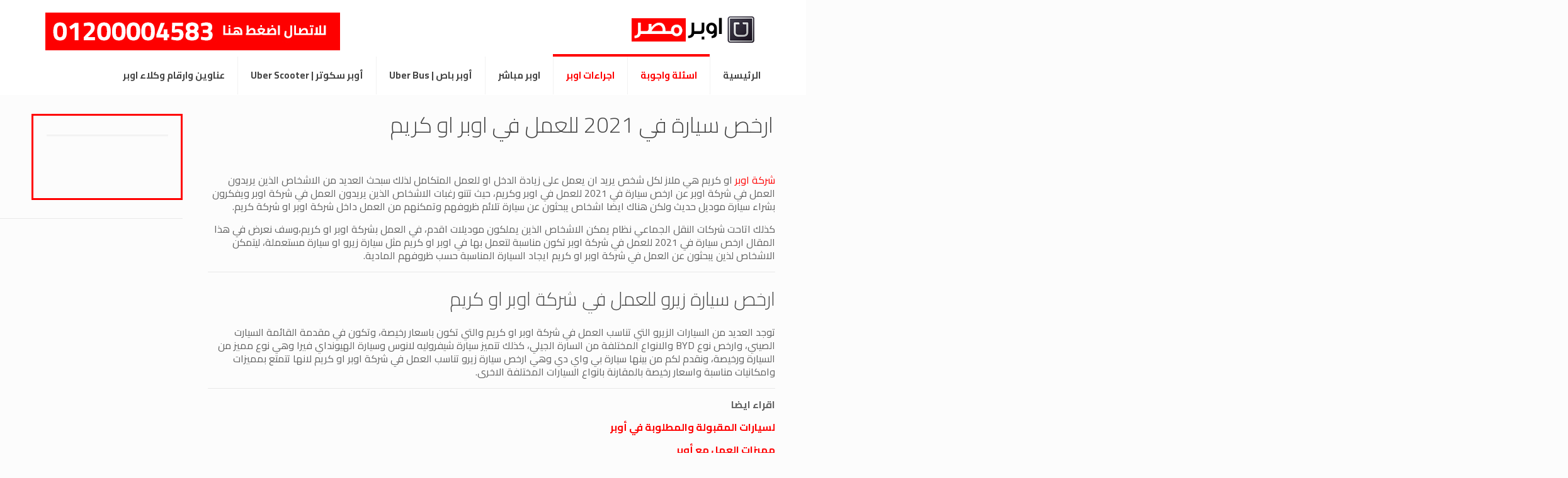

--- FILE ---
content_type: text/html; charset=UTF-8
request_url: https://uber-agent.net/the-cheapest-car-in-2021-to-work-at-uber-or-careem/
body_size: 53769
content:
<!DOCTYPE html>
<html dir="rtl" lang="ar" class="no-js " >

<head>

<meta charset="UTF-8" />
<title>ارخص سيارة في 2021 للعمل في اوبر او كريم</title>
<style>
#wpadminbar #wp-admin-bar-wccp_free_top_button .ab-icon:before {
	content: "\f160";
	color: #02CA02;
	top: 3px;
}
#wpadminbar #wp-admin-bar-wccp_free_top_button .ab-icon {
	transform: rotate(45deg);
}
</style>

		<!-- All in One SEO 4.9.3 - aioseo.com -->
	<meta name="description" content="شركة اوبر او كريم هي ملاز لكل شخص يريد ان يعمل على زيادة الدخل او للعمل المتكامل لذلك سبحث العديد من الاشخاص الذين يريدون العمل في شركة اوبر عن ارخص سيارة في 2021 للعمل في اوبر وكريم، حيث تتنو رغبات الاشخاص الذين يريدون العمل في شركة اوبر ويفكرون بشراء سيارة موديل حديث ولكن هناك ايضاشركة اوبر او كريم لكل شخص يريد ان يعمل على زيادة الدخل حيث يبحث العديد من الاشخاص الذين يريدون العمل في شركة اوبر عن ارخص سيارة في 2021 للعمل في اوبر وكريم" />
	<meta name="robots" content="max-image-preview:large" />
	<meta name="author" content="ثرى هاند"/>
	<link rel="canonical" href="https://uber-agent.net/the-cheapest-car-in-2021-to-work-at-uber-or-careem/" />
	<meta name="generator" content="All in One SEO (AIOSEO) 4.9.3" />
		<script type="application/ld+json" class="aioseo-schema">
			{"@context":"https:\/\/schema.org","@graph":[{"@type":"Article","@id":"https:\/\/uber-agent.net\/the-cheapest-car-in-2021-to-work-at-uber-or-careem\/#article","name":"\u0627\u0631\u062e\u0635 \u0633\u064a\u0627\u0631\u0629 \u0641\u064a 2021 \u0644\u0644\u0639\u0645\u0644 \u0641\u064a \u0627\u0648\u0628\u0631 \u0627\u0648 \u0643\u0631\u064a\u0645","headline":"\u0627\u0631\u062e\u0635 \u0633\u064a\u0627\u0631\u0629 \u0641\u064a 2021 \u0644\u0644\u0639\u0645\u0644 \u0641\u064a \u0627\u0648\u0628\u0631 \u0627\u0648 \u0643\u0631\u064a\u0645","author":{"@id":"https:\/\/uber-agent.net\/author\/admin\/#author"},"publisher":{"@id":"https:\/\/uber-agent.net\/#organization"},"datePublished":"2021-03-23T15:31:33+03:00","dateModified":"2025-05-25T16:35:15+03:00","inLanguage":"ar","mainEntityOfPage":{"@id":"https:\/\/uber-agent.net\/the-cheapest-car-in-2021-to-work-at-uber-or-careem\/#webpage"},"isPartOf":{"@id":"https:\/\/uber-agent.net\/the-cheapest-car-in-2021-to-work-at-uber-or-careem\/#webpage"},"articleSection":"\u0627\u0633\u0626\u0644\u0629 \u0648\u0627\u062c\u0648\u0628\u0629 \u0633\u0627\u0626\u0642\u064a \u0627\u0648\u0628\u0631, \u0627\u0644\u0627\u0646\u0636\u0645\u0627\u0645 \u0627\u0644\u0649 \u0648\u0643\u064a\u0644 \u0627\u0648\u0628\u0631"},{"@type":"BreadcrumbList","@id":"https:\/\/uber-agent.net\/the-cheapest-car-in-2021-to-work-at-uber-or-careem\/#breadcrumblist","itemListElement":[{"@type":"ListItem","@id":"https:\/\/uber-agent.net#listItem","position":1,"name":"Home","item":"https:\/\/uber-agent.net","nextItem":{"@type":"ListItem","@id":"https:\/\/uber-agent.net\/category\/%d8%a7%d8%b3%d8%a6%d9%84%d8%a9-%d9%88%d8%a7%d8%ac%d9%88%d8%a8%d8%a9-%d8%b3%d8%a7%d8%a6%d9%82%d9%8a-%d8%a7%d9%88%d8%a8%d8%b1\/#listItem","name":"\u0627\u0633\u0626\u0644\u0629 \u0648\u0627\u062c\u0648\u0628\u0629 \u0633\u0627\u0626\u0642\u064a \u0627\u0648\u0628\u0631"}},{"@type":"ListItem","@id":"https:\/\/uber-agent.net\/category\/%d8%a7%d8%b3%d8%a6%d9%84%d8%a9-%d9%88%d8%a7%d8%ac%d9%88%d8%a8%d8%a9-%d8%b3%d8%a7%d8%a6%d9%82%d9%8a-%d8%a7%d9%88%d8%a8%d8%b1\/#listItem","position":2,"name":"\u0627\u0633\u0626\u0644\u0629 \u0648\u0627\u062c\u0648\u0628\u0629 \u0633\u0627\u0626\u0642\u064a \u0627\u0648\u0628\u0631","item":"https:\/\/uber-agent.net\/category\/%d8%a7%d8%b3%d8%a6%d9%84%d8%a9-%d9%88%d8%a7%d8%ac%d9%88%d8%a8%d8%a9-%d8%b3%d8%a7%d8%a6%d9%82%d9%8a-%d8%a7%d9%88%d8%a8%d8%b1\/","nextItem":{"@type":"ListItem","@id":"https:\/\/uber-agent.net\/the-cheapest-car-in-2021-to-work-at-uber-or-careem\/#listItem","name":"\u0627\u0631\u062e\u0635 \u0633\u064a\u0627\u0631\u0629 \u0641\u064a 2021 \u0644\u0644\u0639\u0645\u0644 \u0641\u064a \u0627\u0648\u0628\u0631 \u0627\u0648 \u0643\u0631\u064a\u0645"},"previousItem":{"@type":"ListItem","@id":"https:\/\/uber-agent.net#listItem","name":"Home"}},{"@type":"ListItem","@id":"https:\/\/uber-agent.net\/the-cheapest-car-in-2021-to-work-at-uber-or-careem\/#listItem","position":3,"name":"\u0627\u0631\u062e\u0635 \u0633\u064a\u0627\u0631\u0629 \u0641\u064a 2021 \u0644\u0644\u0639\u0645\u0644 \u0641\u064a \u0627\u0648\u0628\u0631 \u0627\u0648 \u0643\u0631\u064a\u0645","previousItem":{"@type":"ListItem","@id":"https:\/\/uber-agent.net\/category\/%d8%a7%d8%b3%d8%a6%d9%84%d8%a9-%d9%88%d8%a7%d8%ac%d9%88%d8%a8%d8%a9-%d8%b3%d8%a7%d8%a6%d9%82%d9%8a-%d8%a7%d9%88%d8%a8%d8%b1\/#listItem","name":"\u0627\u0633\u0626\u0644\u0629 \u0648\u0627\u062c\u0648\u0628\u0629 \u0633\u0627\u0626\u0642\u064a \u0627\u0648\u0628\u0631"}}]},{"@type":"Organization","@id":"https:\/\/uber-agent.net\/#organization","name":"\u0648\u0643\u064a\u0644 \u0627\u0648\u0628\u0631","description":"\u0648\u0643\u064a\u0644 \u0627\u0648\u0628\u0631 \u0645\u0635\u0631 - \u062a\u0633\u062c\u064a\u0644 \u0645\u0643\u062a\u0628 \u0648\u0643\u0644\u0627\u0621 \u0627\u0644\u0639\u0645\u0644 \u0645\u0639 \u0634\u0631\u0643\u0629 \u0627\u0648\u0628\u0631","url":"https:\/\/uber-agent.net\/"},{"@type":"Person","@id":"https:\/\/uber-agent.net\/author\/admin\/#author","url":"https:\/\/uber-agent.net\/author\/admin\/","name":"\u062b\u0631\u0649 \u0647\u0627\u0646\u062f","image":{"@type":"ImageObject","@id":"https:\/\/uber-agent.net\/the-cheapest-car-in-2021-to-work-at-uber-or-careem\/#authorImage","url":"https:\/\/secure.gravatar.com\/avatar\/64b771cfe9abbb8162060a988818cbc593bb0201cc8026104afc0e5d3126c968?s=96&d=mm&r=g","width":96,"height":96,"caption":"\u062b\u0631\u0649 \u0647\u0627\u0646\u062f"}},{"@type":"WebPage","@id":"https:\/\/uber-agent.net\/the-cheapest-car-in-2021-to-work-at-uber-or-careem\/#webpage","url":"https:\/\/uber-agent.net\/the-cheapest-car-in-2021-to-work-at-uber-or-careem\/","name":"\u0627\u0631\u062e\u0635 \u0633\u064a\u0627\u0631\u0629 \u0641\u064a 2021 \u0644\u0644\u0639\u0645\u0644 \u0641\u064a \u0627\u0648\u0628\u0631 \u0627\u0648 \u0643\u0631\u064a\u0645","description":"\u0634\u0631\u0643\u0629 \u0627\u0648\u0628\u0631 \u0627\u0648 \u0643\u0631\u064a\u0645 \u0647\u064a \u0645\u0644\u0627\u0632 \u0644\u0643\u0644 \u0634\u062e\u0635 \u064a\u0631\u064a\u062f \u0627\u0646 \u064a\u0639\u0645\u0644 \u0639\u0644\u0649 \u0632\u064a\u0627\u062f\u0629 \u0627\u0644\u062f\u062e\u0644 \u0627\u0648 \u0644\u0644\u0639\u0645\u0644 \u0627\u0644\u0645\u062a\u0643\u0627\u0645\u0644 \u0644\u0630\u0644\u0643 \u0633\u0628\u062d\u062b \u0627\u0644\u0639\u062f\u064a\u062f \u0645\u0646 \u0627\u0644\u0627\u0634\u062e\u0627\u0635 \u0627\u0644\u0630\u064a\u0646 \u064a\u0631\u064a\u062f\u0648\u0646 \u0627\u0644\u0639\u0645\u0644 \u0641\u064a \u0634\u0631\u0643\u0629 \u0627\u0648\u0628\u0631 \u0639\u0646 \u0627\u0631\u062e\u0635 \u0633\u064a\u0627\u0631\u0629 \u0641\u064a 2021 \u0644\u0644\u0639\u0645\u0644 \u0641\u064a \u0627\u0648\u0628\u0631 \u0648\u0643\u0631\u064a\u0645\u060c \u062d\u064a\u062b \u062a\u062a\u0646\u0648 \u0631\u063a\u0628\u0627\u062a \u0627\u0644\u0627\u0634\u062e\u0627\u0635 \u0627\u0644\u0630\u064a\u0646 \u064a\u0631\u064a\u062f\u0648\u0646 \u0627\u0644\u0639\u0645\u0644 \u0641\u064a \u0634\u0631\u0643\u0629 \u0627\u0648\u0628\u0631 \u0648\u064a\u0641\u0643\u0631\u0648\u0646 \u0628\u0634\u0631\u0627\u0621 \u0633\u064a\u0627\u0631\u0629 \u0645\u0648\u062f\u064a\u0644 \u062d\u062f\u064a\u062b \u0648\u0644\u0643\u0646 \u0647\u0646\u0627\u0643 \u0627\u064a\u0636\u0627\u0634\u0631\u0643\u0629 \u0627\u0648\u0628\u0631 \u0627\u0648 \u0643\u0631\u064a\u0645 \u0644\u0643\u0644 \u0634\u062e\u0635 \u064a\u0631\u064a\u062f \u0627\u0646 \u064a\u0639\u0645\u0644 \u0639\u0644\u0649 \u0632\u064a\u0627\u062f\u0629 \u0627\u0644\u062f\u062e\u0644 \u062d\u064a\u062b \u064a\u0628\u062d\u062b \u0627\u0644\u0639\u062f\u064a\u062f \u0645\u0646 \u0627\u0644\u0627\u0634\u062e\u0627\u0635 \u0627\u0644\u0630\u064a\u0646 \u064a\u0631\u064a\u062f\u0648\u0646 \u0627\u0644\u0639\u0645\u0644 \u0641\u064a \u0634\u0631\u0643\u0629 \u0627\u0648\u0628\u0631 \u0639\u0646 \u0627\u0631\u062e\u0635 \u0633\u064a\u0627\u0631\u0629 \u0641\u064a 2021 \u0644\u0644\u0639\u0645\u0644 \u0641\u064a \u0627\u0648\u0628\u0631 \u0648\u0643\u0631\u064a\u0645","inLanguage":"ar","isPartOf":{"@id":"https:\/\/uber-agent.net\/#website"},"breadcrumb":{"@id":"https:\/\/uber-agent.net\/the-cheapest-car-in-2021-to-work-at-uber-or-careem\/#breadcrumblist"},"author":{"@id":"https:\/\/uber-agent.net\/author\/admin\/#author"},"creator":{"@id":"https:\/\/uber-agent.net\/author\/admin\/#author"},"datePublished":"2021-03-23T15:31:33+03:00","dateModified":"2025-05-25T16:35:15+03:00"},{"@type":"WebSite","@id":"https:\/\/uber-agent.net\/#website","url":"https:\/\/uber-agent.net\/","name":"\u0648\u0643\u064a\u0644 \u0627\u0648\u0628\u0631","description":"\u0648\u0643\u064a\u0644 \u0627\u0648\u0628\u0631 \u0645\u0635\u0631 - \u062a\u0633\u062c\u064a\u0644 \u0645\u0643\u062a\u0628 \u0648\u0643\u0644\u0627\u0621 \u0627\u0644\u0639\u0645\u0644 \u0645\u0639 \u0634\u0631\u0643\u0629 \u0627\u0648\u0628\u0631","inLanguage":"ar","publisher":{"@id":"https:\/\/uber-agent.net\/#organization"}}]}
		</script>
		<!-- All in One SEO -->

<meta name="format-detection" content="telephone=no">
<meta name="viewport" content="width=device-width, initial-scale=1, maximum-scale=1" />
<link rel="shortcut icon" href="https://uber-agent.net/wp-content/uploads/2016/12/وكيل-اوبر-مصر.png" type="image/x-icon" />
<meta name="theme-color" content="#ffffff" media="(prefers-color-scheme: light)">
<meta name="theme-color" content="#ffffff" media="(prefers-color-scheme: dark)">
<link rel='dns-prefetch' href='//fonts.googleapis.com' />
<link rel="alternate" title="oEmbed (JSON)" type="application/json+oembed" href="https://uber-agent.net/wp-json/oembed/1.0/embed?url=https%3A%2F%2Fuber-agent.net%2Fthe-cheapest-car-in-2021-to-work-at-uber-or-careem%2F" />
<link rel="alternate" title="oEmbed (XML)" type="text/xml+oembed" href="https://uber-agent.net/wp-json/oembed/1.0/embed?url=https%3A%2F%2Fuber-agent.net%2Fthe-cheapest-car-in-2021-to-work-at-uber-or-careem%2F&#038;format=xml" />
<style id='wp-img-auto-sizes-contain-inline-css' type='text/css'>
img:is([sizes=auto i],[sizes^="auto," i]){contain-intrinsic-size:3000px 1500px}
/*# sourceURL=wp-img-auto-sizes-contain-inline-css */
</style>
<style id='wp-block-library-inline-css' type='text/css'>
:root{--wp-block-synced-color:#7a00df;--wp-block-synced-color--rgb:122,0,223;--wp-bound-block-color:var(--wp-block-synced-color);--wp-editor-canvas-background:#ddd;--wp-admin-theme-color:#007cba;--wp-admin-theme-color--rgb:0,124,186;--wp-admin-theme-color-darker-10:#006ba1;--wp-admin-theme-color-darker-10--rgb:0,107,160.5;--wp-admin-theme-color-darker-20:#005a87;--wp-admin-theme-color-darker-20--rgb:0,90,135;--wp-admin-border-width-focus:2px}@media (min-resolution:192dpi){:root{--wp-admin-border-width-focus:1.5px}}.wp-element-button{cursor:pointer}:root .has-very-light-gray-background-color{background-color:#eee}:root .has-very-dark-gray-background-color{background-color:#313131}:root .has-very-light-gray-color{color:#eee}:root .has-very-dark-gray-color{color:#313131}:root .has-vivid-green-cyan-to-vivid-cyan-blue-gradient-background{background:linear-gradient(135deg,#00d084,#0693e3)}:root .has-purple-crush-gradient-background{background:linear-gradient(135deg,#34e2e4,#4721fb 50%,#ab1dfe)}:root .has-hazy-dawn-gradient-background{background:linear-gradient(135deg,#faaca8,#dad0ec)}:root .has-subdued-olive-gradient-background{background:linear-gradient(135deg,#fafae1,#67a671)}:root .has-atomic-cream-gradient-background{background:linear-gradient(135deg,#fdd79a,#004a59)}:root .has-nightshade-gradient-background{background:linear-gradient(135deg,#330968,#31cdcf)}:root .has-midnight-gradient-background{background:linear-gradient(135deg,#020381,#2874fc)}:root{--wp--preset--font-size--normal:16px;--wp--preset--font-size--huge:42px}.has-regular-font-size{font-size:1em}.has-larger-font-size{font-size:2.625em}.has-normal-font-size{font-size:var(--wp--preset--font-size--normal)}.has-huge-font-size{font-size:var(--wp--preset--font-size--huge)}.has-text-align-center{text-align:center}.has-text-align-left{text-align:left}.has-text-align-right{text-align:right}.has-fit-text{white-space:nowrap!important}#end-resizable-editor-section{display:none}.aligncenter{clear:both}.items-justified-left{justify-content:flex-start}.items-justified-center{justify-content:center}.items-justified-right{justify-content:flex-end}.items-justified-space-between{justify-content:space-between}.screen-reader-text{border:0;clip-path:inset(50%);height:1px;margin:-1px;overflow:hidden;padding:0;position:absolute;width:1px;word-wrap:normal!important}.screen-reader-text:focus{background-color:#ddd;clip-path:none;color:#444;display:block;font-size:1em;height:auto;left:5px;line-height:normal;padding:15px 23px 14px;text-decoration:none;top:5px;width:auto;z-index:100000}html :where(.has-border-color){border-style:solid}html :where([style*=border-top-color]){border-top-style:solid}html :where([style*=border-right-color]){border-right-style:solid}html :where([style*=border-bottom-color]){border-bottom-style:solid}html :where([style*=border-left-color]){border-left-style:solid}html :where([style*=border-width]){border-style:solid}html :where([style*=border-top-width]){border-top-style:solid}html :where([style*=border-right-width]){border-right-style:solid}html :where([style*=border-bottom-width]){border-bottom-style:solid}html :where([style*=border-left-width]){border-left-style:solid}html :where(img[class*=wp-image-]){height:auto;max-width:100%}:where(figure){margin:0 0 1em}html :where(.is-position-sticky){--wp-admin--admin-bar--position-offset:var(--wp-admin--admin-bar--height,0px)}@media screen and (max-width:600px){html :where(.is-position-sticky){--wp-admin--admin-bar--position-offset:0px}}

/*# sourceURL=wp-block-library-inline-css */
</style><style id='global-styles-inline-css' type='text/css'>
:root{--wp--preset--aspect-ratio--square: 1;--wp--preset--aspect-ratio--4-3: 4/3;--wp--preset--aspect-ratio--3-4: 3/4;--wp--preset--aspect-ratio--3-2: 3/2;--wp--preset--aspect-ratio--2-3: 2/3;--wp--preset--aspect-ratio--16-9: 16/9;--wp--preset--aspect-ratio--9-16: 9/16;--wp--preset--color--black: #000000;--wp--preset--color--cyan-bluish-gray: #abb8c3;--wp--preset--color--white: #ffffff;--wp--preset--color--pale-pink: #f78da7;--wp--preset--color--vivid-red: #cf2e2e;--wp--preset--color--luminous-vivid-orange: #ff6900;--wp--preset--color--luminous-vivid-amber: #fcb900;--wp--preset--color--light-green-cyan: #7bdcb5;--wp--preset--color--vivid-green-cyan: #00d084;--wp--preset--color--pale-cyan-blue: #8ed1fc;--wp--preset--color--vivid-cyan-blue: #0693e3;--wp--preset--color--vivid-purple: #9b51e0;--wp--preset--gradient--vivid-cyan-blue-to-vivid-purple: linear-gradient(135deg,rgb(6,147,227) 0%,rgb(155,81,224) 100%);--wp--preset--gradient--light-green-cyan-to-vivid-green-cyan: linear-gradient(135deg,rgb(122,220,180) 0%,rgb(0,208,130) 100%);--wp--preset--gradient--luminous-vivid-amber-to-luminous-vivid-orange: linear-gradient(135deg,rgb(252,185,0) 0%,rgb(255,105,0) 100%);--wp--preset--gradient--luminous-vivid-orange-to-vivid-red: linear-gradient(135deg,rgb(255,105,0) 0%,rgb(207,46,46) 100%);--wp--preset--gradient--very-light-gray-to-cyan-bluish-gray: linear-gradient(135deg,rgb(238,238,238) 0%,rgb(169,184,195) 100%);--wp--preset--gradient--cool-to-warm-spectrum: linear-gradient(135deg,rgb(74,234,220) 0%,rgb(151,120,209) 20%,rgb(207,42,186) 40%,rgb(238,44,130) 60%,rgb(251,105,98) 80%,rgb(254,248,76) 100%);--wp--preset--gradient--blush-light-purple: linear-gradient(135deg,rgb(255,206,236) 0%,rgb(152,150,240) 100%);--wp--preset--gradient--blush-bordeaux: linear-gradient(135deg,rgb(254,205,165) 0%,rgb(254,45,45) 50%,rgb(107,0,62) 100%);--wp--preset--gradient--luminous-dusk: linear-gradient(135deg,rgb(255,203,112) 0%,rgb(199,81,192) 50%,rgb(65,88,208) 100%);--wp--preset--gradient--pale-ocean: linear-gradient(135deg,rgb(255,245,203) 0%,rgb(182,227,212) 50%,rgb(51,167,181) 100%);--wp--preset--gradient--electric-grass: linear-gradient(135deg,rgb(202,248,128) 0%,rgb(113,206,126) 100%);--wp--preset--gradient--midnight: linear-gradient(135deg,rgb(2,3,129) 0%,rgb(40,116,252) 100%);--wp--preset--font-size--small: 13px;--wp--preset--font-size--medium: 20px;--wp--preset--font-size--large: 36px;--wp--preset--font-size--x-large: 42px;--wp--preset--spacing--20: 0.44rem;--wp--preset--spacing--30: 0.67rem;--wp--preset--spacing--40: 1rem;--wp--preset--spacing--50: 1.5rem;--wp--preset--spacing--60: 2.25rem;--wp--preset--spacing--70: 3.38rem;--wp--preset--spacing--80: 5.06rem;--wp--preset--shadow--natural: 6px 6px 9px rgba(0, 0, 0, 0.2);--wp--preset--shadow--deep: 12px 12px 50px rgba(0, 0, 0, 0.4);--wp--preset--shadow--sharp: 6px 6px 0px rgba(0, 0, 0, 0.2);--wp--preset--shadow--outlined: 6px 6px 0px -3px rgb(255, 255, 255), 6px 6px rgb(0, 0, 0);--wp--preset--shadow--crisp: 6px 6px 0px rgb(0, 0, 0);}:where(.is-layout-flex){gap: 0.5em;}:where(.is-layout-grid){gap: 0.5em;}body .is-layout-flex{display: flex;}.is-layout-flex{flex-wrap: wrap;align-items: center;}.is-layout-flex > :is(*, div){margin: 0;}body .is-layout-grid{display: grid;}.is-layout-grid > :is(*, div){margin: 0;}:where(.wp-block-columns.is-layout-flex){gap: 2em;}:where(.wp-block-columns.is-layout-grid){gap: 2em;}:where(.wp-block-post-template.is-layout-flex){gap: 1.25em;}:where(.wp-block-post-template.is-layout-grid){gap: 1.25em;}.has-black-color{color: var(--wp--preset--color--black) !important;}.has-cyan-bluish-gray-color{color: var(--wp--preset--color--cyan-bluish-gray) !important;}.has-white-color{color: var(--wp--preset--color--white) !important;}.has-pale-pink-color{color: var(--wp--preset--color--pale-pink) !important;}.has-vivid-red-color{color: var(--wp--preset--color--vivid-red) !important;}.has-luminous-vivid-orange-color{color: var(--wp--preset--color--luminous-vivid-orange) !important;}.has-luminous-vivid-amber-color{color: var(--wp--preset--color--luminous-vivid-amber) !important;}.has-light-green-cyan-color{color: var(--wp--preset--color--light-green-cyan) !important;}.has-vivid-green-cyan-color{color: var(--wp--preset--color--vivid-green-cyan) !important;}.has-pale-cyan-blue-color{color: var(--wp--preset--color--pale-cyan-blue) !important;}.has-vivid-cyan-blue-color{color: var(--wp--preset--color--vivid-cyan-blue) !important;}.has-vivid-purple-color{color: var(--wp--preset--color--vivid-purple) !important;}.has-black-background-color{background-color: var(--wp--preset--color--black) !important;}.has-cyan-bluish-gray-background-color{background-color: var(--wp--preset--color--cyan-bluish-gray) !important;}.has-white-background-color{background-color: var(--wp--preset--color--white) !important;}.has-pale-pink-background-color{background-color: var(--wp--preset--color--pale-pink) !important;}.has-vivid-red-background-color{background-color: var(--wp--preset--color--vivid-red) !important;}.has-luminous-vivid-orange-background-color{background-color: var(--wp--preset--color--luminous-vivid-orange) !important;}.has-luminous-vivid-amber-background-color{background-color: var(--wp--preset--color--luminous-vivid-amber) !important;}.has-light-green-cyan-background-color{background-color: var(--wp--preset--color--light-green-cyan) !important;}.has-vivid-green-cyan-background-color{background-color: var(--wp--preset--color--vivid-green-cyan) !important;}.has-pale-cyan-blue-background-color{background-color: var(--wp--preset--color--pale-cyan-blue) !important;}.has-vivid-cyan-blue-background-color{background-color: var(--wp--preset--color--vivid-cyan-blue) !important;}.has-vivid-purple-background-color{background-color: var(--wp--preset--color--vivid-purple) !important;}.has-black-border-color{border-color: var(--wp--preset--color--black) !important;}.has-cyan-bluish-gray-border-color{border-color: var(--wp--preset--color--cyan-bluish-gray) !important;}.has-white-border-color{border-color: var(--wp--preset--color--white) !important;}.has-pale-pink-border-color{border-color: var(--wp--preset--color--pale-pink) !important;}.has-vivid-red-border-color{border-color: var(--wp--preset--color--vivid-red) !important;}.has-luminous-vivid-orange-border-color{border-color: var(--wp--preset--color--luminous-vivid-orange) !important;}.has-luminous-vivid-amber-border-color{border-color: var(--wp--preset--color--luminous-vivid-amber) !important;}.has-light-green-cyan-border-color{border-color: var(--wp--preset--color--light-green-cyan) !important;}.has-vivid-green-cyan-border-color{border-color: var(--wp--preset--color--vivid-green-cyan) !important;}.has-pale-cyan-blue-border-color{border-color: var(--wp--preset--color--pale-cyan-blue) !important;}.has-vivid-cyan-blue-border-color{border-color: var(--wp--preset--color--vivid-cyan-blue) !important;}.has-vivid-purple-border-color{border-color: var(--wp--preset--color--vivid-purple) !important;}.has-vivid-cyan-blue-to-vivid-purple-gradient-background{background: var(--wp--preset--gradient--vivid-cyan-blue-to-vivid-purple) !important;}.has-light-green-cyan-to-vivid-green-cyan-gradient-background{background: var(--wp--preset--gradient--light-green-cyan-to-vivid-green-cyan) !important;}.has-luminous-vivid-amber-to-luminous-vivid-orange-gradient-background{background: var(--wp--preset--gradient--luminous-vivid-amber-to-luminous-vivid-orange) !important;}.has-luminous-vivid-orange-to-vivid-red-gradient-background{background: var(--wp--preset--gradient--luminous-vivid-orange-to-vivid-red) !important;}.has-very-light-gray-to-cyan-bluish-gray-gradient-background{background: var(--wp--preset--gradient--very-light-gray-to-cyan-bluish-gray) !important;}.has-cool-to-warm-spectrum-gradient-background{background: var(--wp--preset--gradient--cool-to-warm-spectrum) !important;}.has-blush-light-purple-gradient-background{background: var(--wp--preset--gradient--blush-light-purple) !important;}.has-blush-bordeaux-gradient-background{background: var(--wp--preset--gradient--blush-bordeaux) !important;}.has-luminous-dusk-gradient-background{background: var(--wp--preset--gradient--luminous-dusk) !important;}.has-pale-ocean-gradient-background{background: var(--wp--preset--gradient--pale-ocean) !important;}.has-electric-grass-gradient-background{background: var(--wp--preset--gradient--electric-grass) !important;}.has-midnight-gradient-background{background: var(--wp--preset--gradient--midnight) !important;}.has-small-font-size{font-size: var(--wp--preset--font-size--small) !important;}.has-medium-font-size{font-size: var(--wp--preset--font-size--medium) !important;}.has-large-font-size{font-size: var(--wp--preset--font-size--large) !important;}.has-x-large-font-size{font-size: var(--wp--preset--font-size--x-large) !important;}
/*# sourceURL=global-styles-inline-css */
</style>

<style id='classic-theme-styles-inline-css' type='text/css'>
/*! This file is auto-generated */
.wp-block-button__link{color:#fff;background-color:#32373c;border-radius:9999px;box-shadow:none;text-decoration:none;padding:calc(.667em + 2px) calc(1.333em + 2px);font-size:1.125em}.wp-block-file__button{background:#32373c;color:#fff;text-decoration:none}
/*# sourceURL=/wp-includes/css/classic-themes.min.css */
</style>
<link rel='stylesheet' id='smuzform-public-form-render-css' href='https://uber-agent.net/wp-content/plugins/contact-form-add/public/assets/css/form-style.css?ver=6.9' type='text/css' media='all' />
<link rel='stylesheet' id='uaf_client_css-css' href='https://uber-agent.net/wp-content/uploads/useanyfont/uaf.css?ver=1764329740' type='text/css' media='all' />
<link rel='stylesheet' id='wws-public-style-css' href='https://uber-agent.net/wp-content/plugins/wordpress-whatsapp-support/assets/public/css/wws-public-style.css?v=1.5.5&#038;ver=6.9' type='text/css' media='all' />
<link rel='stylesheet' id='wws-public-style-template-css' href='https://uber-agent.net/wp-content/plugins/wordpress-whatsapp-support/assets/public/css/template-4.css?v=1.5.5&#038;ver=6.9' type='text/css' media='all' />
<link rel='stylesheet' id='mfn-be-css' href='https://uber-agent.net/wp-content/themes/betheme/css/be.css?ver=27.6.3' type='text/css' media='all' />
<link rel='stylesheet' id='mfn-animations-css' href='https://uber-agent.net/wp-content/themes/betheme/assets/animations/animations.min.css?ver=27.6.3' type='text/css' media='all' />
<link rel='stylesheet' id='mfn-font-awesome-css' href='https://uber-agent.net/wp-content/themes/betheme/fonts/fontawesome/fontawesome.css?ver=27.6.3' type='text/css' media='all' />
<link rel='stylesheet' id='mfn-jplayer-css' href='https://uber-agent.net/wp-content/themes/betheme/assets/jplayer/css/jplayer.blue.monday.min.css?ver=27.6.3' type='text/css' media='all' />
<link rel='stylesheet' id='mfn-responsive-css' href='https://uber-agent.net/wp-content/themes/betheme/css/responsive.css?ver=27.6.3' type='text/css' media='all' />
<link rel='stylesheet' id='mfn-fonts-css' href='https://fonts.googleapis.com/css?family=Cairo%3A1%2C300%2C400%2C400italic%2C700&#038;display=swap&#038;ver=6.9' type='text/css' media='all' />
<style id='mfn-dynamic-inline-css' type='text/css'>
@font-face{font-family:"aa";src:url("https://www.uber-agent.net/wp-content/uploads/2016/12/Neo-Sans-Arabic-Regular.woff") format("woff"),url("https://www.uber-agent.net/wp-content/uploads/2016/12/NeoSansArabic.ttf") format("truetype");font-weight:normal;font-style:normal;font-display:swap}
html{background-color:#FCFCFC}#Wrapper,#Content,.mfn-popup .mfn-popup-content,.mfn-off-canvas-sidebar .mfn-off-canvas-content-wrapper,.mfn-cart-holder,.mfn-header-login,#Top_bar .search_wrapper,#Top_bar .top_bar_right .mfn-live-search-box,.column_livesearch .mfn-live-search-wrapper,.column_livesearch .mfn-live-search-box{background-color:#FCFCFC}.layout-boxed.mfn-bebuilder-header.mfn-ui #Wrapper .mfn-only-sample-content{background-color:#FCFCFC}body:not(.template-slider) #Header{min-height:0px}body.header-below:not(.template-slider) #Header{padding-top:0px}.has-search-overlay.search-overlay-opened #search-overlay{background-color:rgba(0,0,0,0.6)}.elementor-page.elementor-default #Content .the_content .section_wrapper{max-width:100%}.elementor-page.elementor-default #Content .section.the_content{width:100%}.elementor-page.elementor-default #Content .section_wrapper .the_content_wrapper{margin-left:0;margin-right:0;width:100%}body,span.date_label,.timeline_items li h3 span,input[type="date"],input[type="text"],input[type="password"],input[type="tel"],input[type="email"],input[type="url"],textarea,select,.offer_li .title h3,.mfn-menu-item-megamenu{font-family:"Cairo",-apple-system,BlinkMacSystemFont,"Segoe UI",Roboto,Oxygen-Sans,Ubuntu,Cantarell,"Helvetica Neue",sans-serif}.lead,.big{font-family:"Cairo",-apple-system,BlinkMacSystemFont,"Segoe UI",Roboto,Oxygen-Sans,Ubuntu,Cantarell,"Helvetica Neue",sans-serif}#menu > ul > li > a,#overlay-menu ul li a{font-family:"Cairo",-apple-system,BlinkMacSystemFont,"Segoe UI",Roboto,Oxygen-Sans,Ubuntu,Cantarell,"Helvetica Neue",sans-serif}#Subheader .title{font-family:"Cairo",-apple-system,BlinkMacSystemFont,"Segoe UI",Roboto,Oxygen-Sans,Ubuntu,Cantarell,"Helvetica Neue",sans-serif}h1,h2,h3,h4,.text-logo #logo{font-family:"Cairo",-apple-system,BlinkMacSystemFont,"Segoe UI",Roboto,Oxygen-Sans,Ubuntu,Cantarell,"Helvetica Neue",sans-serif}h5,h6{font-family:"Cairo",-apple-system,BlinkMacSystemFont,"Segoe UI",Roboto,Oxygen-Sans,Ubuntu,Cantarell,"Helvetica Neue",sans-serif}blockquote{font-family:"Cairo",-apple-system,BlinkMacSystemFont,"Segoe UI",Roboto,Oxygen-Sans,Ubuntu,Cantarell,"Helvetica Neue",sans-serif}.chart_box .chart .num,.counter .desc_wrapper .number-wrapper,.how_it_works .image .number,.pricing-box .plan-header .price,.quick_fact .number-wrapper,.woocommerce .product div.entry-summary .price{font-family:"Cairo",-apple-system,BlinkMacSystemFont,"Segoe UI",Roboto,Oxygen-Sans,Ubuntu,Cantarell,"Helvetica Neue",sans-serif}body,.mfn-menu-item-megamenu{font-size:16px;line-height:21px;font-weight:400;letter-spacing:0px}.lead,.big{font-size:18px;line-height:28px;font-weight:400;letter-spacing:0px}#menu > ul > li > a,#overlay-menu ul li a{font-size:15px;font-weight:700;letter-spacing:0px}#overlay-menu ul li a{line-height:22.5px}#Subheader .title{font-size:25px;line-height:25px;font-weight:400;letter-spacing:0px}h1,.text-logo #logo{font-size:25px;line-height:25px;font-weight:300;letter-spacing:0px}h2{font-size:30px;line-height:55px;font-weight:300;letter-spacing:0px}h3,.woocommerce ul.products li.product h3,.woocommerce #customer_login h2{font-size:25px;line-height:27px;font-weight:300;letter-spacing:0px}h4,.woocommerce .woocommerce-order-details__title,.woocommerce .wc-bacs-bank-details-heading,.woocommerce .woocommerce-customer-details h2{font-size:21px;line-height:25px;font-weight:300;letter-spacing:0px}h5{font-size:15px;line-height:19px;font-weight:700;letter-spacing:0px}h6{font-size:13px;line-height:19px;font-weight:400;letter-spacing:0px}#Intro .intro-title{font-size:70px;line-height:70px;font-weight:400;letter-spacing:0px}@media only screen and (min-width:768px) and (max-width:959px){body,.mfn-menu-item-megamenu{font-size:14px;line-height:19px;font-weight:400;letter-spacing:0px}.lead,.big{font-size:15px;line-height:24px;font-weight:400;letter-spacing:0px}#menu > ul > li > a,#overlay-menu ul li a{font-size:13px;font-weight:700;letter-spacing:0px}#overlay-menu ul li a{line-height:19.5px}#Subheader .title{font-size:21px;line-height:21px;font-weight:400;letter-spacing:0px}h1,.text-logo #logo{font-size:21px;line-height:21px;font-weight:300;letter-spacing:0px}h2{font-size:26px;line-height:47px;font-weight:300;letter-spacing:0px}h3,.woocommerce ul.products li.product h3,.woocommerce #customer_login h2{font-size:21px;line-height:23px;font-weight:300;letter-spacing:0px}h4,.woocommerce .woocommerce-order-details__title,.woocommerce .wc-bacs-bank-details-heading,.woocommerce .woocommerce-customer-details h2{font-size:18px;line-height:21px;font-weight:300;letter-spacing:0px}h5{font-size:13px;line-height:19px;font-weight:700;letter-spacing:0px}h6{font-size:13px;line-height:19px;font-weight:400;letter-spacing:0px}#Intro .intro-title{font-size:60px;line-height:60px;font-weight:400;letter-spacing:0px}blockquote{font-size:15px}.chart_box .chart .num{font-size:45px;line-height:45px}.counter .desc_wrapper .number-wrapper{font-size:45px;line-height:45px}.counter .desc_wrapper .title{font-size:14px;line-height:18px}.faq .question .title{font-size:14px}.fancy_heading .title{font-size:38px;line-height:38px}.offer .offer_li .desc_wrapper .title h3{font-size:32px;line-height:32px}.offer_thumb_ul li.offer_thumb_li .desc_wrapper .title h3{font-size:32px;line-height:32px}.pricing-box .plan-header h2{font-size:27px;line-height:27px}.pricing-box .plan-header .price > span{font-size:40px;line-height:40px}.pricing-box .plan-header .price sup.currency{font-size:18px;line-height:18px}.pricing-box .plan-header .price sup.period{font-size:14px;line-height:14px}.quick_fact .number-wrapper{font-size:80px;line-height:80px}.trailer_box .desc h2{font-size:27px;line-height:27px}.widget > h3{font-size:17px;line-height:20px}}@media only screen and (min-width:480px) and (max-width:767px){body,.mfn-menu-item-megamenu{font-size:13px;line-height:19px;font-weight:400;letter-spacing:0px}.lead,.big{font-size:14px;line-height:21px;font-weight:400;letter-spacing:0px}#menu > ul > li > a,#overlay-menu ul li a{font-size:13px;font-weight:700;letter-spacing:0px}#overlay-menu ul li a{line-height:19.5px}#Subheader .title{font-size:19px;line-height:19px;font-weight:400;letter-spacing:0px}h1,.text-logo #logo{font-size:19px;line-height:19px;font-weight:300;letter-spacing:0px}h2{font-size:23px;line-height:41px;font-weight:300;letter-spacing:0px}h3,.woocommerce ul.products li.product h3,.woocommerce #customer_login h2{font-size:19px;line-height:20px;font-weight:300;letter-spacing:0px}h4,.woocommerce .woocommerce-order-details__title,.woocommerce .wc-bacs-bank-details-heading,.woocommerce .woocommerce-customer-details h2{font-size:16px;line-height:19px;font-weight:300;letter-spacing:0px}h5{font-size:13px;line-height:19px;font-weight:700;letter-spacing:0px}h6{font-size:13px;line-height:19px;font-weight:400;letter-spacing:0px}#Intro .intro-title{font-size:53px;line-height:53px;font-weight:400;letter-spacing:0px}blockquote{font-size:14px}.chart_box .chart .num{font-size:40px;line-height:40px}.counter .desc_wrapper .number-wrapper{font-size:40px;line-height:40px}.counter .desc_wrapper .title{font-size:13px;line-height:16px}.faq .question .title{font-size:13px}.fancy_heading .title{font-size:34px;line-height:34px}.offer .offer_li .desc_wrapper .title h3{font-size:28px;line-height:28px}.offer_thumb_ul li.offer_thumb_li .desc_wrapper .title h3{font-size:28px;line-height:28px}.pricing-box .plan-header h2{font-size:24px;line-height:24px}.pricing-box .plan-header .price > span{font-size:34px;line-height:34px}.pricing-box .plan-header .price sup.currency{font-size:16px;line-height:16px}.pricing-box .plan-header .price sup.period{font-size:13px;line-height:13px}.quick_fact .number-wrapper{font-size:70px;line-height:70px}.trailer_box .desc h2{font-size:24px;line-height:24px}.widget > h3{font-size:16px;line-height:19px}}@media only screen and (max-width:479px){body,.mfn-menu-item-megamenu{font-size:13px;line-height:19px;font-weight:400;letter-spacing:0px}.lead,.big{font-size:13px;line-height:19px;font-weight:400;letter-spacing:0px}#menu > ul > li > a,#overlay-menu ul li a{font-size:13px;font-weight:700;letter-spacing:0px}#overlay-menu ul li a{line-height:19.5px}#Subheader .title{font-size:15px;line-height:19px;font-weight:400;letter-spacing:0px}h1,.text-logo #logo{font-size:15px;line-height:19px;font-weight:300;letter-spacing:0px}h2{font-size:18px;line-height:33px;font-weight:300;letter-spacing:0px}h3,.woocommerce ul.products li.product h3,.woocommerce #customer_login h2{font-size:15px;line-height:19px;font-weight:300;letter-spacing:0px}h4,.woocommerce .woocommerce-order-details__title,.woocommerce .wc-bacs-bank-details-heading,.woocommerce .woocommerce-customer-details h2{font-size:13px;line-height:19px;font-weight:300;letter-spacing:0px}h5{font-size:13px;line-height:19px;font-weight:700;letter-spacing:0px}h6{font-size:13px;line-height:19px;font-weight:400;letter-spacing:0px}#Intro .intro-title{font-size:42px;line-height:42px;font-weight:400;letter-spacing:0px}blockquote{font-size:13px}.chart_box .chart .num{font-size:35px;line-height:35px}.counter .desc_wrapper .number-wrapper{font-size:35px;line-height:35px}.counter .desc_wrapper .title{font-size:13px;line-height:26px}.faq .question .title{font-size:13px}.fancy_heading .title{font-size:30px;line-height:30px}.offer .offer_li .desc_wrapper .title h3{font-size:26px;line-height:26px}.offer_thumb_ul li.offer_thumb_li .desc_wrapper .title h3{font-size:26px;line-height:26px}.pricing-box .plan-header h2{font-size:21px;line-height:21px}.pricing-box .plan-header .price > span{font-size:32px;line-height:32px}.pricing-box .plan-header .price sup.currency{font-size:14px;line-height:14px}.pricing-box .plan-header .price sup.period{font-size:13px;line-height:13px}.quick_fact .number-wrapper{font-size:60px;line-height:60px}.trailer_box .desc h2{font-size:21px;line-height:21px}.widget > h3{font-size:15px;line-height:18px}}.with_aside .sidebar.columns{width:23%}.with_aside .sections_group{width:77%}.aside_both .sidebar.columns{width:18%}.aside_both .sidebar.sidebar-1{margin-left:-82%}.aside_both .sections_group{width:64%;margin-left:18%}@media only screen and (min-width:1240px){#Wrapper,.with_aside .content_wrapper{max-width:1220px}body.layout-boxed.mfn-header-scrolled .mfn-header-tmpl.mfn-sticky-layout-width{max-width:1220px;left:0;right:0;margin-left:auto;margin-right:auto}body.layout-boxed:not(.mfn-header-scrolled) .mfn-header-tmpl.mfn-header-layout-width,body.layout-boxed .mfn-header-tmpl.mfn-header-layout-width:not(.mfn-hasSticky){max-width:1220px;left:0;right:0;margin-left:auto;margin-right:auto}body.layout-boxed.mfn-bebuilder-header.mfn-ui .mfn-only-sample-content{max-width:1220px;margin-left:auto;margin-right:auto}.section_wrapper,.container{max-width:1200px}.layout-boxed.header-boxed #Top_bar.is-sticky{max-width:1220px}}@media only screen and (max-width:767px){#Wrapper{max-width:calc(100% - 67px)}.content_wrapper .section_wrapper,.container,.four.columns .widget-area{max-width:550px !important;padding-left:33px;padding-right:33px}}body{--mfn-button-font-family:inherit;--mfn-button-font-size:16px;--mfn-button-font-weight:400;--mfn-button-font-style:inherit;--mfn-button-letter-spacing:0px;--mfn-button-padding:16px 20px 16px 20px;--mfn-button-border-width:0;--mfn-button-border-radius:5px 5px 5px 5px;--mfn-button-gap:10px;--mfn-button-transition:0.2s;--mfn-button-color:#747474;--mfn-button-color-hover:#747474;--mfn-button-bg:#f7f7f7;--mfn-button-bg-hover:#eaeaea;--mfn-button-border-color:transparent;--mfn-button-border-color-hover:transparent;--mfn-button-icon-color:#747474;--mfn-button-icon-color-hover:#747474;--mfn-button-box-shadow:unset;--mfn-button-theme-color:#ffffff;--mfn-button-theme-color-hover:#ffffff;--mfn-button-theme-bg:#ff0000;--mfn-button-theme-bg-hover:#f20000;--mfn-button-theme-border-color:transparent;--mfn-button-theme-border-color-hover:transparent;--mfn-button-theme-icon-color:#ffffff;--mfn-button-theme-icon-color-hover:#ffffff;--mfn-button-theme-box-shadow:unset;--mfn-button-shop-color:#ffffff;--mfn-button-shop-color-hover:#ffffff;--mfn-button-shop-bg:#ff0000;--mfn-button-shop-bg-hover:#f20000;--mfn-button-shop-border-color:transparent;--mfn-button-shop-border-color-hover:transparent;--mfn-button-shop-icon-color:#626262;--mfn-button-shop-icon-color-hover:#626262;--mfn-button-shop-box-shadow:unset;--mfn-button-action-color:#747474;--mfn-button-action-color-hover:#747474;--mfn-button-action-bg:#f7f7f7;--mfn-button-action-bg-hover:#eaeaea;--mfn-button-action-border-color:transparent;--mfn-button-action-border-color-hover:transparent;--mfn-button-action-icon-color:#626262;--mfn-button-action-icon-color-hover:#626262;--mfn-button-action-box-shadow:unset}@media only screen and (max-width:959px){body{}}@media only screen and (max-width:768px){body{}}.mfn-cookies{--mfn-gdpr2-container-text-color:#626262;--mfn-gdpr2-container-strong-color:#07070a;--mfn-gdpr2-container-bg:#ffffff;--mfn-gdpr2-container-overlay:rgba(25,37,48,0.6);--mfn-gdpr2-details-box-bg:#fbfbfb;--mfn-gdpr2-details-switch-bg:#00032a;--mfn-gdpr2-details-switch-bg-active:#5acb65;--mfn-gdpr2-tabs-text-color:#07070a;--mfn-gdpr2-tabs-text-color-active:#0089f7;--mfn-gdpr2-tabs-border:rgba(8,8,14,0.1);--mfn-gdpr2-buttons-box-bg:#fbfbfb}#Top_bar #logo,.header-fixed #Top_bar #logo,.header-plain #Top_bar #logo,.header-transparent #Top_bar #logo{height:60px;line-height:60px;padding:15px 0}.logo-overflow #Top_bar:not(.is-sticky) .logo{height:90px}#Top_bar .menu > li > a{padding:15px 0}.menu-highlight:not(.header-creative) #Top_bar .menu > li > a{margin:20px 0}.header-plain:not(.menu-highlight) #Top_bar .menu > li > a span:not(.description){line-height:90px}.header-fixed #Top_bar .menu > li > a{padding:30px 0}@media only screen and (max-width:767px){.mobile-header-mini #Top_bar #logo{height:50px!important;line-height:50px!important;margin:5px 0}}#Top_bar #logo img.svg{width:100px}.image_frame,.wp-caption{border-width:0px}.alert{border-radius:0px}#Top_bar .top_bar_right .top-bar-right-input input{width:200px}.mfn-live-search-box .mfn-live-search-list{max-height:300px}#Side_slide{right:-250px;width:250px}#Side_slide.left{left:-250px}.blog-teaser li .desc-wrapper .desc{background-position-y:-1px}.mfn-free-delivery-info{--mfn-free-delivery-bar:#ff0000;--mfn-free-delivery-bg:rgba(0,0,0,0.1);--mfn-free-delivery-achieved:#ff0000}#back_to_top i{color:#65666C}@media only screen and ( max-width:767px ){}@media only screen and (min-width:1240px){body:not(.header-simple) #Top_bar #menu{display:block!important}.tr-menu #Top_bar #menu{background:none!important}#Top_bar .menu > li > ul.mfn-megamenu > li{float:left}#Top_bar .menu > li > ul.mfn-megamenu > li.mfn-megamenu-cols-1{width:100%}#Top_bar .menu > li > ul.mfn-megamenu > li.mfn-megamenu-cols-2{width:50%}#Top_bar .menu > li > ul.mfn-megamenu > li.mfn-megamenu-cols-3{width:33.33%}#Top_bar .menu > li > ul.mfn-megamenu > li.mfn-megamenu-cols-4{width:25%}#Top_bar .menu > li > ul.mfn-megamenu > li.mfn-megamenu-cols-5{width:20%}#Top_bar .menu > li > ul.mfn-megamenu > li.mfn-megamenu-cols-6{width:16.66%}#Top_bar .menu > li > ul.mfn-megamenu > li > ul{display:block!important;position:inherit;left:auto;top:auto;border-width:0 1px 0 0}#Top_bar .menu > li > ul.mfn-megamenu > li:last-child > ul{border:0}#Top_bar .menu > li > ul.mfn-megamenu > li > ul li{width:auto}#Top_bar .menu > li > ul.mfn-megamenu a.mfn-megamenu-title{text-transform:uppercase;font-weight:400;background:none}#Top_bar .menu > li > ul.mfn-megamenu a .menu-arrow{display:none}.menuo-right #Top_bar .menu > li > ul.mfn-megamenu{left:0;width:98%!important;margin:0 1%;padding:20px 0}.menuo-right #Top_bar .menu > li > ul.mfn-megamenu-bg{box-sizing:border-box}#Top_bar .menu > li > ul.mfn-megamenu-bg{padding:20px 166px 20px 20px;background-repeat:no-repeat;background-position:right bottom}.rtl #Top_bar .menu > li > ul.mfn-megamenu-bg{padding-left:166px;padding-right:20px;background-position:left bottom}#Top_bar .menu > li > ul.mfn-megamenu-bg > li{background:none}#Top_bar .menu > li > ul.mfn-megamenu-bg > li a{border:none}#Top_bar .menu > li > ul.mfn-megamenu-bg > li > ul{background:none!important;-webkit-box-shadow:0 0 0 0;-moz-box-shadow:0 0 0 0;box-shadow:0 0 0 0}.mm-vertical #Top_bar .container{position:relative}.mm-vertical #Top_bar .top_bar_left{position:static}.mm-vertical #Top_bar .menu > li ul{box-shadow:0 0 0 0 transparent!important;background-image:none}.mm-vertical #Top_bar .menu > li > ul.mfn-megamenu{padding:20px 0}.mm-vertical.header-plain #Top_bar .menu > li > ul.mfn-megamenu{width:100%!important;margin:0}.mm-vertical #Top_bar .menu > li > ul.mfn-megamenu > li{display:table-cell;float:none!important;width:10%;padding:0 15px;border-right:1px solid rgba(0,0,0,0.05)}.mm-vertical #Top_bar .menu > li > ul.mfn-megamenu > li:last-child{border-right-width:0}.mm-vertical #Top_bar .menu > li > ul.mfn-megamenu > li.hide-border{border-right-width:0}.mm-vertical #Top_bar .menu > li > ul.mfn-megamenu > li a{border-bottom-width:0;padding:9px 15px;line-height:120%}.mm-vertical #Top_bar .menu > li > ul.mfn-megamenu a.mfn-megamenu-title{font-weight:700}.rtl .mm-vertical #Top_bar .menu > li > ul.mfn-megamenu > li:first-child{border-right-width:0}.rtl .mm-vertical #Top_bar .menu > li > ul.mfn-megamenu > li:last-child{border-right-width:1px}body.header-shop #Top_bar #menu{display:flex!important;background-color:transparent}.header-shop #Top_bar.is-sticky .top_bar_row_second{display:none}.header-plain:not(.menuo-right) #Header .top_bar_left{width:auto!important}.header-stack.header-center #Top_bar #menu{display:inline-block!important}.header-simple #Top_bar #menu{display:none;height:auto;width:300px;bottom:auto;top:100%;right:1px;position:absolute;margin:0}.header-simple #Header a.responsive-menu-toggle{display:block;right:10px}.header-simple #Top_bar #menu > ul{width:100%;float:left}.header-simple #Top_bar #menu ul li{width:100%;padding-bottom:0;border-right:0;position:relative}.header-simple #Top_bar #menu ul li a{padding:0 20px;margin:0;display:block;height:auto;line-height:normal;border:none}.header-simple #Top_bar #menu ul li a:not(.menu-toggle):after{display:none}.header-simple #Top_bar #menu ul li a span{border:none;line-height:44px;display:inline;padding:0}.header-simple #Top_bar #menu ul li.submenu .menu-toggle{display:block;position:absolute;right:0;top:0;width:44px;height:44px;line-height:44px;font-size:30px;font-weight:300;text-align:center;cursor:pointer;color:#444;opacity:0.33;transform:unset}.header-simple #Top_bar #menu ul li.submenu .menu-toggle:after{content:"+";position:static}.header-simple #Top_bar #menu ul li.hover > .menu-toggle:after{content:"-"}.header-simple #Top_bar #menu ul li.hover a{border-bottom:0}.header-simple #Top_bar #menu ul.mfn-megamenu li .menu-toggle{display:none}.header-simple #Top_bar #menu ul li ul{position:relative!important;left:0!important;top:0;padding:0;margin:0!important;width:auto!important;background-image:none}.header-simple #Top_bar #menu ul li ul li{width:100%!important;display:block;padding:0}.header-simple #Top_bar #menu ul li ul li a{padding:0 20px 0 30px}.header-simple #Top_bar #menu ul li ul li a .menu-arrow{display:none}.header-simple #Top_bar #menu ul li ul li a span{padding:0}.header-simple #Top_bar #menu ul li ul li a span:after{display:none!important}.header-simple #Top_bar .menu > li > ul.mfn-megamenu a.mfn-megamenu-title{text-transform:uppercase;font-weight:400}.header-simple #Top_bar .menu > li > ul.mfn-megamenu > li > ul{display:block!important;position:inherit;left:auto;top:auto}.header-simple #Top_bar #menu ul li ul li ul{border-left:0!important;padding:0;top:0}.header-simple #Top_bar #menu ul li ul li ul li a{padding:0 20px 0 40px}.rtl.header-simple #Top_bar #menu{left:1px;right:auto}.rtl.header-simple #Top_bar a.responsive-menu-toggle{left:10px;right:auto}.rtl.header-simple #Top_bar #menu ul li.submenu .menu-toggle{left:0;right:auto}.rtl.header-simple #Top_bar #menu ul li ul{left:auto!important;right:0!important}.rtl.header-simple #Top_bar #menu ul li ul li a{padding:0 30px 0 20px}.rtl.header-simple #Top_bar #menu ul li ul li ul li a{padding:0 40px 0 20px}.menu-highlight #Top_bar .menu > li{margin:0 2px}.menu-highlight:not(.header-creative) #Top_bar .menu > li > a{padding:0;-webkit-border-radius:5px;border-radius:5px}.menu-highlight #Top_bar .menu > li > a:after{display:none}.menu-highlight #Top_bar .menu > li > a span:not(.description){line-height:50px}.menu-highlight #Top_bar .menu > li > a span.description{display:none}.menu-highlight.header-stack #Top_bar .menu > li > a{margin:10px 0!important}.menu-highlight.header-stack #Top_bar .menu > li > a span:not(.description){line-height:40px}.menu-highlight.header-simple #Top_bar #menu ul li,.menu-highlight.header-creative #Top_bar #menu ul li{margin:0}.menu-highlight.header-simple #Top_bar #menu ul li > a,.menu-highlight.header-creative #Top_bar #menu ul li > a{-webkit-border-radius:0;border-radius:0}.menu-highlight:not(.header-fixed):not(.header-simple) #Top_bar.is-sticky .menu > li > a{margin:10px 0!important;padding:5px 0!important}.menu-highlight:not(.header-fixed):not(.header-simple) #Top_bar.is-sticky .menu > li > a span{line-height:30px!important}.header-modern.menu-highlight.menuo-right .menu_wrapper{margin-right:20px}.menu-line-below #Top_bar .menu > li > a:not(.menu-toggle):after{top:auto;bottom:-4px}.menu-line-below #Top_bar.is-sticky .menu > li > a:not(.menu-toggle):after{top:auto;bottom:-4px}.menu-line-below-80 #Top_bar:not(.is-sticky) .menu > li > a:not(.menu-toggle):after{height:4px;left:10%;top:50%;margin-top:20px;width:80%}.menu-line-below-80-1 #Top_bar:not(.is-sticky) .menu > li > a:not(.menu-toggle):after{height:1px;left:10%;top:50%;margin-top:20px;width:80%}.menu-link-color #Top_bar .menu > li > a:not(.menu-toggle):after{display:none!important}.menu-arrow-top #Top_bar .menu > li > a:after{background:none repeat scroll 0 0 rgba(0,0,0,0)!important;border-color:#ccc transparent transparent;border-style:solid;border-width:7px 7px 0;display:block;height:0;left:50%;margin-left:-7px;top:0!important;width:0}.menu-arrow-top #Top_bar.is-sticky .menu > li > a:after{top:0!important}.menu-arrow-bottom #Top_bar .menu > li > a:after{background:none!important;border-color:transparent transparent #ccc;border-style:solid;border-width:0 7px 7px;display:block;height:0;left:50%;margin-left:-7px;top:auto;bottom:0;width:0}.menu-arrow-bottom #Top_bar.is-sticky .menu > li > a:after{top:auto;bottom:0}.menuo-no-borders #Top_bar .menu > li > a span{border-width:0!important}.menuo-no-borders #Header_creative #Top_bar .menu > li > a span{border-bottom-width:0}.menuo-no-borders.header-plain #Top_bar a#header_cart,.menuo-no-borders.header-plain #Top_bar a#search_button,.menuo-no-borders.header-plain #Top_bar .wpml-languages,.menuo-no-borders.header-plain #Top_bar a.action_button{border-width:0}.menuo-right #Top_bar .menu_wrapper{float:right}.menuo-right.header-stack:not(.header-center) #Top_bar .menu_wrapper{margin-right:150px}body.header-creative{padding-left:50px}body.header-creative.header-open{padding-left:250px}body.error404,body.under-construction,body.elementor-maintenance-mode,body.template-blank,body.under-construction.header-rtl.header-creative.header-open{padding-left:0!important;padding-right:0!important}.header-creative.footer-fixed #Footer,.header-creative.footer-sliding #Footer,.header-creative.footer-stick #Footer.is-sticky{box-sizing:border-box;padding-left:50px}.header-open.footer-fixed #Footer,.header-open.footer-sliding #Footer,.header-creative.footer-stick #Footer.is-sticky{padding-left:250px}.header-rtl.header-creative.footer-fixed #Footer,.header-rtl.header-creative.footer-sliding #Footer,.header-rtl.header-creative.footer-stick #Footer.is-sticky{padding-left:0;padding-right:50px}.header-rtl.header-open.footer-fixed #Footer,.header-rtl.header-open.footer-sliding #Footer,.header-rtl.header-creative.footer-stick #Footer.is-sticky{padding-right:250px}#Header_creative{background-color:#fff;position:fixed;width:250px;height:100%;left:-200px;top:0;z-index:9002;-webkit-box-shadow:2px 0 4px 2px rgba(0,0,0,.15);box-shadow:2px 0 4px 2px rgba(0,0,0,.15)}#Header_creative .container{width:100%}#Header_creative .creative-wrapper{opacity:0;margin-right:50px}#Header_creative a.creative-menu-toggle{display:block;width:34px;height:34px;line-height:34px;font-size:22px;text-align:center;position:absolute;top:10px;right:8px;border-radius:3px}.admin-bar #Header_creative a.creative-menu-toggle{top:42px}#Header_creative #Top_bar{position:static;width:100%}#Header_creative #Top_bar .top_bar_left{width:100%!important;float:none}#Header_creative #Top_bar .logo{float:none;text-align:center;margin:15px 0}#Header_creative #Top_bar #menu{background-color:transparent}#Header_creative #Top_bar .menu_wrapper{float:none;margin:0 0 30px}#Header_creative #Top_bar .menu > li{width:100%;float:none;position:relative}#Header_creative #Top_bar .menu > li > a{padding:0;text-align:center}#Header_creative #Top_bar .menu > li > a:after{display:none}#Header_creative #Top_bar .menu > li > a span{border-right:0;border-bottom-width:1px;line-height:38px}#Header_creative #Top_bar .menu li ul{left:100%;right:auto;top:0;box-shadow:2px 2px 2px 0 rgba(0,0,0,0.03);-webkit-box-shadow:2px 2px 2px 0 rgba(0,0,0,0.03)}#Header_creative #Top_bar .menu > li > ul.mfn-megamenu{margin:0;width:700px!important}#Header_creative #Top_bar .menu > li > ul.mfn-megamenu > li > ul{left:0}#Header_creative #Top_bar .menu li ul li a{padding-top:9px;padding-bottom:8px}#Header_creative #Top_bar .menu li ul li ul{top:0}#Header_creative #Top_bar .menu > li > a span.description{display:block;font-size:13px;line-height:28px!important;clear:both}.menuo-arrows #Top_bar .menu > li.submenu > a > span:after{content:unset!important}#Header_creative #Top_bar .top_bar_right{width:100%!important;float:left;height:auto;margin-bottom:35px;text-align:center;padding:0 20px;top:0;-webkit-box-sizing:border-box;-moz-box-sizing:border-box;box-sizing:border-box}#Header_creative #Top_bar .top_bar_right:before{content:none}#Header_creative #Top_bar .top_bar_right .top_bar_right_wrapper{flex-wrap:wrap;justify-content:center}#Header_creative #Top_bar .top_bar_right .top-bar-right-icon,#Header_creative #Top_bar .top_bar_right .wpml-languages,#Header_creative #Top_bar .top_bar_right .top-bar-right-button,#Header_creative #Top_bar .top_bar_right .top-bar-right-input{min-height:30px;margin:5px}#Header_creative #Top_bar .search_wrapper{left:100%;top:auto}#Header_creative #Top_bar .banner_wrapper{display:block;text-align:center}#Header_creative #Top_bar .banner_wrapper img{max-width:100%;height:auto;display:inline-block}#Header_creative #Action_bar{display:none;position:absolute;bottom:0;top:auto;clear:both;padding:0 20px;box-sizing:border-box}#Header_creative #Action_bar .contact_details{width:100%;text-align:center;margin-bottom:20px}#Header_creative #Action_bar .contact_details li{padding:0}#Header_creative #Action_bar .social{float:none;text-align:center;padding:5px 0 15px}#Header_creative #Action_bar .social li{margin-bottom:2px}#Header_creative #Action_bar .social-menu{float:none;text-align:center}#Header_creative #Action_bar .social-menu li{border-color:rgba(0,0,0,.1)}#Header_creative .social li a{color:rgba(0,0,0,.5)}#Header_creative .social li a:hover{color:#000}#Header_creative .creative-social{position:absolute;bottom:10px;right:0;width:50px}#Header_creative .creative-social li{display:block;float:none;width:100%;text-align:center;margin-bottom:5px}.header-creative .fixed-nav.fixed-nav-prev{margin-left:50px}.header-creative.header-open .fixed-nav.fixed-nav-prev{margin-left:250px}.menuo-last #Header_creative #Top_bar .menu li.last ul{top:auto;bottom:0}.header-open #Header_creative{left:0}.header-open #Header_creative .creative-wrapper{opacity:1;margin:0!important}.header-open #Header_creative .creative-menu-toggle,.header-open #Header_creative .creative-social{display:none}.header-open #Header_creative #Action_bar{display:block}body.header-rtl.header-creative{padding-left:0;padding-right:50px}.header-rtl #Header_creative{left:auto;right:-200px}.header-rtl #Header_creative .creative-wrapper{margin-left:50px;margin-right:0}.header-rtl #Header_creative a.creative-menu-toggle{left:8px;right:auto}.header-rtl #Header_creative .creative-social{left:0;right:auto}.header-rtl #Footer #back_to_top.sticky{right:125px}.header-rtl #popup_contact{right:70px}.header-rtl #Header_creative #Top_bar .menu li ul{left:auto;right:100%}.header-rtl #Header_creative #Top_bar .search_wrapper{left:auto;right:100%}.header-rtl .fixed-nav.fixed-nav-prev{margin-left:0!important}.header-rtl .fixed-nav.fixed-nav-next{margin-right:50px}body.header-rtl.header-creative.header-open{padding-left:0;padding-right:250px!important}.header-rtl.header-open #Header_creative{left:auto;right:0}.header-rtl.header-open #Footer #back_to_top.sticky{right:325px}.header-rtl.header-open #popup_contact{right:270px}.header-rtl.header-open .fixed-nav.fixed-nav-next{margin-right:250px}#Header_creative.active{left:-1px}.header-rtl #Header_creative.active{left:auto;right:-1px}#Header_creative.active .creative-wrapper{opacity:1;margin:0}.header-creative .vc_row[data-vc-full-width]{padding-left:50px}.header-creative.header-open .vc_row[data-vc-full-width]{padding-left:250px}.header-open .vc_parallax .vc_parallax-inner{left:auto;width:calc(100% - 250px)}.header-open.header-rtl .vc_parallax .vc_parallax-inner{left:0;right:auto}#Header_creative.scroll{height:100%;overflow-y:auto}#Header_creative.scroll:not(.dropdown) .menu li ul{display:none!important}#Header_creative.scroll #Action_bar{position:static}#Header_creative.dropdown{outline:none}#Header_creative.dropdown #Top_bar .menu_wrapper{float:left;width:100%}#Header_creative.dropdown #Top_bar #menu ul li{position:relative;float:left}#Header_creative.dropdown #Top_bar #menu ul li a:not(.menu-toggle):after{display:none}#Header_creative.dropdown #Top_bar #menu ul li a span{line-height:38px;padding:0}#Header_creative.dropdown #Top_bar #menu ul li.submenu .menu-toggle{display:block;position:absolute;right:0;top:0;width:38px;height:38px;line-height:38px;font-size:26px;font-weight:300;text-align:center;cursor:pointer;color:#444;opacity:0.33;z-index:203}#Header_creative.dropdown #Top_bar #menu ul li.submenu .menu-toggle:after{content:"+";position:static}#Header_creative.dropdown #Top_bar #menu ul li.hover > .menu-toggle:after{content:"-"}#Header_creative.dropdown #Top_bar #menu ul.sub-menu li:not(:last-of-type) a{border-bottom:0}#Header_creative.dropdown #Top_bar #menu ul.mfn-megamenu li .menu-toggle{display:none}#Header_creative.dropdown #Top_bar #menu ul li ul{position:relative!important;left:0!important;top:0;padding:0;margin-left:0!important;width:auto!important;background-image:none}#Header_creative.dropdown #Top_bar #menu ul li ul li{width:100%!important}#Header_creative.dropdown #Top_bar #menu ul li ul li a{padding:0 10px;text-align:center}#Header_creative.dropdown #Top_bar #menu ul li ul li a .menu-arrow{display:none}#Header_creative.dropdown #Top_bar #menu ul li ul li a span{padding:0}#Header_creative.dropdown #Top_bar #menu ul li ul li a span:after{display:none!important}#Header_creative.dropdown #Top_bar .menu > li > ul.mfn-megamenu a.mfn-megamenu-title{text-transform:uppercase;font-weight:400}#Header_creative.dropdown #Top_bar .menu > li > ul.mfn-megamenu > li > ul{display:block!important;position:inherit;left:auto;top:auto}#Header_creative.dropdown #Top_bar #menu ul li ul li ul{border-left:0!important;padding:0;top:0}#Header_creative{transition:left .5s ease-in-out,right .5s ease-in-out}#Header_creative .creative-wrapper{transition:opacity .5s ease-in-out,margin 0s ease-in-out .5s}#Header_creative.active .creative-wrapper{transition:opacity .5s ease-in-out,margin 0s ease-in-out}}@media only screen and (min-width:1240px){#Top_bar.is-sticky{position:fixed!important;width:100%;left:0;top:-60px;height:60px;z-index:701;background:#fff;opacity:.97;-webkit-box-shadow:0 2px 5px 0 rgba(0,0,0,0.1);-moz-box-shadow:0 2px 5px 0 rgba(0,0,0,0.1);box-shadow:0 2px 5px 0 rgba(0,0,0,0.1)}.layout-boxed.header-boxed #Top_bar.is-sticky{left:50%;-webkit-transform:translateX(-50%);transform:translateX(-50%)}#Top_bar.is-sticky .top_bar_left,#Top_bar.is-sticky .top_bar_right,#Top_bar.is-sticky .top_bar_right:before{background:none;box-shadow:unset}#Top_bar.is-sticky .logo{width:auto;margin:0 30px 0 20px;padding:0}#Top_bar.is-sticky #logo,#Top_bar.is-sticky .custom-logo-link{padding:5px 0!important;height:50px!important;line-height:50px!important}.logo-no-sticky-padding #Top_bar.is-sticky #logo{height:60px!important;line-height:60px!important}#Top_bar.is-sticky #logo img.logo-main{display:none}#Top_bar.is-sticky #logo img.logo-sticky{display:inline;max-height:35px}.logo-sticky-width-auto #Top_bar.is-sticky #logo img.logo-sticky{width:auto}#Top_bar.is-sticky .menu_wrapper{clear:none}#Top_bar.is-sticky .menu_wrapper .menu > li > a{padding:15px 0}#Top_bar.is-sticky .menu > li > a,#Top_bar.is-sticky .menu > li > a span{line-height:30px}#Top_bar.is-sticky .menu > li > a:after{top:auto;bottom:-4px}#Top_bar.is-sticky .menu > li > a span.description{display:none}#Top_bar.is-sticky .secondary_menu_wrapper,#Top_bar.is-sticky .banner_wrapper{display:none}.header-overlay #Top_bar.is-sticky{display:none}.sticky-dark #Top_bar.is-sticky,.sticky-dark #Top_bar.is-sticky #menu{background:rgba(0,0,0,.8)}.sticky-dark #Top_bar.is-sticky .menu > li:not(.current-menu-item) > a{color:#fff}.sticky-dark #Top_bar.is-sticky .top_bar_right .top-bar-right-icon{color:rgba(255,255,255,.9)}.sticky-dark #Top_bar.is-sticky .top_bar_right .top-bar-right-icon svg .path{stroke:rgba(255,255,255,.9)}.sticky-dark #Top_bar.is-sticky .wpml-languages a.active,.sticky-dark #Top_bar.is-sticky .wpml-languages ul.wpml-lang-dropdown{background:rgba(0,0,0,0.1);border-color:rgba(0,0,0,0.1)}.sticky-white #Top_bar.is-sticky,.sticky-white #Top_bar.is-sticky #menu{background:rgba(255,255,255,.8)}.sticky-white #Top_bar.is-sticky .menu > li:not(.current-menu-item) > a{color:#222}.sticky-white #Top_bar.is-sticky .top_bar_right .top-bar-right-icon{color:rgba(0,0,0,.8)}.sticky-white #Top_bar.is-sticky .top_bar_right .top-bar-right-icon svg .path{stroke:rgba(0,0,0,.8)}.sticky-white #Top_bar.is-sticky .wpml-languages a.active,.sticky-white #Top_bar.is-sticky .wpml-languages ul.wpml-lang-dropdown{background:rgba(255,255,255,0.1);border-color:rgba(0,0,0,0.1)}}@media only screen and (min-width:768px) and (max-width:1240px){.header_placeholder{height:0!important}}@media only screen and (max-width:1239px){#Top_bar #menu{display:none;height:auto;width:300px;bottom:auto;top:100%;right:1px;position:absolute;margin:0}#Top_bar a.responsive-menu-toggle{display:block}#Top_bar #menu > ul{width:100%;float:left}#Top_bar #menu ul li{width:100%;padding-bottom:0;border-right:0;position:relative}#Top_bar #menu ul li a{padding:0 25px;margin:0;display:block;height:auto;line-height:normal;border:none}#Top_bar #menu ul li a:not(.menu-toggle):after{display:none}#Top_bar #menu ul li a span{border:none;line-height:44px;display:inline;padding:0}#Top_bar #menu ul li a span.description{margin:0 0 0 5px}#Top_bar #menu ul li.submenu .menu-toggle{display:block;position:absolute;right:15px;top:0;width:44px;height:44px;line-height:44px;font-size:30px;font-weight:300;text-align:center;cursor:pointer;color:#444;opacity:0.33;transform:unset}#Top_bar #menu ul li.submenu .menu-toggle:after{content:"+";position:static}#Top_bar #menu ul li.hover > .menu-toggle:after{content:"-"}#Top_bar #menu ul li.hover a{border-bottom:0}#Top_bar #menu ul li a span:after{display:none!important}#Top_bar #menu ul.mfn-megamenu li .menu-toggle{display:none}.menuo-arrows.keyboard-support #Top_bar .menu > li.submenu > a:not(.menu-toggle):after,.menuo-arrows:not(.keyboard-support) #Top_bar .menu > li.submenu > a:not(.menu-toggle)::after{display:none !important}#Top_bar #menu ul li ul{position:relative!important;left:0!important;top:0;padding:0;margin-left:0!important;width:auto!important;background-image:none!important;box-shadow:0 0 0 0 transparent!important;-webkit-box-shadow:0 0 0 0 transparent!important}#Top_bar #menu ul li ul li{width:100%!important}#Top_bar #menu ul li ul li a{padding:0 20px 0 35px}#Top_bar #menu ul li ul li a .menu-arrow{display:none}#Top_bar #menu ul li ul li a span{padding:0}#Top_bar #menu ul li ul li a span:after{display:none!important}#Top_bar .menu > li > ul.mfn-megamenu a.mfn-megamenu-title{text-transform:uppercase;font-weight:400}#Top_bar .menu > li > ul.mfn-megamenu > li > ul{display:block!important;position:inherit;left:auto;top:auto}#Top_bar #menu ul li ul li ul{border-left:0!important;padding:0;top:0}#Top_bar #menu ul li ul li ul li a{padding:0 20px 0 45px}#Header #menu > ul > li.current-menu-item > a,#Header #menu > ul > li.current_page_item > a,#Header #menu > ul > li.current-menu-parent > a,#Header #menu > ul > li.current-page-parent > a,#Header #menu > ul > li.current-menu-ancestor > a,#Header #menu > ul > li.current_page_ancestor > a{background:rgba(0,0,0,.02)}.rtl #Top_bar #menu{left:1px;right:auto}.rtl #Top_bar a.responsive-menu-toggle{left:20px;right:auto}.rtl #Top_bar #menu ul li.submenu .menu-toggle{left:15px;right:auto;border-left:none;border-right:1px solid #eee;transform:unset}.rtl #Top_bar #menu ul li ul{left:auto!important;right:0!important}.rtl #Top_bar #menu ul li ul li a{padding:0 30px 0 20px}.rtl #Top_bar #menu ul li ul li ul li a{padding:0 40px 0 20px}.header-stack .menu_wrapper a.responsive-menu-toggle{position:static!important;margin:11px 0!important}.header-stack .menu_wrapper #menu{left:0;right:auto}.rtl.header-stack #Top_bar #menu{left:auto;right:0}.admin-bar #Header_creative{top:32px}.header-creative.layout-boxed{padding-top:85px}.header-creative.layout-full-width #Wrapper{padding-top:60px}#Header_creative{position:fixed;width:100%;left:0!important;top:0;z-index:1001}#Header_creative .creative-wrapper{display:block!important;opacity:1!important}#Header_creative .creative-menu-toggle,#Header_creative .creative-social{display:none!important;opacity:1!important}#Header_creative #Top_bar{position:static;width:100%}#Header_creative #Top_bar .one{display:flex}#Header_creative #Top_bar #logo,#Header_creative #Top_bar .custom-logo-link{height:50px;line-height:50px;padding:5px 0}#Header_creative #Top_bar #logo img.logo-sticky{max-height:40px!important}#Header_creative #logo img.logo-main{display:none}#Header_creative #logo img.logo-sticky{display:inline-block}.logo-no-sticky-padding #Header_creative #Top_bar #logo{height:60px;line-height:60px;padding:0}.logo-no-sticky-padding #Header_creative #Top_bar #logo img.logo-sticky{max-height:60px!important}#Header_creative #Action_bar{display:none}#Header_creative #Top_bar .top_bar_right:before{content:none}#Header_creative.scroll{overflow:visible!important}}body{--mfn-clients-tiles-hover:#ff0000;--mfn-icon-box-icon:#ff0000;--mfn-sliding-box-bg:#ff0000;--mfn-woo-body-color:#626262;--mfn-woo-heading-color:#626262;--mfn-woo-themecolor:#ff0000;--mfn-woo-bg-themecolor:#ff0000;--mfn-woo-border-themecolor:#ff0000}#Header_wrapper,#Intro{background-color:#FFFFFF}#Subheader{background-color:rgba(247,247,247,0)}.header-classic #Action_bar,.header-fixed #Action_bar,.header-plain #Action_bar,.header-split #Action_bar,.header-shop #Action_bar,.header-shop-split #Action_bar,.header-stack #Action_bar{background-color:#2C2C2C}#Sliding-top{background-color:#191919}#Sliding-top a.sliding-top-control{border-right-color:#191919}#Sliding-top.st-center a.sliding-top-control,#Sliding-top.st-left a.sliding-top-control{border-top-color:#191919}#Footer{background-color:#191919}.grid .post-item,.masonry:not(.tiles) .post-item,.photo2 .post .post-desc-wrapper{background-color:transparent}.portfolio_group .portfolio-item .desc{background-color:transparent}.woocommerce ul.products li.product,.shop_slider .shop_slider_ul li .item_wrapper .desc{background-color:transparent}body,ul.timeline_items,.icon_box a .desc,.icon_box a:hover .desc,.feature_list ul li a,.list_item a,.list_item a:hover,.widget_recent_entries ul li a,.flat_box a,.flat_box a:hover,.story_box .desc,.content_slider.carousel  ul li a .title,.content_slider.flat.description ul li .desc,.content_slider.flat.description ul li a .desc,.post-nav.minimal a i{color:#626262}.lead,.big{color:#2e2e2e}.post-nav.minimal a svg{fill:#626262}.themecolor,.opening_hours .opening_hours_wrapper li span,.fancy_heading_icon .icon_top,.fancy_heading_arrows .icon-right-dir,.fancy_heading_arrows .icon-left-dir,.fancy_heading_line .title,.button-love a.mfn-love,.format-link .post-title .icon-link,.pager-single > span,.pager-single a:hover,.widget_meta ul,.widget_pages ul,.widget_rss ul,.widget_mfn_recent_comments ul li:after,.widget_archive ul,.widget_recent_comments ul li:after,.widget_nav_menu ul,.woocommerce ul.products li.product .price,.shop_slider .shop_slider_ul li .item_wrapper .price,.woocommerce-page ul.products li.product .price,.widget_price_filter .price_label .from,.widget_price_filter .price_label .to,.woocommerce ul.product_list_widget li .quantity .amount,.woocommerce .product div.entry-summary .price,.woocommerce .product .woocommerce-variation-price .price,.woocommerce .star-rating span,#Error_404 .error_pic i,.style-simple #Filters .filters_wrapper ul li a:hover,.style-simple #Filters .filters_wrapper ul li.current-cat a,.style-simple .quick_fact .title,.mfn-cart-holder .mfn-ch-content .mfn-ch-product .woocommerce-Price-amount,.woocommerce .comment-form-rating p.stars a:before,.wishlist .wishlist-row .price,.search-results .search-item .post-product-price,.progress_icons.transparent .progress_icon.themebg{color:#ff0000}.mfn-wish-button.loved:not(.link) .path{fill:#ff0000;stroke:#ff0000}.themebg,#comments .commentlist > li .reply a.comment-reply-link,#Filters .filters_wrapper ul li a:hover,#Filters .filters_wrapper ul li.current-cat a,.fixed-nav .arrow,.offer_thumb .slider_pagination a:before,.offer_thumb .slider_pagination a.selected:after,.pager .pages a:hover,.pager .pages a.active,.pager .pages span.page-numbers.current,.pager-single span:after,.portfolio_group.exposure .portfolio-item .desc-inner .line,.Recent_posts ul li .desc:after,.Recent_posts ul li .photo .c,.slider_pagination a.selected,.slider_pagination .slick-active a,.slider_pagination a.selected:after,.slider_pagination .slick-active a:after,.testimonials_slider .slider_images,.testimonials_slider .slider_images a:after,.testimonials_slider .slider_images:before,#Top_bar .header-cart-count,#Top_bar .header-wishlist-count,.mfn-footer-stickymenu ul li a .header-wishlist-count,.mfn-footer-stickymenu ul li a .header-cart-count,.widget_categories ul,.widget_mfn_menu ul li a:hover,.widget_mfn_menu ul li.current-menu-item:not(.current-menu-ancestor) > a,.widget_mfn_menu ul li.current_page_item:not(.current_page_ancestor) > a,.widget_product_categories ul,.widget_recent_entries ul li:after,.woocommerce-account table.my_account_orders .order-number a,.woocommerce-MyAccount-navigation ul li.is-active a,.style-simple .accordion .question:after,.style-simple .faq .question:after,.style-simple .icon_box .desc_wrapper .title:before,.style-simple #Filters .filters_wrapper ul li a:after,.style-simple .trailer_box:hover .desc,.tp-bullets.simplebullets.round .bullet.selected,.tp-bullets.simplebullets.round .bullet.selected:after,.tparrows.default,.tp-bullets.tp-thumbs .bullet.selected:after{background-color:#ff0000}.Latest_news ul li .photo,.Recent_posts.blog_news ul li .photo,.style-simple .opening_hours .opening_hours_wrapper li label,.style-simple .timeline_items li:hover h3,.style-simple .timeline_items li:nth-child(even):hover h3,.style-simple .timeline_items li:hover .desc,.style-simple .timeline_items li:nth-child(even):hover,.style-simple .offer_thumb .slider_pagination a.selected{border-color:#ff0000}a{color:#ff0000}a:hover{color:#c70000}*::-moz-selection{background-color:#0095eb;color:white}*::selection{background-color:#0095eb;color:white}.blockquote p.author span,.counter .desc_wrapper .title,.article_box .desc_wrapper p,.team .desc_wrapper p.subtitle,.pricing-box .plan-header p.subtitle,.pricing-box .plan-header .price sup.period,.chart_box p,.fancy_heading .inside,.fancy_heading_line .slogan,.post-meta,.post-meta a,.post-footer,.post-footer a span.label,.pager .pages a,.button-love a .label,.pager-single a,#comments .commentlist > li .comment-author .says,.fixed-nav .desc .date,.filters_buttons li.label,.Recent_posts ul li a .desc .date,.widget_recent_entries ul li .post-date,.tp_recent_tweets .twitter_time,.widget_price_filter .price_label,.shop-filters .woocommerce-result-count,.woocommerce ul.product_list_widget li .quantity,.widget_shopping_cart ul.product_list_widget li dl,.product_meta .posted_in,.woocommerce .shop_table .product-name .variation > dd,.shipping-calculator-button:after,.shop_slider .shop_slider_ul li .item_wrapper .price del,.woocommerce .product .entry-summary .woocommerce-product-rating .woocommerce-review-link,.woocommerce .product.style-default .entry-summary .product_meta .tagged_as,.woocommerce .tagged_as,.wishlist .sku_wrapper,.woocommerce .column_product_rating .woocommerce-review-link,.woocommerce #reviews #comments ol.commentlist li .comment-text p.meta .woocommerce-review__verified,.woocommerce #reviews #comments ol.commentlist li .comment-text p.meta .woocommerce-review__dash,.woocommerce #reviews #comments ol.commentlist li .comment-text p.meta .woocommerce-review__published-date,.testimonials_slider .testimonials_slider_ul li .author span,.testimonials_slider .testimonials_slider_ul li .author span a,.Latest_news ul li .desc_footer,.share-simple-wrapper .icons a{color:#a8a8a8}h1,h1 a,h1 a:hover,.text-logo #logo{color:#444444}h2,h2 a,h2 a:hover{color:#444444}h3,h3 a,h3 a:hover{color:#444444}h4,h4 a,h4 a:hover,.style-simple .sliding_box .desc_wrapper h4{color:#444444}h5,h5 a,h5 a:hover{color:#444444}h6,h6 a,h6 a:hover,a.content_link .title{color:#444444}.woocommerce #customer_login h2{color:#444444} .woocommerce .woocommerce-order-details__title,.woocommerce .wc-bacs-bank-details-heading,.woocommerce .woocommerce-customer-details h2,.woocommerce #respond .comment-reply-title,.woocommerce #reviews #comments ol.commentlist li .comment-text p.meta .woocommerce-review__author{color:#444444} .dropcap,.highlight:not(.highlight_image){background-color:#ff0000}a.mfn-link{color:#656B6F}a.mfn-link-2 span,a:hover.mfn-link-2 span:before,a.hover.mfn-link-2 span:before,a.mfn-link-5 span,a.mfn-link-8:after,a.mfn-link-8:before{background:#ff0000}a:hover.mfn-link{color:#ff0000}a.mfn-link-2 span:before,a:hover.mfn-link-4:before,a:hover.mfn-link-4:after,a.hover.mfn-link-4:before,a.hover.mfn-link-4:after,a.mfn-link-5:before,a.mfn-link-7:after,a.mfn-link-7:before{background:#c70000}a.mfn-link-6:before{border-bottom-color:#c70000}a.mfn-link svg .path{stroke:#ff0000}.column_column ul,.column_column ol,.the_content_wrapper:not(.is-elementor) ul,.the_content_wrapper:not(.is-elementor) ol{color:#737E86}hr.hr_color,.hr_color hr,.hr_dots span{color:#ff0000;background:#ff0000}.hr_zigzag i{color:#ff0000}.highlight-left:after,.highlight-right:after{background:#ff0000}@media only screen and (max-width:767px){.highlight-left .wrap:first-child,.highlight-right .wrap:last-child{background:#ff0000}}#Header .top_bar_left,.header-classic #Top_bar,.header-plain #Top_bar,.header-stack #Top_bar,.header-split #Top_bar,.header-shop #Top_bar,.header-shop-split #Top_bar,.header-fixed #Top_bar,.header-below #Top_bar,#Header_creative,#Top_bar #menu,.sticky-tb-color #Top_bar.is-sticky{background-color:#ffffff}#Top_bar .wpml-languages a.active,#Top_bar .wpml-languages ul.wpml-lang-dropdown{background-color:#ffffff}#Top_bar .top_bar_right:before{background-color:#e3e3e3}#Header .top_bar_right{background-color:#f5f5f5}#Top_bar .top_bar_right .top-bar-right-icon,#Top_bar .top_bar_right .top-bar-right-icon svg .path{color:#444444;stroke:#444444}#Top_bar .menu > li > a,#Top_bar #menu ul li.submenu .menu-toggle{color:#444444}#Top_bar .menu > li.current-menu-item > a,#Top_bar .menu > li.current_page_item > a,#Top_bar .menu > li.current-menu-parent > a,#Top_bar .menu > li.current-page-parent > a,#Top_bar .menu > li.current-menu-ancestor > a,#Top_bar .menu > li.current-page-ancestor > a,#Top_bar .menu > li.current_page_ancestor > a,#Top_bar .menu > li.hover > a{color:#ff0000}#Top_bar .menu > li a:not(.menu-toggle):after{background:#ff0000}.menuo-arrows #Top_bar .menu > li.submenu > a > span:not(.description)::after{border-top-color:#444444}#Top_bar .menu > li.current-menu-item.submenu > a > span:not(.description)::after,#Top_bar .menu > li.current_page_item.submenu > a > span:not(.description)::after,#Top_bar .menu > li.current-menu-parent.submenu > a > span:not(.description)::after,#Top_bar .menu > li.current-page-parent.submenu > a > span:not(.description)::after,#Top_bar .menu > li.current-menu-ancestor.submenu > a > span:not(.description)::after,#Top_bar .menu > li.current-page-ancestor.submenu > a > span:not(.description)::after,#Top_bar .menu > li.current_page_ancestor.submenu > a > span:not(.description)::after,#Top_bar .menu > li.hover.submenu > a > span:not(.description)::after{border-top-color:#ff0000}.menu-highlight #Top_bar #menu > ul > li.current-menu-item > a,.menu-highlight #Top_bar #menu > ul > li.current_page_item > a,.menu-highlight #Top_bar #menu > ul > li.current-menu-parent > a,.menu-highlight #Top_bar #menu > ul > li.current-page-parent > a,.menu-highlight #Top_bar #menu > ul > li.current-menu-ancestor > a,.menu-highlight #Top_bar #menu > ul > li.current-page-ancestor > a,.menu-highlight #Top_bar #menu > ul > li.current_page_ancestor > a,.menu-highlight #Top_bar #menu > ul > li.hover > a{background:#ff0000}.menu-arrow-bottom #Top_bar .menu > li > a:after{border-bottom-color:#ff0000}.menu-arrow-top #Top_bar .menu > li > a:after{border-top-color:#ff0000}.header-plain #Top_bar .menu > li.current-menu-item > a,.header-plain #Top_bar .menu > li.current_page_item > a,.header-plain #Top_bar .menu > li.current-menu-parent > a,.header-plain #Top_bar .menu > li.current-page-parent > a,.header-plain #Top_bar .menu > li.current-menu-ancestor > a,.header-plain #Top_bar .menu > li.current-page-ancestor > a,.header-plain #Top_bar .menu > li.current_page_ancestor > a,.header-plain #Top_bar .menu > li.hover > a,.header-plain #Top_bar .wpml-languages:hover,.header-plain #Top_bar .wpml-languages ul.wpml-lang-dropdown{background:#ff0000;color:#ff0000}.header-plain #Top_bar .top_bar_right .top-bar-right-icon:hover{background:#ff0000}.header-plain #Top_bar,.header-plain #Top_bar .menu > li > a span:not(.description),.header-plain #Top_bar .top_bar_right .top-bar-right-icon,.header-plain #Top_bar .top_bar_right .top-bar-right-button,.header-plain #Top_bar .top_bar_right .top-bar-right-input,.header-plain #Top_bar .wpml-languages{border-color:#f2f2f2}#Top_bar .menu > li ul{background-color:#F2F2F2}#Top_bar .menu > li ul li a{color:#5f5f5f}#Top_bar .menu > li ul li a:hover,#Top_bar .menu > li ul li.hover > a{color:#2e2e2e}.overlay-menu-toggle{color:#ff0000 !important;background:transparent}#Overlay{background:rgba(41,145,214,0.95)}#overlay-menu ul li a,.header-overlay .overlay-menu-toggle.focus{color:#FFFFFF}#overlay-menu ul li.current-menu-item > a,#overlay-menu ul li.current_page_item > a,#overlay-menu ul li.current-menu-parent > a,#overlay-menu ul li.current-page-parent > a,#overlay-menu ul li.current-menu-ancestor > a,#overlay-menu ul li.current-page-ancestor > a,#overlay-menu ul li.current_page_ancestor > a{color:#B1DCFB}#Top_bar .responsive-menu-toggle,#Header_creative .creative-menu-toggle,#Header_creative .responsive-menu-toggle{color:#ff0000;background:transparent}.mfn-footer-stickymenu{background-color:#ffffff}.mfn-footer-stickymenu ul li a,.mfn-footer-stickymenu ul li a .path{color:#444444;stroke:#444444}#Side_slide{background-color:#191919;border-color:#191919}#Side_slide,#Side_slide #menu ul li.submenu .menu-toggle,#Side_slide .search-wrapper input.field,#Side_slide a:not(.button){color:#A6A6A6}#Side_slide .extras .extras-wrapper a svg .path{stroke:#A6A6A6}#Side_slide #menu ul li.hover > .menu-toggle,#Side_slide a.active,#Side_slide a:not(.button):hover{color:#FFFFFF}#Side_slide .extras .extras-wrapper a:hover svg .path{stroke:#FFFFFF}#Side_slide #menu ul li.current-menu-item > a,#Side_slide #menu ul li.current_page_item > a,#Side_slide #menu ul li.current-menu-parent > a,#Side_slide #menu ul li.current-page-parent > a,#Side_slide #menu ul li.current-menu-ancestor > a,#Side_slide #menu ul li.current-page-ancestor > a,#Side_slide #menu ul li.current_page_ancestor > a,#Side_slide #menu ul li.hover > a,#Side_slide #menu ul li:hover > a{color:#FFFFFF}#Action_bar .contact_details{color:#bbbbbb}#Action_bar .contact_details a{color:#0095eb}#Action_bar .contact_details a:hover{color:#007cc3}#Action_bar .social li a,#Header_creative .social li a,#Action_bar:not(.creative) .social-menu a{color:#bbbbbb}#Action_bar .social li a:hover,#Header_creative .social li a:hover,#Action_bar:not(.creative) .social-menu a:hover{color:#FFFFFF}#Subheader .title{color:#888888}#Subheader ul.breadcrumbs li,#Subheader ul.breadcrumbs li a{color:rgba(136,136,136,0.6)}.mfn-footer,.mfn-footer .widget_recent_entries ul li a{color:#cccccc}.mfn-footer a:not(.button,.icon_bar,.mfn-btn,.mfn-option-btn){color:#ff0000}.mfn-footer a:not(.button,.icon_bar,.mfn-btn,.mfn-option-btn):hover{color:#c70000}.mfn-footer h1,.mfn-footer h1 a,.mfn-footer h1 a:hover,.mfn-footer h2,.mfn-footer h2 a,.mfn-footer h2 a:hover,.mfn-footer h3,.mfn-footer h3 a,.mfn-footer h3 a:hover,.mfn-footer h4,.mfn-footer h4 a,.mfn-footer h4 a:hover,.mfn-footer h5,.mfn-footer h5 a,.mfn-footer h5 a:hover,.mfn-footer h6,.mfn-footer h6 a,.mfn-footer h6 a:hover{color:#ffffff}.mfn-footer .themecolor,.mfn-footer .widget_meta ul,.mfn-footer .widget_pages ul,.mfn-footer .widget_rss ul,.mfn-footer .widget_mfn_recent_comments ul li:after,.mfn-footer .widget_archive ul,.mfn-footer .widget_recent_comments ul li:after,.mfn-footer .widget_nav_menu ul,.mfn-footer .widget_price_filter .price_label .from,.mfn-footer .widget_price_filter .price_label .to,.mfn-footer .star-rating span{color:#ff0000}.mfn-footer .themebg,.mfn-footer .widget_categories ul,.mfn-footer .Recent_posts ul li .desc:after,.mfn-footer .Recent_posts ul li .photo .c,.mfn-footer .widget_recent_entries ul li:after,.mfn-footer .widget_mfn_menu ul li a:hover,.mfn-footer .widget_product_categories ul{background-color:#ff0000}.mfn-footer .Recent_posts ul li a .desc .date,.mfn-footer .widget_recent_entries ul li .post-date,.mfn-footer .tp_recent_tweets .twitter_time,.mfn-footer .widget_price_filter .price_label,.mfn-footer .shop-filters .woocommerce-result-count,.mfn-footer ul.product_list_widget li .quantity,.mfn-footer .widget_shopping_cart ul.product_list_widget li dl{color:#a8a8a8}.mfn-footer .footer_copy .social li a,.mfn-footer .footer_copy .social-menu a{color:#65666C}.mfn-footer .footer_copy .social li a:hover,.mfn-footer .footer_copy .social-menu a:hover{color:#FFFFFF}.mfn-footer .footer_copy{border-top-color:rgba(255,255,255,0.1)}#Sliding-top,#Sliding-top .widget_recent_entries ul li a{color:#cccccc}#Sliding-top a{color:#ff0000}#Sliding-top a:hover{color:#c70000}#Sliding-top h1,#Sliding-top h1 a,#Sliding-top h1 a:hover,#Sliding-top h2,#Sliding-top h2 a,#Sliding-top h2 a:hover,#Sliding-top h3,#Sliding-top h3 a,#Sliding-top h3 a:hover,#Sliding-top h4,#Sliding-top h4 a,#Sliding-top h4 a:hover,#Sliding-top h5,#Sliding-top h5 a,#Sliding-top h5 a:hover,#Sliding-top h6,#Sliding-top h6 a,#Sliding-top h6 a:hover{color:#ffffff}#Sliding-top .themecolor,#Sliding-top .widget_meta ul,#Sliding-top .widget_pages ul,#Sliding-top .widget_rss ul,#Sliding-top .widget_mfn_recent_comments ul li:after,#Sliding-top .widget_archive ul,#Sliding-top .widget_recent_comments ul li:after,#Sliding-top .widget_nav_menu ul,#Sliding-top .widget_price_filter .price_label .from,#Sliding-top .widget_price_filter .price_label .to,#Sliding-top .star-rating span{color:#ff0000}#Sliding-top .themebg,#Sliding-top .widget_categories ul,#Sliding-top .Recent_posts ul li .desc:after,#Sliding-top .Recent_posts ul li .photo .c,#Sliding-top .widget_recent_entries ul li:after,#Sliding-top .widget_mfn_menu ul li a:hover,#Sliding-top .widget_product_categories ul{background-color:#ff0000}#Sliding-top .Recent_posts ul li a .desc .date,#Sliding-top .widget_recent_entries ul li .post-date,#Sliding-top .tp_recent_tweets .twitter_time,#Sliding-top .widget_price_filter .price_label,#Sliding-top .shop-filters .woocommerce-result-count,#Sliding-top ul.product_list_widget li .quantity,#Sliding-top .widget_shopping_cart ul.product_list_widget li dl{color:#a8a8a8}blockquote,blockquote a,blockquote a:hover{color:#444444}.portfolio_group.masonry-hover .portfolio-item .masonry-hover-wrapper .hover-desc,.masonry.tiles .post-item .post-desc-wrapper .post-desc .post-title:after,.masonry.tiles .post-item.no-img,.masonry.tiles .post-item.format-quote,.blog-teaser li .desc-wrapper .desc .post-title:after,.blog-teaser li.no-img,.blog-teaser li.format-quote{background:#ffffff}.image_frame .image_wrapper .image_links a{background:#ffffff;color:#161922;border-color:#ffffff}.image_frame .image_wrapper .image_links a.loading:after{border-color:#161922}.image_frame .image_wrapper .image_links a .path{stroke:#161922}.image_frame .image_wrapper .image_links a.mfn-wish-button.loved .path{fill:#161922;stroke:#161922}.image_frame .image_wrapper .image_links a.mfn-wish-button.loved:hover .path{fill:#0089f7;stroke:#0089f7}.image_frame .image_wrapper .image_links a:hover{background:#ffffff;color:#0089f7;border-color:#ffffff}.image_frame .image_wrapper .image_links a:hover .path{stroke:#0089f7}.image_frame{border-color:#f8f8f8}.image_frame .image_wrapper .mask::after{background:rgba(0,0,0,0.15)}.counter .icon_wrapper i{color:#ff0000}.quick_fact .number-wrapper .number{color:#ff0000}.progress_bars .bars_list li .bar .progress{background-color:#ff0000}a:hover.icon_bar{color:#ff0000 !important}a.content_link,a:hover.content_link{color:#ff0000}a.content_link:before{border-bottom-color:#ff0000}a.content_link:after{border-color:#ff0000}.mcb-item-contact_box-inner,.mcb-item-info_box-inner,.column_column .get_in_touch,.google-map-contact-wrapper{background-color:#ff0000}.google-map-contact-wrapper .get_in_touch:after{border-top-color:#ff0000}.timeline_items li h3:before,.timeline_items:after,.timeline .post-item:before{border-color:#ff0000}.how_it_works .image_wrapper .number{background:#ff0000}.trailer_box .desc .subtitle,.trailer_box.plain .desc .line{background-color:#ff0000}.trailer_box.plain .desc .subtitle{color:#ff0000}.icon_box .icon_wrapper,.icon_box a .icon_wrapper,.style-simple .icon_box:hover .icon_wrapper{color:#ff0000}.icon_box:hover .icon_wrapper:before,.icon_box a:hover .icon_wrapper:before{background-color:#ff0000}.list_item.lists_1 .list_left{background-color:#ff0000}.list_item .list_left{color:#ff0000}.feature_list ul li .icon i{color:#ff0000}.feature_list ul li:hover,.feature_list ul li:hover a{background:#ff0000}table th{color:#444444}.ui-tabs .ui-tabs-nav li a,.accordion .question > .title,.faq .question > .title,.fake-tabs > ul li a{color:#444444}.ui-tabs .ui-tabs-nav li.ui-state-active a,.accordion .question.active > .title > .acc-icon-plus,.accordion .question.active > .title > .acc-icon-minus,.accordion .question.active > .title,.faq .question.active > .title > .acc-icon-plus,.faq .question.active > .title,.fake-tabs > ul li.active a{color:#ff0000}.ui-tabs .ui-tabs-nav li.ui-state-active a:after,.fake-tabs > ul li a:after,.fake-tabs > ul li a .number{background:#ff0000}body.table-hover:not(.woocommerce-page) table tr:hover td{background:#ff0000}.pricing-box .plan-header .price sup.currency,.pricing-box .plan-header .price > span{color:#ff0000}.pricing-box .plan-inside ul li .yes{background:#ff0000}.pricing-box-box.pricing-box-featured{background:#ff0000}.alert_warning{background:#fef8ea}.alert_warning,.alert_warning a,.alert_warning a:hover,.alert_warning a.close .icon{color:#8a5b20}.alert_warning .path{stroke:#8a5b20}.alert_error{background:#fae9e8}.alert_error,.alert_error a,.alert_error a:hover,.alert_error a.close .icon{color:#962317}.alert_error .path{stroke:#962317}.alert_info{background:#efefef}.alert_info,.alert_info a,.alert_info a:hover,.alert_info a.close .icon{color:#57575b}.alert_info .path{stroke:#57575b}.alert_success{background:#eaf8ef}.alert_success,.alert_success a,.alert_success a:hover,.alert_success a.close .icon{color:#3a8b5b}.alert_success .path{stroke:#3a8b5b}input[type="date"],input[type="email"],input[type="number"],input[type="password"],input[type="search"],input[type="tel"],input[type="text"],input[type="url"],select,textarea,.woocommerce .quantity input.qty,.wp-block-search input[type="search"],.dark input[type="email"],.dark input[type="password"],.dark input[type="tel"],.dark input[type="text"],.dark select,.dark textarea{color:#626262;background-color:rgba(255,255,255,1);border-color:#EBEBEB}.wc-block-price-filter__controls input{border-color:#EBEBEB !important}::-webkit-input-placeholder{color:#929292}::-moz-placeholder{color:#929292}:-ms-input-placeholder{color:#929292}input[type="date"]:focus,input[type="email"]:focus,input[type="number"]:focus,input[type="password"]:focus,input[type="search"]:focus,input[type="tel"]:focus,input[type="text"]:focus,input[type="url"]:focus,select:focus,textarea:focus{color:#1982c2;background-color:rgba(233,245,252,1);border-color:#d5e5ee}.wc-block-price-filter__controls input:focus{border-color:#d5e5ee !important} select:focus{background-color:#e9f5fc!important}:focus::-webkit-input-placeholder{color:#929292}:focus::-moz-placeholder{color:#929292}.select2-container--default .select2-selection--single{background-color:rgba(255,255,255,1);border-color:#EBEBEB}.select2-dropdown{background-color:#FFFFFF;border-color:#EBEBEB}.select2-container--default .select2-selection--single .select2-selection__rendered{color:#626262}.select2-container--default.select2-container--open .select2-selection--single{border-color:#EBEBEB}.select2-container--default .select2-search--dropdown .select2-search__field{color:#626262;background-color:rgba(255,255,255,1);border-color:#EBEBEB}.select2-container--default .select2-search--dropdown .select2-search__field:focus{color:#1982c2;background-color:rgba(233,245,252,1) !important;border-color:#d5e5ee} .select2-container--default .select2-results__option[data-selected="true"],.select2-container--default .select2-results__option--highlighted[data-selected]{background-color:#ff0000;color:white} .woocommerce span.onsale,.shop_slider .shop_slider_ul li .item_wrapper span.onsale{background-color:#ff0000}.woocommerce .widget_price_filter .ui-slider .ui-slider-handle{border-color:#ff0000 !important}.woocommerce div.product div.images .woocommerce-product-gallery__wrapper .zoomImg{background-color:#FCFCFC}.mfn-wish-button .path{stroke:rgba(0,0,0,0.15)}.mfn-wish-button:hover .path{stroke:rgba(0,0,0,0.3)}.mfn-wish-button.loved:not(.link) .path{stroke:rgba(0,0,0,0.3);fill:rgba(0,0,0,0.3)}.woocommerce div.product div.images .woocommerce-product-gallery__trigger,.woocommerce div.product div.images .mfn-wish-button,.woocommerce .mfn-product-gallery-grid .woocommerce-product-gallery__trigger,.woocommerce .mfn-product-gallery-grid .mfn-wish-button{background-color:#ffffff}.woocommerce div.product div.images .woocommerce-product-gallery__trigger:hover,.woocommerce div.product div.images .mfn-wish-button:hover,.woocommerce .mfn-product-gallery-grid .woocommerce-product-gallery__trigger:hover,.woocommerce .mfn-product-gallery-grid .mfn-wish-button:hover{background-color:#ffffff}.woocommerce div.product div.images .woocommerce-product-gallery__trigger:before,.woocommerce .mfn-product-gallery-grid .woocommerce-product-gallery__trigger:before{border-color:#161922}.woocommerce div.product div.images .woocommerce-product-gallery__trigger:after,.woocommerce .mfn-product-gallery-grid .woocommerce-product-gallery__trigger:after{background-color:#161922}.woocommerce div.product div.images .mfn-wish-button path,.woocommerce .mfn-product-gallery-grid .mfn-wish-button path{stroke:#161922}.woocommerce div.product div.images .woocommerce-product-gallery__trigger:hover:before,.woocommerce .mfn-product-gallery-grid .woocommerce-product-gallery__trigger:hover:before{border-color:#0089f7}.woocommerce div.product div.images .woocommerce-product-gallery__trigger:hover:after,.woocommerce .mfn-product-gallery-grid .woocommerce-product-gallery__trigger:hover:after{background-color:#0089f7}.woocommerce div.product div.images .mfn-wish-button:hover path,.woocommerce .mfn-product-gallery-grid .mfn-wish-button:hover path{stroke:#0089f7}.woocommerce div.product div.images .mfn-wish-button.loved path,.woocommerce .mfn-product-gallery-grid .mfn-wish-button.loved path{stroke:#0089f7;fill:#0089f7}#mfn-gdpr{background-color:#eef2f5;border-radius:5px;box-shadow:0 15px 30px 0 rgba(1,7,39,.13)}#mfn-gdpr .mfn-gdpr-content,#mfn-gdpr .mfn-gdpr-content h1,#mfn-gdpr .mfn-gdpr-content h2,#mfn-gdpr .mfn-gdpr-content h3,#mfn-gdpr .mfn-gdpr-content h4,#mfn-gdpr .mfn-gdpr-content h5,#mfn-gdpr .mfn-gdpr-content h6,#mfn-gdpr .mfn-gdpr-content ol,#mfn-gdpr .mfn-gdpr-content ul{color:#626262}#mfn-gdpr .mfn-gdpr-content a,#mfn-gdpr a.mfn-gdpr-readmore{color:#161922}#mfn-gdpr .mfn-gdpr-content a:hover,#mfn-gdpr a.mfn-gdpr-readmore:hover{color:#0089f7}#mfn-gdpr .mfn-gdpr-button{background-color:#006edf;color:#ffffff;border-color:transparent}#mfn-gdpr .mfn-gdpr-button:hover,#mfn-gdpr .mfn-gdpr-button:before{background-color:#0089f7;color:#ffffff;border-color:transparent}@media only screen and ( min-width:768px ){.header-semi #Top_bar:not(.is-sticky){background-color:rgba(255,255,255,0.8)}}@media only screen and ( max-width:767px ){#Top_bar{background-color:#ffffff !important}#Action_bar{background-color:#FFFFFF !important}#Action_bar .contact_details{color:#222222}#Action_bar .contact_details a{color:#0095eb}#Action_bar .contact_details a:hover{color:#007cc3}#Action_bar .social li a,#Action_bar .social-menu a{color:#bbbbbb!important}#Action_bar .social li a:hover,#Action_bar .social-menu a:hover{color:#777777!important}}
form input.display-none{display:none!important}
/*# sourceURL=mfn-dynamic-inline-css */
</style>
<style id='mfn-custom-inline-css' type='text/css'>
.hide-love .post-header .title_wrapper {
    margin: 0;
    padding: 0;
    border: none;
}
/*# sourceURL=mfn-custom-inline-css */
</style>
<script type="text/javascript" src="https://uber-agent.net/wp-includes/js/jquery/jquery.min.js?ver=3.7.1" id="jquery-core-js"></script>
<script type="text/javascript" src="https://uber-agent.net/wp-includes/js/jquery/jquery-migrate.min.js?ver=3.4.1" id="jquery-migrate-js"></script>
<script type="text/javascript" id="nks_msg_main_js-js-extra">
/* <![CDATA[ */
var NksMessengerOpts = {"ajaxurl":"https://uber-agent.net/wp-admin/admin-ajax.php","sidebar_type":"push","theme":"minimalistic","sidebar_pos":"right","base_color":"{\"flat\": \"#2B93C0\", \"cube\": \"#c0392b\", \"minimalistic\": \"#50E3C2\", \"aerial\": \"#292929\"}","label":"1","label_top":"50%","label_vis":"visible","label_tooltip":"visible","label_tooltip_text":"Live Chat","label_scroll_selector":"","label_mouseover":"","togglers":"","path":"https://uber-agent.net/wp-content/plugins/advanced-messenger/img/","plugin_ver":"1.1.1"};
//# sourceURL=nks_msg_main_js-js-extra
/* ]]> */
</script>
<script type="text/javascript" src="https://uber-agent.net/wp-content/plugins/advanced-messenger/js/nks-messenger.js?ver=6.9" id="nks_msg_main_js-js"></script>
<link rel="https://api.w.org/" href="https://uber-agent.net/wp-json/" /><link rel="alternate" title="JSON" type="application/json" href="https://uber-agent.net/wp-json/wp/v2/posts/10832" /><link rel="stylesheet" href="https://uber-agent.net/wp-content/themes/betheme/rtl.css" type="text/css" media="screen" /><meta name="generator" content="WordPress 6.9" />
<link rel='shortlink' href='https://uber-agent.net/?p=10832' />
<style id="nks_msg_dynamic_styles">
#nks_msg_tooltip {
	font-family: inherit;
	position: fixed;
	right: 78pt;
	bottom: 19pt;
	top: auto;
	font-size: 20px;
	line-height: 28px;
	color: #FFF;
	padding: 4px 14px;
	margin-left: -20px;
	white-space: nowrap;
	background-color: rgb(4, 132, 255);
	border-radius: 20px;
	-webkit-border-radius: 15px;
	-webkit-backface-visibility: hidden;
	-webkit-filter: drop-shadow(0px 3pt 12pt #00000026);
	filter: drop-shadow(0px 3pt 12pt rgba(0, 0, 0, 0.15));
	border: 10px solid #fff;
	overflow: visible;
	z-index: 99999999999;
    opacity: 0;
    visibility: hidden;
    -webkit-transition: all 0.25s cubic-bezier(0.645, 0.045, 0.355, 1);
    transition: all 0.25s cubic-bezier(0.645, 0.045, 0.355, 1);
	background: linear-gradient(to bottom, rgb(22, 199, 255) 0%, rgb(4, 132, 255) 66%);
}

.nks_msg_hidden #nks_msg_tooltip{
    opacity: 1;
    visibility: visible;
}
#nks_msg_tooltip:before {
	right: -25pt;
	top: 50%;
	border: solid transparent;
	content: " ";
	height: 0;
	width: 0;
	position: absolute;
	pointer-events: none;
}

#nks_msg_tooltip:before {
	border-color: rgba(255, 255, 255, 0);
	border-left-color: #ffffff;
	border-width: 13px;
	margin-top: -13px;
}
.nks_msg_hidden .nks-hover .fa-stack-1x.fa-inverse:before  {
	color: white !important;
}

.nks_cc_trigger_tabs.nks_metro .nks-msg-tab-icon:after {
	left: 0;
	top: 0;
	margin-left: 0px;
	border-radius: 0px;
	-moz-border-radius: 0px;
	-webkit-border-radius: 0px;
}

.nks_cc_trigger_tabs.nks_metro .nks-msg-tab-icon.fa-3x:after {
	padding: 21px;
	font-size: 24px;
}

.nks_cc_trigger_tabs.nks_metro .nks-msg-tab-icon.fa-2x:after {
	padding: 10px 21px;
}

.nks_cc_trigger_tabs.nks_metro .nks-msg-tab-icon.fa-2x:after {
	font-size: 18px;
}

.nks_msg_tooltip_hidden #nks_msg_tooltip,
.nks_msg_tooltip_hidden .fb_dialog,
.nks_msg_tooltip_hidden .fb-customerchat
{
    /*display: none !important;*/
    opacity: 0 !important;
    visibility: hidden !important;
}

.fb_dialog,
.fb-customerchat {
    -webkit-transition: all 0.25s cubic-bezier(0.645, 0.045, 0.355, 1);
    transition: all 0.25s cubic-bezier(0.645, 0.045, 0.355, 1);
}




</style>
<script>
	(function($){

		var timer;

		timer = setInterval(function(){
			if (document.body) {
				clearInterval(timer);
				afterBodyArrived();
			}
		},14);

		function afterBodyArrived () {
			triggerEvent();
		}

		function triggerEvent(){
			$(document).trigger('nks_msg_ready');
		}

	})(jQuery)

</script>

<!-- This site is optimized with the Schema plugin v1.7.9.6 - https://schema.press -->
<script type="application/ld+json">{"@context":"https:\/\/schema.org\/","@type":"BlogPosting","mainEntityOfPage":{"@type":"WebPage","@id":"https:\/\/uber-agent.net\/the-cheapest-car-in-2021-to-work-at-uber-or-careem\/"},"url":"https:\/\/uber-agent.net\/the-cheapest-car-in-2021-to-work-at-uber-or-careem\/","headline":"ارخص سيارة في 2021 للعمل في اوبر او كريم","datePublished":"2021-03-23T15:31:33+03:00","dateModified":"2025-05-25T16:35:15+03:00","publisher":{"@type":"Organization","@id":"https:\/\/uber-agent.net\/#organization","name":"وكيل اوبر","logo":{"@type":"ImageObject","url":"","width":600,"height":60}},"articleSection":"اسئلة واجوبة سائقي اوبر","description":"شركة اوبر او كريم هي ملاز لكل شخص يريد ان يعمل على زيادة الدخل او للعمل المتكامل لذلك سبحث العديد من الاشخاص الذين يريدون العمل في شركة اوبر عن ارخص سيارة في 2021 للعمل في اوبر وكريم، حيث تتنو رغبات الاشخاص الذين يريدون العمل في شركة اوبر ويفكرون بشراء","author":{"@type":"Person","name":"ثرى هاند","url":"https:\/\/uber-agent.net\/author\/admin\/","image":{"@type":"ImageObject","url":"https:\/\/secure.gravatar.com\/avatar\/64b771cfe9abbb8162060a988818cbc593bb0201cc8026104afc0e5d3126c968?s=96&d=mm&r=g","height":96,"width":96}}}</script>

<script id="wpcp_disable_selection" type="text/javascript">
var image_save_msg='You are not allowed to save images!';
	var no_menu_msg='Context Menu disabled!';
	var smessage = "Content is protected !!";

function disableEnterKey(e)
{
	var elemtype = e.target.tagName;
	
	elemtype = elemtype.toUpperCase();
	
	if (elemtype == "TEXT" || elemtype == "TEXTAREA" || elemtype == "INPUT" || elemtype == "PASSWORD" || elemtype == "SELECT" || elemtype == "OPTION" || elemtype == "EMBED")
	{
		elemtype = 'TEXT';
	}
	
	if (e.ctrlKey){
     var key;
     if(window.event)
          key = window.event.keyCode;     //IE
     else
          key = e.which;     //firefox (97)
    //if (key != 17) alert(key);
     if (elemtype!= 'TEXT' && (key == 97 || key == 65 || key == 67 || key == 99 || key == 88 || key == 120 || key == 26 || key == 85  || key == 86 || key == 83 || key == 43 || key == 73))
     {
		if(wccp_free_iscontenteditable(e)) return true;
		show_wpcp_message('You are not allowed to copy content or view source');
		return false;
     }else
     	return true;
     }
}


/*For contenteditable tags*/
function wccp_free_iscontenteditable(e)
{
	var e = e || window.event; // also there is no e.target property in IE. instead IE uses window.event.srcElement
  	
	var target = e.target || e.srcElement;

	var elemtype = e.target.nodeName;
	
	elemtype = elemtype.toUpperCase();
	
	var iscontenteditable = "false";
		
	if(typeof target.getAttribute!="undefined" ) iscontenteditable = target.getAttribute("contenteditable"); // Return true or false as string
	
	var iscontenteditable2 = false;
	
	if(typeof target.isContentEditable!="undefined" ) iscontenteditable2 = target.isContentEditable; // Return true or false as boolean

	if(target.parentElement.isContentEditable) iscontenteditable2 = true;
	
	if (iscontenteditable == "true" || iscontenteditable2 == true)
	{
		if(typeof target.style!="undefined" ) target.style.cursor = "text";
		
		return true;
	}
}

////////////////////////////////////
function disable_copy(e)
{	
	var e = e || window.event; // also there is no e.target property in IE. instead IE uses window.event.srcElement
	
	var elemtype = e.target.tagName;
	
	elemtype = elemtype.toUpperCase();
	
	if (elemtype == "TEXT" || elemtype == "TEXTAREA" || elemtype == "INPUT" || elemtype == "PASSWORD" || elemtype == "SELECT" || elemtype == "OPTION" || elemtype == "EMBED")
	{
		elemtype = 'TEXT';
	}
	
	if(wccp_free_iscontenteditable(e)) return true;
	
	var isSafari = /Safari/.test(navigator.userAgent) && /Apple Computer/.test(navigator.vendor);
	
	var checker_IMG = '';
	if (elemtype == "IMG" && checker_IMG == 'checked' && e.detail >= 2) {show_wpcp_message(alertMsg_IMG);return false;}
	if (elemtype != "TEXT")
	{
		if (smessage !== "" && e.detail == 2)
			show_wpcp_message(smessage);
		
		if (isSafari)
			return true;
		else
			return false;
	}	
}

//////////////////////////////////////////
function disable_copy_ie()
{
	var e = e || window.event;
	var elemtype = window.event.srcElement.nodeName;
	elemtype = elemtype.toUpperCase();
	if(wccp_free_iscontenteditable(e)) return true;
	if (elemtype == "IMG") {show_wpcp_message(alertMsg_IMG);return false;}
	if (elemtype != "TEXT" && elemtype != "TEXTAREA" && elemtype != "INPUT" && elemtype != "PASSWORD" && elemtype != "SELECT" && elemtype != "OPTION" && elemtype != "EMBED")
	{
		return false;
	}
}	
function reEnable()
{
	return true;
}
document.onkeydown = disableEnterKey;
document.onselectstart = disable_copy_ie;
if(navigator.userAgent.indexOf('MSIE')==-1)
{
	document.onmousedown = disable_copy;
	document.onclick = reEnable;
}
function disableSelection(target)
{
    //For IE This code will work
    if (typeof target.onselectstart!="undefined")
    target.onselectstart = disable_copy_ie;
    
    //For Firefox This code will work
    else if (typeof target.style.MozUserSelect!="undefined")
    {target.style.MozUserSelect="none";}
    
    //All other  (ie: Opera) This code will work
    else
    target.onmousedown=function(){return false}
    target.style.cursor = "default";
}
//Calling the JS function directly just after body load
window.onload = function(){disableSelection(document.body);};

//////////////////special for safari Start////////////////
var onlongtouch;
var timer;
var touchduration = 1000; //length of time we want the user to touch before we do something

var elemtype = "";
function touchstart(e) {
	var e = e || window.event;
  // also there is no e.target property in IE.
  // instead IE uses window.event.srcElement
  	var target = e.target || e.srcElement;
	
	elemtype = window.event.srcElement.nodeName;
	
	elemtype = elemtype.toUpperCase();
	
	if(!wccp_pro_is_passive()) e.preventDefault();
	if (!timer) {
		timer = setTimeout(onlongtouch, touchduration);
	}
}

function touchend() {
    //stops short touches from firing the event
    if (timer) {
        clearTimeout(timer);
        timer = null;
    }
	onlongtouch();
}

onlongtouch = function(e) { //this will clear the current selection if anything selected
	
	if (elemtype != "TEXT" && elemtype != "TEXTAREA" && elemtype != "INPUT" && elemtype != "PASSWORD" && elemtype != "SELECT" && elemtype != "EMBED" && elemtype != "OPTION")	
	{
		if (window.getSelection) {
			if (window.getSelection().empty) {  // Chrome
			window.getSelection().empty();
			} else if (window.getSelection().removeAllRanges) {  // Firefox
			window.getSelection().removeAllRanges();
			}
		} else if (document.selection) {  // IE?
			document.selection.empty();
		}
		return false;
	}
};

document.addEventListener("DOMContentLoaded", function(event) { 
    window.addEventListener("touchstart", touchstart, false);
    window.addEventListener("touchend", touchend, false);
});

function wccp_pro_is_passive() {

  var cold = false,
  hike = function() {};

  try {
	  const object1 = {};
  var aid = Object.defineProperty(object1, 'passive', {
  get() {cold = true}
  });
  window.addEventListener('test', hike, aid);
  window.removeEventListener('test', hike, aid);
  } catch (e) {}

  return cold;
}
/*special for safari End*/
</script>
<script id="wpcp_disable_Right_Click" type="text/javascript">
document.ondragstart = function() { return false;}
	function nocontext(e) {
	   return false;
	}
	document.oncontextmenu = nocontext;
</script>
<style>
.unselectable
{
-moz-user-select:none;
-webkit-user-select:none;
cursor: default;
}
html
{
-webkit-touch-callout: none;
-webkit-user-select: none;
-khtml-user-select: none;
-moz-user-select: none;
-ms-user-select: none;
user-select: none;
-webkit-tap-highlight-color: rgba(0,0,0,0);
}
</style>
<script id="wpcp_css_disable_selection" type="text/javascript">
var e = document.getElementsByTagName('body')[0];
if(e)
{
	e.setAttribute('unselectable',"on");
}
</script>
			<!-- I am coming from "WeCreativez WhatsApp Support" -->
			<style>
				@font-face {
		      font-family: 'wwsFonts';
		      src: url('https://uber-agent.net/wp-content/plugins/wordpress-whatsapp-support/assets/public/fonts/fontello.eot?7780581');
		      src: url('https://uber-agent.net/wp-content/plugins/wordpress-whatsapp-support/assets/public/fonts/fontello.eot?7780581#iefix') format('embedded-opentype'),
		           url('https://uber-agent.net/wp-content/plugins/wordpress-whatsapp-support/assets/public/fonts/fontello.woff?7780581') format('woff'),
		           url('https://uber-agent.net/wp-content/plugins/wordpress-whatsapp-support/assets/public/fonts/fontello.ttf?7780581') format('truetype'),
		           url('https://uber-agent.net/wp-content/plugins/wordpress-whatsapp-support/assets/public/fonts/fontello.svg?7780581#fontello') format('svg');
		      font-weight: normal;
		      font-style: normal;
			   }
				.wws--bg-color {
					background-color: #22C15E				}
				.wws--text-color {
					color: #ffffff				}

				

									.wws-popup__open-btn {
					  padding: 8px 15px;
					  font-size: 14px;
					  border-radius: 20px;
					  display: inline-block;
					  margin-top: 14px;
					  cursor: pointer;
					  font-family: Arial, Helvetica, sans-serif;
					}
				

				

								
																																				.wws-popup-container--position { right: 12px; bottom: 12px; }
						.wws-popup__open-btn { float: right; }
						.wws-gradient--position {
						  bottom: 0;
						  right: 0;
						  background: radial-gradient(ellipse at bottom right, rgba(29, 39, 54, 0.2) 0, rgba(29, 39, 54, 0) 72%);
						}
					
				
								
			</style>
			<!-- .I am coming from "WeCreativez WhatsApp Support" -->

		
<link rel='stylesheet' id='dashicons-css' href='https://uber-agent.net/wp-includes/css/dashicons.min.css?ver=6.9' type='text/css' media='all' />
<link rel='stylesheet' id='nf-display-css' href='https://uber-agent.net/wp-content/plugins/ninja-forms/assets/css/display-structure.css?ver=6.9' type='text/css' media='all' />
</head>

<body data-rsssl=1 class="rtl wp-singular post-template-default single single-post postid-10832 single-format-standard wp-embed-responsive wp-theme-betheme unselectable woocommerce-block-theme-has-button-styles with_aside aside_left color-custom content-brightness-light input-brightness-light style-default button-animation-slide button-animation-slide-right layout-full-width hide-love header-stack header-magazine sticky-white ab-hide subheader-title-left responsive-overflow-x-mobile mobile-tb-center mobile-mini-mr-ll mobile-icon-user-ss mobile-icon-wishlist-ss mobile-icon-search-ss mobile-icon-wpml-ss mobile-icon-action-ss be-page-10832 be-reg-2763">

	
		
		<!-- mfn_hook_top --><script>
  (function(i,s,o,g,r,a,m){i['GoogleAnalyticsObject']=r;i[r]=i[r]||function(){
  (i[r].q=i[r].q||[]).push(arguments)},i[r].l=1*new Date();a=s.createElement(o),
  m=s.getElementsByTagName(o)[0];a.async=1;a.src=g;m.parentNode.insertBefore(a,m)
  })(window,document,'script','https://www.google-analytics.com/analytics.js','ga');

  ga('create', 'UA-88915225-1', 'auto');
  ga('send', 'pageview');

</script>


<!-- mfn_hook_top -->
		
		
		<div id="Wrapper">

	<div id="Header_wrapper" class="" >

	<header id="Header">


<div class="header_placeholder"></div>

<div id="Top_bar">

	<div class="container">
		<div class="column one">

			<div class="top_bar_left clearfix">

				<div class="logo"><a id="logo" href="https://uber-agent.net" title="وكيل اوبر" data-height="60" data-padding="15"><img class="logo-main scale-with-grid " src="https://uber-agent.net/wp-content/uploads/2017/04/press-copy.png#2829" data-retina="https://uber-agent.net/wp-content/uploads/2017/04/press-copy.png#2829" data-height="42" alt="press-copy" data-no-retina/><img class="logo-sticky scale-with-grid " src="https://uber-agent.net/wp-content/uploads/2017/04/press-copy.png#2829" data-retina="https://uber-agent.net/wp-content/uploads/2017/04/press-copy.png#2829" data-height="42" alt="press-copy" data-no-retina/><img class="logo-mobile scale-with-grid " src="https://uber-agent.net/wp-content/uploads/2017/04/press-copy.png#2829" data-retina="https://uber-agent.net/wp-content/uploads/2017/04/press-copy.png#2829" data-height="42" alt="press-copy" data-no-retina/><img class="logo-mobile-sticky scale-with-grid " src="https://uber-agent.net/wp-content/uploads/2017/04/press-copy.png#2829" data-retina="https://uber-agent.net/wp-content/uploads/2017/04/press-copy.png#2829" data-height="42" alt="press-copy" data-no-retina/></a></div>
				<div class="menu_wrapper">
					<a class="responsive-menu-toggle " href="#" aria-label="mobile menu"><i class="icon-menu-fine" aria-hidden="true"></i></a><nav id="menu" role="navigation" aria-expanded="false" aria-label="Main menu"><ul id="menu-main-menu" class="menu menu-main"><li id="menu-item-2323" class="menu-item menu-item-type-post_type menu-item-object-page menu-item-home"><a href="https://uber-agent.net/"><span>الرئيسية</span></a></li>
<li id="menu-item-2333" class="menu-item menu-item-type-taxonomy menu-item-object-category current-post-ancestor current-menu-parent current-post-parent"><a href="https://uber-agent.net/category/%d8%a7%d8%b3%d8%a6%d9%84%d8%a9-%d9%88%d8%a7%d8%ac%d9%88%d8%a8%d8%a9-%d8%b3%d8%a7%d8%a6%d9%82%d9%8a-%d8%a7%d9%88%d8%a8%d8%b1/"><span>اسئلة واجوبة</span></a></li>
<li id="menu-item-2334" class="menu-item menu-item-type-taxonomy menu-item-object-category current-post-ancestor current-menu-parent current-post-parent"><a href="https://uber-agent.net/category/%d8%a7%d9%84%d8%a7%d9%86%d8%b6%d9%85%d8%a7%d9%85-%d8%a7%d9%84%d9%89-%d9%88%d9%83%d9%8a%d9%84-%d8%a7%d9%88%d8%a8%d8%b1/"><span>اجراءات اوبر</span></a></li>
<li id="menu-item-12613" class="menu-item menu-item-type-custom menu-item-object-custom"><a href="https://uber-agent.net/%D8%AA%D8%B3%D8%AC%D9%8A%D9%84-%D9%85%D8%A8%D8%A7%D8%B4%D8%B1-%D8%A7%D9%88%D8%A8%D8%B1/"><span>اوبر مباشر</span></a></li>
<li id="menu-item-4757" class="menu-item menu-item-type-taxonomy menu-item-object-category"><a href="https://uber-agent.net/category/uber-bus/"><span>أوبر باص | Uber Bus</span></a></li>
<li id="menu-item-4758" class="menu-item menu-item-type-taxonomy menu-item-object-category"><a href="https://uber-agent.net/category/uber-scooter/"><span>أوبر سكوتر | Uber Scooter</span></a></li>
<li id="menu-item-2351" class="menu-item menu-item-type-taxonomy menu-item-object-category"><a href="https://uber-agent.net/category/%d8%b9%d9%86%d8%a7%d9%88%d9%8a%d9%86-%d9%88%d8%a7%d8%b1%d9%82%d8%a7%d9%85-%d9%88%d9%83%d9%84%d8%a7%d8%a1-%d8%a7%d9%88%d8%a8%d8%b1/"><span>عناوين وارقام وكلاء اوبر</span></a></li>
</ul></nav>				</div>

				<div class="secondary_menu_wrapper">
									</div>

								<div class="banner_wrapper">
					<a href="tel:01200004583"><img src="https://uber-agent.net/wp-content/uploads/2019/08/1110.jpg" alt="" />

</a>
				</div>
				
			</div>

			
			<div class="search_wrapper">
				
<form method="get" class="form-searchform" action="https://uber-agent.net/">

	
  <svg class="icon_search" width="26" viewBox="0 0 26 26" aria-label="search icon"><defs><style>.path{fill:none;stroke:#000;stroke-miterlimit:10;stroke-width:1.5px;}</style></defs><circle class="path" cx="11.35" cy="11.35" r="6"></circle><line class="path" x1="15.59" y1="15.59" x2="20.65" y2="20.65"></line></svg>
  <span class="mfn-close-icon icon_close" tabindex="0"><span class="icon">✕</span></span>

	
	<input type="text" class="field" name="s" autocomplete="off" placeholder="ابحث هنا" aria-label="ابحث هنا" />
	<input type="submit" class="display-none" value="" aria-label="Search"/>

</form>
			</div>

		</div>
	</div>
</div>
</header>
	
</div>

		<!-- mfn_hook_content_before --><!-- mfn_hook_content_before -->
	

<div id="Content">
	<div class="content_wrapper clearfix">

		<main class="sections_group">
			
<article id="post-10832" class="no-img post-10832 post type-post status-publish format-standard hentry category-4 category-5">

	
	
		<header class="section mcb-section section-post-header">
			<div class="section_wrapper clearfix">

				
				<div class="column one post-header">
					<div class="mcb-column-inner">

													<div class="button-love"></div>
						
						<div class="title_wrapper">

							<h1 class="entry-title" itemprop="headline">ارخص سيارة في 2021 للعمل في اوبر او كريم</h1>
							
							
							
						</div>

					</div>
				</div>

				
					<div class="column one single-photo-wrapper image">
						<div class="mcb-column-inner">

							<div class="share_wrapper "><span class="st_facebook_vcount"></span><span class="st_twitter_vcount"></span><span class="st_pinterest_vcount"></span></div>
															<div class="image_frame scale-with-grid disabled">

									<div class="image_wrapper">
																			</div>

									
								</div>
							
						</div>
					</div>

				
			</div>
		</header>

	
	<div class="post-wrapper-content">

		<section class="section mcb-section the_content has_content"><div class="section_wrapper"><div class="the_content_wrapper "><p><a href="https://www.uber.com/eg/ar/drive/" target="_blank" rel="noopener">شركة اوبر</a> او كريم هي ملاز لكل شخص يريد ان يعمل على زيادة الدخل او للعمل المتكامل لذلك سبحث العديد من الاشخاص الذين يريدون العمل في شركة اوبر عن ارخص سيارة في 2021 للعمل في اوبر وكريم، حيث تتنو رغبات الاشخاص الذين يريدون العمل في شركة اوبر ويفكرون بشراء سيارة موديل حديث ولكن هناك ايضا اشخاص يبحثون عن سيارة تلائم ظروفهم وتمكنهم من العمل داخل شركة اوبر او شركة كريم.</p>
<p>كذلك اتاحت شركات النقل الجماعي نظام يمكن الاشخاص الذين يملكون موديلات اقدم، في العمل بشركة اوبر او كريم،وسف نعرض في هذا المقال ارخص سيارة في 2021 للعمل في شركة اوبر تكون مناسبة لتعمل بها في اوبر او كريم مثل سيارة زيرو او سيارة مستعملة، ليتمكن الاشخاص لذين يبحثون عن العمل في شركة اوبر او كريم ايجاد السيارة المناسبة حسب ظروفهم المادية.</p>
<hr />
<h2>ارخص سيارة زيرو للعمل في شركة اوبر او كريم</h2>
<p>توجد العديد من السيارات الزيرو التي تناسب العمل في شركة اوبر او كريم والتي تكون باسعار رخيصة، وتكون في مقدمة القائمة السيارت الصيني، وارخص نوع BYD والانواع المختلفة من السارة الجيلي، كذلك تتميز سيارة شيفروليه لانوس وسيارة الهيونداي فيرا وهي نوع مميز من السيارة ورخيصة، ونقدم لكم من بينها سيارة بي واي دي وهي ارخص سيارة زيرو تناسب العمل في شركة اوبر او كريم لانها تتمتع بمميزات وامكانيات مناسبة واسعار رخيصة بالمقارنة بانواع السيارات المختلفة الاخرى.</p>
<hr />
<p><strong>اقراء ايضا</strong></p>
<p><strong><a href="https://uber-agent.net/%d8%a7%d9%84%d8%b3%d9%8a%d8%a7%d8%b1%d8%a7%d8%aa-%d8%a7%d9%84%d9%85%d9%82%d8%a8%d9%88%d9%84%d8%a9-%d9%88%d8%a7%d9%84%d9%85%d8%b7%d9%84%d9%88%d8%a8%d8%a9-%d9%81%d9%8a-%d8%a3%d9%88%d8%a8%d8%b1/">لسيارات المقبولة والمطلوبة في أوبر</a></strong></p>
<p><strong><a href="https://uber-agent.net/%d9%85%d9%85%d9%8a%d8%b2%d8%a7%d8%aa-%d8%a7%d9%84%d8%b9%d9%85%d9%84-%d9%85%d8%b9-%d8%a3%d9%88%d8%a8%d8%b1/">مميزات العمل مع أوبر</a></strong></p>
<hr />
<h2>ارخص سيارة مستعملة للعمل في اوبر</h2>
<p>يعتبر هذا من الاسئلة الشائعة التي دائما يتسال عنها الاشخصا الذين يملكون سيارات مستعملة، ويريدون العمل في شرركات النقل الجماعي مثل اوبر او كريم، وسوف تعرض لمواصفات الملائمة للسيارات المستعملة التي ستقوم بشرائها للعمل في شركة اوبر او كريم، اذا كنت تنوي اختيار انواع السيارات الصيني، فننصحك بشراء سيارة اسبرانزا فهي في مقدمة القائمة التي تعمل في شركة اوبر او كريم، كسيارة مستعملة وتكون اسعارها مناسبة واماكنياتها جيدة، وتاتي في المرتبة الثانية سيارة هيونداي فيرنا وسيارة شيفروليه لانوس بجميع موديلاتها المختلفة وهي من اكثر السيارات التي تعمل في شركة اوبر او كريم، كما يمكنك شراء سيارة تكون مستعملة باسعار مناسبة للظروف المادية التي تتوفر لديكم.</p>
<hr />
<h2>ما هي السيارات الاكثر عملا في شركة اوبر او كريم؟</h2>
<p>السيارات الاكثر عملا في اوبر هي سيارة جيلي امجراند وهي في مقدمة القائمة كاكثر السيارات عملا في شركة اوبر و كريم فهي من ارخص السيارات المتاحة حاليا في سوق السيارات فهي ذات امكانيات وشكل جذاب وتاتي بعدها سيارة فيرنا وبعدها سيارة لانوس.</p>
</div></div></section><div data-id="10832" class="mfn-builder-content mfn-default-content-buider"></div>
		<section class="section mcb-section section-post-footer">
			<div class="section_wrapper clearfix">

				<div class="column one post-pager">
					<div class="mcb-column-inner">
											</div>
				</div>

			</div>
		</section>

		
			
			
		
		<section class="section mcb-section section-post-about">
			<div class="section_wrapper clearfix">

				
			</div>
		</section>

	</div>

	<section class="section mcb-section section-post-related">
		<div class="section_wrapper clearfix">

			
		</div>
	</section>

			<section class="section mcb-section section-post-comments">
			<div class="section_wrapper clearfix">

				<div class="column one comments">
					<div class="mcb-column-inner">
						
<div id="comments">
	
	
		<div id="respond" class="comment-respond">
		<h3 id="reply-title" class="comment-reply-title">اترك تعليقاً <small><a rel="nofollow" id="cancel-comment-reply-link" href="/the-cheapest-car-in-2021-to-work-at-uber-or-careem/#respond" style="display:none;">إلغاء الرد</a></small></h3><form action="https://uber-agent.net/wp-comments-post.php" method="post" id="commentform" class="comment-form"><p class="comment-notes"><span id="email-notes">لن يتم نشر عنوان بريدك الإلكتروني.</span> <span class="required-field-message">الحقول الإلزامية مشار إليها بـ <span class="required">*</span></span></p><p class="comment-form-comment"><label for="comment">التعليق <span class="required">*</span></label> <textarea id="comment" name="comment" cols="45" rows="8" maxlength="65525" required="required"></textarea></p><p class="comment-form-author"><label for="author">الاسم <span class="required">*</span></label> <input id="author" name="author" type="text" value="" size="30" maxlength="245" autocomplete="name" required="required" /></p>
<p class="comment-form-email"><label for="email">البريد الإلكتروني <span class="required">*</span></label> <input id="email" name="email" type="text" value="" size="30" maxlength="100" aria-describedby="email-notes" autocomplete="email" required="required" /></p>
<p class="comment-form-url"><label for="url">الموقع الإلكتروني</label> <input id="url" name="url" type="text" value="" size="30" maxlength="200" autocomplete="url" /></p>
<p class="form-submit"><input name="submit" type="submit" id="submit" class="submit" value="إرسال التعليق" /> <input type='hidden' name='comment_post_ID' value='10832' id='comment_post_ID' />
<input type='hidden' name='comment_parent' id='comment_parent' value='0' />
</p></form>	</div><!-- #respond -->
	
</div>
					</div>
				</div>

			</div>
		</section>
	
</article>
		</main>

		<div class="mcb-sidebar sidebar sidebar-1 four columns  has-lines style-simple" role="complementary" aria-label="Primary sidebar"><div class="widget-area"><div class="inner-wrapper-sticky clearfix"><aside id="text-5" class="widget widget_text">			<div class="textwidget"><div style="border: 3px solid #ff0000; padding: 30px 20px 15px; text-align: center;">
<table class="nf-table-display">
<tbody class="forms-collection">
<tr>
<td><noscript class="ninja-forms-noscript-message"><br />
	ملاحظة: يتطلب JavaScript لهذا المحتوى.</noscript></p>
<div id="nf-form-3-cont" class="nf-form-cont" aria-live="polite" aria-labelledby="nf-form-title-3" aria-describedby="nf-form-errors-3" role="form">
<div class="nf-loading-spinner"></div>
</div>
<p>        <!-- That data is being printed as a workaround to page builders reordering the order of the scripts loaded--><br />
        <script>var formDisplay=1;var nfForms=nfForms||[];var form=[];form.id='3';form.settings={"objectType":"Form Setting","editActive":true,"title":"\u0623\u0631\u0633\u0644 \u0628\u064a\u0627\u0646\u0627\u062a\u0643","show_title":1,"clear_complete":1,"hide_complete":1,"default_label_pos":"above","wrapper_class":"","element_class":"","key":"","add_submit":0,"currency":"","logged_in":false,"not_logged_in_msg":"","sub_limit_msg":"The Form has reached it's submission limit.","calculations":[],"formContentData":["alasm_1498126566931","rqm_almwbyl_1498126578651","arsal_1498126585670"],"drawerDisabled":false,"changeEmailErrorMsg":"\u064a\u0631\u062c\u0649 \u0625\u062f\u062e\u0627\u0644 \u0639\u0646\u0648\u0627\u0646 \u0628\u0631\u064a\u062f \u0625\u0644\u0643\u062a\u0631\u0648\u0646\u064a \u0635\u062d\u064a\u062d","confirmFieldErrorMsg":"\u0647\u0630\u0647 \u0627\u0644\u062d\u0642\u0648\u0644 \u063a\u064a\u0631 \u0645\u062a\u0637\u0627\u0628\u0642\u0629!","fieldNumberNumMinError":"\u0642\u064a\u0645\u0629 \u0627\u0644\u062d\u062f \u0627\u0644\u0623\u062f\u0646\u0649 \u0644\u0644\u062e\u0637\u0623","fieldNumberNumMaxError":"\u0642\u064a\u0645\u0629 \u0627\u0644\u062d\u062f \u0627\u0644\u0623\u0642\u0635\u0649 \u0644\u0644\u062e\u0637\u0623","fieldNumberIncrementBy":"\u064a\u0631\u062c\u0649 \u0632\u064a\u0627\u062f\u0629 ","formErrorsCorrectErrors":"\u064a\u0631\u062c\u0649 \u062a\u0635\u062d\u064a\u062d \u0627\u0644\u0623\u062e\u0637\u0627\u0621 \u0642\u0628\u0644 \u0625\u0631\u0633\u0627\u0644 \u0627\u0644\u0646\u0645\u0648\u0630\u062c.","validateRequiredField":"\u0647\u0630\u0627 \u062d\u0642\u0644 \u0645\u0637\u0644\u0648\u0628.","honeypotHoneypotError":"\u062e\u0637\u0623 \u0623\u0648\u0639\u064a\u0629 Honeypot","fieldsMarkedRequired":"\u0627\u0644\u062d\u0642\u0648\u0644 \u0627\u0644\u0645\u0634\u0627\u0631 \u0628\u0640 <span class=\"ninja-forms-req-symbol\">*<\/span> \u0645\u0637\u0644\u0648\u0628\u0629","unique_field_error":"A form with this value has already been submitted.","allow_public_link":0,"embed_form":"","form_title_heading_level":"3","ninjaForms":"\u0646\u064a\u0646\u062c\u0627 \u0641\u0648\u0631\u0645\u0632","changeDateErrorMsg":"\u064a\u0631\u062c\u0649 \u0625\u062f\u062e\u0627\u0644 \u062a\u0627\u0631\u064a\u062e \u0635\u062d\u064a\u062d!","fieldTextareaRTEInsertLink":"\u0625\u062f\u0631\u0627\u062c \u0631\u0627\u0628\u0637","fieldTextareaRTEInsertMedia":"\u0625\u062f\u0631\u0627\u062c \u0648\u0633\u0627\u0626\u0637","fieldTextareaRTESelectAFile":"\u0627\u062e\u062a\u0631 \u0645\u0644\u0641","formHoneypot":"\u0625\u0630\u0627 \u0643\u0646\u062a \u0634\u062e\u0635\u0627\u064b \u062a\u0631\u0649 \u0647\u0630\u0627 \u0627\u0644\u062d\u0642\u0644\u060c \u064a\u0631\u062c\u0649 \u062a\u0631\u0643\u0647 \u0641\u0627\u0631\u063a\u0627\u064b.","fileUploadOldCodeFileUploadInProgress":"\u0631\u0641\u0639 \u0627\u0644\u0645\u0644\u0641 \u0642\u064a\u062f \u0627\u0644\u0645\u0639\u0627\u0644\u062c\u0629.","fileUploadOldCodeFileUpload":"\u0631\u0641\u0639 \u0627\u0644\u0645\u0644\u0641","currencySymbol":false,"thousands_sep":"\u066c","decimal_point":".","siteLocale":"ar","dateFormat":"m\/d\/Y","startOfWeek":"6","of":"\u0645\u0646","previousMonth":"\u0627\u0644\u0634\u0647\u0631 \u0627\u0644\u0645\u0627\u0636\u0649","nextMonth":"\u0627\u0644\u0634\u0647\u0631 \u0627\u0644\u0642\u0627\u062f\u0645","months":["\u064a\u0646\u0627\u064a\u0631 \/ \u0643\u0627\u0646\u0648\u0646 \u0627\u0644\u062b\u0627\u0646\u064a","\u0641\u0628\u0631\u0627\u064a\u0631 \/ \u0634\u0628\u0627\u0637","\u0645\u0627\u0631\u0633 \/ \u0622\u0630\u0627\u0631","\u0623\u0628\u0631\u064a\u0644 \/ \u0646\u064a\u0633\u0627\u0646","\u0645\u0627\u064a\u0648 \/ \u0622\u064a\u0627\u0631","\u064a\u0648\u0646\u064a\u0648 \/ \u062d\u0632\u064a\u0631\u0627\u0646","\u064a\u0648\u0644\u064a\u0648 \/ \u062a\u0645\u0648\u0632","\u0623\u063a\u0633\u0637\u0633 \/ \u0622\u0628","\u0633\u0628\u062a\u0645\u0628\u0631 \/ \u0623\u064a\u0644\u0648\u0644","\u0623\u0643\u062a\u0648\u0628\u0631 \/ \u062a\u0634\u0631\u064a\u0646 \u0627\u0644\u0623\u0648\u0644","\u0646\u0648\u0641\u0645\u0628\u0631 \/ \u062a\u0634\u0631\u064a\u0646 \u0627\u0644\u062b\u0627\u0646\u064a","\u0643\u0627\u0646\u0648\u0646 \u0627\u0644\u0623\u0648\u0644 \/ \u062f\u064a\u0633\u0645\u0628\u0631"],"monthsShort":["\u064a\u0646\u0627\u064a\u0631 \/ \u0643\u0627\u0646\u0648\u0646 \u0627\u0644\u062b\u0627\u0646\u064a","\u0641\u0628\u0631\u0627\u064a\u0631 \/ \u0634\u0628\u0627\u0637","\u0645\u0627\u0631\u0633 \/ \u0622\u0630\u0627\u0631","\u0623\u0628\u0631\u064a\u0644\/ \u0646\u064a\u0633\u0627\u0646","\u0645\u0627\u064a\u0648 \/ \u0622\u064a\u0627\u0631","\u064a\u0648\u0646\u064a\u0648 \/ \u062d\u0632\u064a\u0631\u0627\u0646","\u064a\u0648\u0644\u064a\u0648 \/ \u062a\u0645\u0648\u0632","\u0623\u063a\u0633\u0637\u0633 \/ \u0622\u0628","\u0633\u0628\u062a\u0645\u0628\u0631 \/ \u0622\u064a\u0644\u0648\u0644","\u0623\u0643\u062a\u0648\u0628\u0631 \/ \u062a\u0634\u0631\u064a\u0646 \u0627\u0644\u0623\u0648\u0644","\u0646\u0648\u0641\u0645\u0628\u0631 \/ \u062a\u0634\u0631\u064a\u0646 \u0627\u0644\u062b\u0627\u0646\u064a","\u062f\u064a\u0633\u0645\u0628\u0631 \/ \u0643\u0627\u0646\u0648\u0646 \u0627\u0644\u0623\u0648\u0644"],"weekdays":["\u0627\u0644\u0623\u062d\u062f","\u0627\u0644\u0625\u062b\u0646\u064a\u0646","\u0627\u0644\u062b\u0644\u0627\u062b\u0627\u0621","\u0627\u0644\u0623\u0631\u0628\u0639\u0627\u0621","\u0627\u0644\u062e\u0645\u064a\u0633","\u0627\u0644\u062c\u0645\u0639\u0629","\u0627\u0644\u0633\u0628\u062a"],"weekdaysShort":["\u0627\u0644\u0623\u062d\u062f","\u0646","\u062b","\u0631","\u062e","\u062c","\u0633"],"weekdaysMin":["\u062d","\u0646","\u062b","\u0631","\u062e","\u062c","\u0633"],"recaptchaConsentMissing":"reCaptcha validation couldn&#039;t load.","recaptchaMissingCookie":"reCaptcha v3 validation couldn&#039;t load the cookie needed to submit the form.","recaptchaConsentEvent":"Accept reCaptcha cookies before sending the form.","currency_symbol":"","beforeForm":"","beforeFields":"","afterFields":"","afterForm":""};form.fields=[{"objectType":"Field","objectDomain":"fields","editActive":false,"order":1,"idAttribute":"id","type":"firstname","label":"\u0627\u0644\u0623\u0633\u0645","key":"alasm_1498126566931","label_pos":"above","required":false,"default":"","placeholder":"","container_class":"","element_class":"","admin_label":"","help_text":"","desc_text":"","drawerDisabled":false,"custom_name_attribute":"fname","personally_identifiable":1,"value":"","id":12,"beforeField":"","afterField":"","parentType":"firstname","element_templates":["firstname","input"],"old_classname":"","wrap_template":"wrap"},{"objectType":"Field","objectDomain":"fields","editActive":false,"order":2,"idAttribute":"id","type":"phone","label":"\u0631\u0642\u0645 \u0627\u0644\u0645\u0648\u0628\u064a\u0644","key":"rqm_almwbyl_1498126578651","label_pos":"above","required":false,"default":"","placeholder":"","container_class":"","element_class":"","input_limit":"","input_limit_type":"characters","input_limit_msg":"Character(s) left","manual_key":false,"disable_input":"","admin_label":"","help_text":"","desc_text":"","disable_browser_autocomplete":"","mask":"","custom_mask":"","drawerDisabled":false,"custom_name_attribute":"phone","personally_identifiable":1,"value":"","id":13,"beforeField":"","afterField":"","parentType":"textbox","element_templates":["tel","textbox","input"],"old_classname":"","wrap_template":"wrap"},{"objectType":"Field","objectDomain":"fields","editActive":false,"order":3,"idAttribute":"id","type":"submit","label":"\u0627\u0631\u0633\u0627\u0644","processing_label":"Processing","container_class":"","element_class":"","key":"arsal_1498126585670","drawerDisabled":false,"id":14,"beforeField":"","afterField":"","value":"","label_pos":"above","parentType":"textbox","element_templates":["submit","button","input"],"old_classname":"","wrap_template":"wrap-no-label"}];nfForms.push(form);</script>
        </td>
</tr>
</tbody>
</table>
</div>
</div>
		</aside><aside id="text-10" class="widget widget_text">			<div class="textwidget"><script async src="//pagead2.googlesyndication.com/pagead/js/adsbygoogle.js"></script>
<!-- res -->
<ins class="adsbygoogle"
     style="display:block"
     data-ad-client="ca-pub-5184609920840262"
     data-ad-slot="7777027922"
     data-ad-format="auto"></ins>
<script>
(adsbygoogle = window.adsbygoogle || []).push({});
</script></div>
		</aside><aside id="text-2" class="widget widget_text">			<div class="textwidget"><a href="https://www.facebook.com/uberagentmisr/" aria-label="button with icon" class="icon_bar  icon_bar_facebook icon_bar_small" ><span class="t"><i class="icon-facebook"></i></span><span class="b"><i class="icon-facebook"></i></span></a>
<a href="https://plus.google.com/118215883634223560689" aria-label="button with icon" class="icon_bar  icon_bar_google icon_bar_small" ><span class="t"><i class="icon-gplus"></i></span><span class="b"><i class="icon-gplus"></i></span></a>
<a href="https://twitter.com/UberAgentegypt" aria-label="button with icon" class="icon_bar  icon_bar_twitter icon_bar_small" ><span class="t"><i class="icon-twitter"></i></span><span class="b"><i class="icon-twitter"></i></span></a>
<a href="https://www.youtube.com/channel/UCeQXBRoP7p--ofSphDYQv3Q" aria-label="button with icon" class="icon_bar  icon_bar_youtube icon_bar_small" ><span class="t"><i class="icon-play"></i></span><span class="b"><i class="icon-play"></i></span></a>
</div>
		</aside><aside id="text-11" class="widget widget_text">			<div class="textwidget"><a href="https://api.whatsapp.com/send?phone=201200004583"><img class="alignnone  wp-image-2833" src="https://uber-agent.net/wp-content/uploads/2021/08/Untitled-2-copy.jpg" alt="" width="243" height="178" /></a></div>
		</aside><aside id="text-3" class="widget widget_text"><h3>الاوراق المطلوبة فى اوبر!</h3>			<div class="textwidget">صورة البطاقة الشخصية اصل وصورة<br>
رخصة القيادة (سارية) اصل وصورة<br>
فيش وتشبيه موجه لشركة أوبر<br>
نتيجة الفحص الطبي (تحليل المخدرات)<br>
نتيجة فحص السيارة بمركز ناسيتا</div>
		</aside><aside id="tag_cloud-4" class="widget widget_tag_cloud"><h3>وسوم</h3><div class="tagcloud"><a href="https://uber-agent.net/tag/glovo/" class="tag-cloud-link tag-link-303 tag-link-position-1" style="font-size: 8pt;" aria-label="Glovo (عنصر واحد (1))">Glovo</a>
<a href="https://uber-agent.net/tag/%d8%a3%d8%b3%d8%b9%d8%a7%d8%b1-%d9%81%d8%ad%d8%b5-%d9%85%d8%b1%d9%83%d8%b2-%d9%86%d8%a7%d8%b3%d9%8a%d8%aa%d8%a7/" class="tag-cloud-link tag-link-220 tag-link-position-2" style="font-size: 13.25pt;" aria-label="أسعار فحص مركز ناسيتا (عنصران (2))">أسعار فحص مركز ناسيتا</a>
<a href="https://uber-agent.net/tag/%d8%a3%d8%b9%d9%85%d9%84-%d8%a7%d9%8a%d9%87-%d8%b9%d8%b4%d8%a7%d9%86-%d8%a3%d8%a8%d9%82%d9%8a-%d9%88%d9%83%d9%8a%d9%84-%d8%a3%d9%88%d8%a8%d8%b1/" class="tag-cloud-link tag-link-174 tag-link-position-3" style="font-size: 13.25pt;" aria-label="أعمل ايه عشان أبقي وكيل أوبر (عنصران (2))">أعمل ايه عشان أبقي وكيل أوبر</a>
<a href="https://uber-agent.net/tag/%d8%a3%d9%86%d9%88%d8%a7%d8%b9-%d8%a7%d9%84%d8%b3%d9%8a%d8%a7%d8%b1%d8%a7%d8%aa-%d9%81%d9%8a-%d8%a3%d9%88%d8%a8%d8%b1/" class="tag-cloud-link tag-link-81 tag-link-position-4" style="font-size: 13.25pt;" aria-label="أنواع السيارات في أوبر (عنصران (2))">أنواع السيارات في أوبر</a>
<a href="https://uber-agent.net/tag/%d8%a7%d8%ac%d8%b1%d8%a7%d8%a1%d8%a7%d8%aa-%d8%a7%d9%88%d8%a8%d8%b1/" class="tag-cloud-link tag-link-17 tag-link-position-5" style="font-size: 13.25pt;" aria-label="اجراءات اوبر (عنصران (2))">اجراءات اوبر</a>
<a href="https://uber-agent.net/tag/%d8%a7%d8%ac%d8%b1%d8%a7%d8%a1%d8%a7%d8%aa-%d9%83%d8%b1%d9%8a%d9%85/" class="tag-cloud-link tag-link-269 tag-link-position-6" style="font-size: 13.25pt;" aria-label="اجراءات كريم (عنصران (2))">اجراءات كريم</a>
<a href="https://uber-agent.net/tag/%d8%a7%d8%b1%d8%a8%d8%a7%d8%ad-%d8%a7%d9%88%d8%a8%d8%b1-%d8%a8%d8%a7%d8%b5-%d9%81%d9%89-%d8%a7%d9%84%d8%a7%d8%b3%d8%a8%d9%88%d8%b9/" class="tag-cloud-link tag-link-325 tag-link-position-7" style="font-size: 13.25pt;" aria-label="ارباح اوبر باص فى الاسبوع (عنصران (2))">ارباح اوبر باص فى الاسبوع</a>
<a href="https://uber-agent.net/tag/%d8%a7%d8%b3%d8%aa%d8%b1%d8%a7%d8%aa%d9%8a%d8%ac%d9%8a%d8%a9-%d8%b4%d8%b1%d9%83%d8%a9-%d8%ac%d9%84%d9%88%d9%81%d9%88-%d8%aa%d8%ac%d8%a7%d9%87-%d9%85%d9%86%d8%af%d9%88%d8%a8%d9%8a%d9%86-%d8%a7%d9%84/" class="tag-cloud-link tag-link-300 tag-link-position-8" style="font-size: 8pt;" aria-label="استراتيجية شركة جلوفو تجاه مندوبين الشحن (عنصر واحد (1))">استراتيجية شركة جلوفو تجاه مندوبين الشحن</a>
<a href="https://uber-agent.net/tag/%d8%a7%d9%81%d8%b6%d9%84-%d9%88%d9%83%d9%8a%d9%84-%d8%a7%d9%88%d8%a8%d8%b1/" class="tag-cloud-link tag-link-116 tag-link-position-9" style="font-size: 13.25pt;" aria-label="افضل وكيل اوبر (عنصران (2))">افضل وكيل اوبر</a>
<a href="https://uber-agent.net/tag/%d8%a7%d9%82%d8%b1%d8%a8-%d9%85%d8%b1%d9%83%d8%b2-%d9%81%d8%ad%d8%b5-%d9%86%d8%a7%d8%b3%d9%8a%d8%aa%d8%a7/" class="tag-cloud-link tag-link-109 tag-link-position-10" style="font-size: 22pt;" aria-label="اقرب مركز فحص ناسيتا (5 عناصر)">اقرب مركز فحص ناسيتا</a>
<a href="https://uber-agent.net/tag/%d8%a7%d9%82%d8%b1%d8%a8-%d9%85%d9%83%d8%aa%d8%a8-%d9%88%d9%83%d9%8a%d9%84-%d8%a7%d9%88%d8%a8%d8%b1/" class="tag-cloud-link tag-link-115 tag-link-position-11" style="font-size: 13.25pt;" aria-label="اقرب مكتب وكيل اوبر (عنصران (2))">اقرب مكتب وكيل اوبر</a>
<a href="https://uber-agent.net/tag/%d8%a7%d9%84%d8%a7%d9%84%d8%aa%d8%ad%d8%a7%d9%82-%d8%a8%d8%b4%d8%b1%d9%83%d9%87-%d9%83%d8%b1%d9%8a%d9%85/" class="tag-cloud-link tag-link-305 tag-link-position-12" style="font-size: 8pt;" aria-label="الالتحاق بشركه كريم (عنصر واحد (1))">الالتحاق بشركه كريم</a>
<a href="https://uber-agent.net/tag/%d8%a7%d9%84%d8%aa%d8%b3%d8%ac%d9%8a%d9%84-%d9%81%d9%89-%d8%a7%d9%88%d8%a8%d8%b1/" class="tag-cloud-link tag-link-119 tag-link-position-13" style="font-size: 13.25pt;" aria-label="التسجيل فى اوبر (عنصران (2))">التسجيل فى اوبر</a>
<a href="https://uber-agent.net/tag/%d8%a7%d9%84%d8%aa%d8%b3%d8%ac%d9%8a%d9%84-%d9%81%d9%89-%d8%a7%d9%88%d8%a8%d8%b1-%d8%a7%d9%8a%d8%aa%d8%b3/" class="tag-cloud-link tag-link-278 tag-link-position-14" style="font-size: 16.75pt;" aria-label="التسجيل فى اوبر ايتس (3 عناصر)">التسجيل فى اوبر ايتس</a>
<a href="https://uber-agent.net/tag/%d8%a7%d9%84%d8%aa%d8%b3%d8%ac%d9%8a%d9%84-%d9%81%d9%89-%d8%a7%d9%88%d8%a8%d8%b1-%d8%a8%d8%a7%d8%b5/" class="tag-cloud-link tag-link-283 tag-link-position-15" style="font-size: 13.25pt;" aria-label="التسجيل فى اوبر باص (عنصران (2))">التسجيل فى اوبر باص</a>
<a href="https://uber-agent.net/tag/%d8%a7%d9%84%d8%b9%d8%b1%d8%a8%d9%8a%d8%a7%d8%aa-%d8%a7%d9%84%d9%85%d8%b7%d9%84%d9%88%d8%a8%d8%a9-%d9%81%d9%89-%d8%a7%d9%88%d8%a8%d8%b1-%d8%a8%d8%a7%d8%b5/" class="tag-cloud-link tag-link-340 tag-link-position-16" style="font-size: 13.25pt;" aria-label="العربيات المطلوبة فى اوبر باص (عنصران (2))">العربيات المطلوبة فى اوبر باص</a>
<a href="https://uber-agent.net/tag/%d8%a7%d9%84%d9%88%d9%82%d8%aa-%d8%a7%d9%84%d9%85%d8%aa%d8%a7%d8%ad-%d9%81%d9%8a%d9%87-%d8%ae%d8%af%d9%85%d8%a9-%d9%83%d8%b1%d9%8a%d9%85-%d8%a8%d8%a7%d8%b5/" class="tag-cloud-link tag-link-306 tag-link-position-17" style="font-size: 8pt;" aria-label="الوقت المتاح فيه خدمة كريم باص (عنصر واحد (1))">الوقت المتاح فيه خدمة كريم باص</a>
<a href="https://uber-agent.net/tag/%d8%a7%d9%88%d8%a8%d8%b1-%d8%a7%d9%8a%d8%aa%d8%b3/" class="tag-cloud-link tag-link-259 tag-link-position-18" style="font-size: 13.25pt;" aria-label="اوبر ايتس (عنصران (2))">اوبر ايتس</a>
<a href="https://uber-agent.net/tag/%d8%a7%d9%88%d8%a8%d8%b1-%d8%b3%d9%83%d9%88%d8%aa%d8%b1/" class="tag-cloud-link tag-link-346 tag-link-position-19" style="font-size: 16.75pt;" aria-label="اوبر سكوتر (3 عناصر)">اوبر سكوتر</a>
<a href="https://uber-agent.net/tag/%d8%aa%d8%ad%d9%84%d9%8a%d9%84-%d9%85%d8%ae%d8%af%d8%b1%d8%a7%d8%aa/" class="tag-cloud-link tag-link-201 tag-link-position-20" style="font-size: 13.25pt;" aria-label="تحليل مخدرات (عنصران (2))">تحليل مخدرات</a>
<a href="https://uber-agent.net/tag/%d8%aa%d8%b7%d8%a8%d9%8a%d9%82-%d8%a7%d9%88%d8%a8%d8%b1-%d8%a7%d9%8a%d8%aa%d8%b3/" class="tag-cloud-link tag-link-386 tag-link-position-21" style="font-size: 13.25pt;" aria-label="تطبيق اوبر ايتس (عنصران (2))">تطبيق اوبر ايتس</a>
<a href="https://uber-agent.net/tag/%d8%aa%d8%b7%d8%a8%d9%8a%d9%82-%d8%a7%d9%88%d8%a8%d8%b1-%d8%b3%d9%83%d9%88%d8%aa%d8%b1/" class="tag-cloud-link tag-link-351 tag-link-position-22" style="font-size: 13.25pt;" aria-label="تطبيق اوبر سكوتر (عنصران (2))">تطبيق اوبر سكوتر</a>
<a href="https://uber-agent.net/tag/%d8%aa%d8%b7%d8%a8%d9%8a%d9%82-%d8%ac%d9%84%d9%88%d9%81%d9%88/" class="tag-cloud-link tag-link-302 tag-link-position-23" style="font-size: 13.25pt;" aria-label="تطبيق جلوفو (عنصران (2))">تطبيق جلوفو</a>
<a href="https://uber-agent.net/tag/%d8%ae%d8%b7%d9%88%d8%b7-%d8%b3%d9%8a%d8%b1-%d8%a7%d9%88%d8%a8%d8%b1-%d8%a8%d8%a7%d8%b5/" class="tag-cloud-link tag-link-331 tag-link-position-24" style="font-size: 8pt;" aria-label="خطوط سير اوبر باص (عنصر واحد (1))">خطوط سير اوبر باص</a>
<a href="https://uber-agent.net/tag/%d8%b1%d9%82%d9%85-%d9%85%d8%b1%d9%83%d8%b2-%d9%86%d8%a7%d8%b3%d9%8a%d8%aa%d8%a7-19725/" class="tag-cloud-link tag-link-110 tag-link-position-25" style="font-size: 22pt;" aria-label="رقم مركز ناسيتا 19725 (5 عناصر)">رقم مركز ناسيتا 19725</a>
<a href="https://uber-agent.net/tag/%d8%b4%d8%b1%d9%88%d8%b7-%d8%a7%d9%84%d8%a7%d9%84%d8%aa%d8%ad%d8%a7%d9%82-%d8%a8%d8%b4%d8%b1%d9%83%d9%87-%d8%a7%d9%88%d8%a8%d8%b1/" class="tag-cloud-link tag-link-310 tag-link-position-26" style="font-size: 8pt;" aria-label="شروط الالتحاق بشركه اوبر (عنصر واحد (1))">شروط الالتحاق بشركه اوبر</a>
<a href="https://uber-agent.net/tag/%d8%b9%d9%86%d8%a7%d9%88%d9%8a%d9%86-%d9%85%d8%b1%d8%a7%d9%83%d8%b2-%d9%86%d8%a7%d8%b3%d9%8a%d8%aa%d8%a7-%d9%81%d9%89-%d8%a7%d9%84%d8%a7%d8%b3%d9%83%d9%86%d8%af%d8%b1%d9%8a%d8%a9/" class="tag-cloud-link tag-link-108 tag-link-position-27" style="font-size: 13.25pt;" aria-label="عناوين مراكز ناسيتا فى الاسكندرية (عنصران (2))">عناوين مراكز ناسيتا فى الاسكندرية</a>
<a href="https://uber-agent.net/tag/%d8%b9%d9%86%d8%a7%d9%88%d9%8a%d9%86-%d9%85%d8%b1%d8%a7%d9%83%d8%b2-%d9%86%d8%a7%d8%b3%d9%8a%d8%aa%d8%a7-%d9%81%d9%89-%d8%a7%d9%84%d9%82%d8%a7%d9%87%d8%b1%d8%a9/" class="tag-cloud-link tag-link-112 tag-link-position-28" style="font-size: 13.25pt;" aria-label="عناوين مراكز ناسيتا فى القاهرة (عنصران (2))">عناوين مراكز ناسيتا فى القاهرة</a>
<a href="https://uber-agent.net/tag/%d9%81%d8%ad%d8%b5-%d9%86%d8%a7%d8%b3%d9%8a%d8%aa%d8%a7-%d8%a7%d9%88%d8%a8%d8%b1/" class="tag-cloud-link tag-link-139 tag-link-position-29" style="font-size: 13.25pt;" aria-label="فحص ناسيتا اوبر (عنصران (2))">فحص ناسيتا اوبر</a>
<a href="https://uber-agent.net/tag/%d9%85%d8%a7%d8%b1%d9%83%d8%a7%d8%aa-%d8%a7%d9%84%d8%b3%d9%8a%d8%a7%d8%b1%d8%a7%d8%aa-%d8%a7%d9%84%d9%85%d9%82%d8%a8%d9%88%d9%84%d8%a9-%d9%81%d9%8a-%d8%a3%d9%88%d8%a8%d8%b1/" class="tag-cloud-link tag-link-82 tag-link-position-30" style="font-size: 13.25pt;" aria-label="ماركات السيارات المقبولة في أوبر (عنصران (2))">ماركات السيارات المقبولة في أوبر</a>
<a href="https://uber-agent.net/tag/%d9%85%d8%b1%d9%83%d8%b2-%d9%81%d8%ad%d8%b5-%d8%b3%d9%8a%d8%a7%d8%b1%d8%a7%d8%aa-%d9%86%d8%a7%d8%b3%d9%8a%d8%aa%d8%a7/" class="tag-cloud-link tag-link-111 tag-link-position-31" style="font-size: 16.75pt;" aria-label="مركز فحص سيارات ناسيتا (3 عناصر)">مركز فحص سيارات ناسيتا</a>
<a href="https://uber-agent.net/tag/%d9%85%d8%b1%d9%83%d8%b2-%d9%81%d8%ad%d8%b5-%d9%86%d8%a7%d8%b3%d9%8a%d8%aa%d8%a7/" class="tag-cloud-link tag-link-107 tag-link-position-32" style="font-size: 13.25pt;" aria-label="مركز فحص ناسيتا (عنصران (2))">مركز فحص ناسيتا</a>
<a href="https://uber-agent.net/tag/%d9%85%d9%85%d9%8a%d8%b2%d8%a7%d8%aa-%d8%a7%d9%84%d8%b9%d9%85%d9%84-%d9%81%d9%8a-%d8%b4%d8%b1%d9%83%d9%87-%d8%a7%d9%88%d8%a8%d8%b1/" class="tag-cloud-link tag-link-309 tag-link-position-33" style="font-size: 8pt;" aria-label="مميزات العمل في شركه اوبر (عنصر واحد (1))">مميزات العمل في شركه اوبر</a>
<a href="https://uber-agent.net/tag/%d9%85%d9%85%d9%8a%d8%b2%d8%a7%d8%aa-%d8%ae%d8%af%d9%85%d8%a9-%d9%83%d8%b1%d9%8a%d9%85-%d8%a8%d8%a7%d8%b5/" class="tag-cloud-link tag-link-307 tag-link-position-34" style="font-size: 8pt;" aria-label="مميزات خدمة كريم باص (عنصر واحد (1))">مميزات خدمة كريم باص</a>
<a href="https://uber-agent.net/tag/%d9%85%d9%85%d9%8a%d8%b2%d8%a7%d8%aa-%d8%b4%d8%b1%d9%83%d9%87-%d8%ac%d9%84%d9%88%d9%81%d9%88/" class="tag-cloud-link tag-link-298 tag-link-position-35" style="font-size: 8pt;" aria-label="مميزات شركه جلوفو (عنصر واحد (1))">مميزات شركه جلوفو</a>
<a href="https://uber-agent.net/tag/%d9%86%d8%a7%d8%b3%d9%8a%d8%aa%d8%a7-%d8%a7%d9%84%d8%ad%d8%ac%d8%a7%d8%b2/" class="tag-cloud-link tag-link-137 tag-link-position-36" style="font-size: 13.25pt;" aria-label="ناسيتا الحجاز (عنصران (2))">ناسيتا الحجاز</a>
<a href="https://uber-agent.net/tag/%d9%86%d8%a7%d8%b3%d9%8a%d8%aa%d8%a7-%d8%a7%d9%84%d8%b2%d9%85%d8%a7%d9%84%d9%83/" class="tag-cloud-link tag-link-136 tag-link-position-37" style="font-size: 13.25pt;" aria-label="ناسيتا الزمالك (عنصران (2))">ناسيتا الزمالك</a>
<a href="https://uber-agent.net/tag/%d9%86%d8%a7%d8%b3%d9%8a%d8%aa%d8%a7-%d8%a7%d9%84%d8%b9%d8%a8%d9%88%d8%b1/" class="tag-cloud-link tag-link-133 tag-link-position-38" style="font-size: 13.25pt;" aria-label="ناسيتا العبور (عنصران (2))">ناسيتا العبور</a>
<a href="https://uber-agent.net/tag/%d9%86%d8%a7%d8%b3%d9%8a%d8%aa%d8%a7-%d8%a7%d9%84%d9%85%d8%b9%d8%a7%d8%af%d9%8a/" class="tag-cloud-link tag-link-135 tag-link-position-39" style="font-size: 13.25pt;" aria-label="ناسيتا المعادي (عنصران (2))">ناسيتا المعادي</a>
<a href="https://uber-agent.net/tag/%d9%86%d8%a7%d8%b3%d9%8a%d8%aa%d8%a7-%d8%a7%d9%84%d9%85%d9%87%d9%86%d8%af%d8%b3%d9%8a%d9%86/" class="tag-cloud-link tag-link-138 tag-link-position-40" style="font-size: 13.25pt;" aria-label="ناسيتا المهندسين (عنصران (2))">ناسيتا المهندسين</a>
<a href="https://uber-agent.net/tag/%d9%86%d8%a7%d8%b3%d9%8a%d8%aa%d8%a7-%d8%a7%d9%84%d9%85%d9%8a%d8%b1%d8%ba%d9%86%d9%8a/" class="tag-cloud-link tag-link-131 tag-link-position-41" style="font-size: 13.25pt;" aria-label="ناسيتا الميرغني (عنصران (2))">ناسيتا الميرغني</a>
<a href="https://uber-agent.net/tag/%d9%86%d8%a7%d8%b3%d9%8a%d8%aa%d8%a7-%d8%b4%d8%a8%d8%b1%d8%a7/" class="tag-cloud-link tag-link-134 tag-link-position-42" style="font-size: 13.25pt;" aria-label="ناسيتا شبرا (عنصران (2))">ناسيتا شبرا</a>
<a href="https://uber-agent.net/tag/%d9%86%d8%a7%d8%b3%d9%8a%d8%aa%d8%a7-%d8%b4%d9%8a%d8%b1%d8%a7%d8%aa%d9%88%d9%86/" class="tag-cloud-link tag-link-132 tag-link-position-43" style="font-size: 13.25pt;" aria-label="ناسيتا شيراتون (عنصران (2))">ناسيتا شيراتون</a>
<a href="https://uber-agent.net/tag/%d9%87%d8%af%d9%81-%d8%ae%d8%af%d9%85%d8%a9-%d8%ac%d9%84%d9%88%d9%81%d9%88/" class="tag-cloud-link tag-link-299 tag-link-position-44" style="font-size: 8pt;" aria-label="هدف خدمة جلوفو (عنصر واحد (1))">هدف خدمة جلوفو</a>
<a href="https://uber-agent.net/tag/%d9%88%d9%83%d9%8a%d9%84-%d8%a7%d9%88%d8%a8%d8%b1-%d9%81%d9%8a-%d9%85%d8%b5%d8%b1/" class="tag-cloud-link tag-link-308 tag-link-position-45" style="font-size: 8pt;" aria-label="وكيل اوبر في مصر (عنصر واحد (1))">وكيل اوبر في مصر</a></div>
</aside></div></div></div>
	</div>
</div>



<!-- mfn_hook_content_after --><!-- mfn_hook_content_after -->


	<footer id="Footer" class="clearfix mfn-footer " role="contentinfo">

				<div class="footer_action">
			<div class="container">
				<div class="column one mobile-one">
          <div class="mcb-column-inner">
						<big>مع خدمة <span class="themecolor">حسابك اون لاين</span> هتسحب رصيد رحلات الكريدت كل اسبوع من
ماكينات الصراف الالى </big>
          </div>
				</div>
			</div>
		</div>
		
		<div class="widgets_wrapper "><div class="container"><div class="column mobile-one tablet-one-fourth one-fourth"><div class="mcb-column-inner"><aside id="nav_menu-3" class="widget widget_nav_menu"><h4>روابط هامة</h4><div class="menu-foo-container"><ul id="menu-foo" class="menu"><li id="menu-item-2605" class="menu-item menu-item-type-post_type menu-item-object-post menu-item-2605"><a href="https://uber-agent.net/%d8%a3%d8%ac%d8%b1%d8%a7%d8%a1%d8%a7%d8%aa-%d8%a7%d9%84%d8%a3%d9%86%d8%b6%d9%85%d8%a7%d9%85-%d8%a5%d9%84%d9%8a-%d8%b4%d8%b1%d9%83%d8%a9-%d8%a3%d9%88%d8%a8%d8%b1/">أجراءات الأنضمام إلي اوبر</a></li>
<li id="menu-item-2606" class="menu-item menu-item-type-post_type menu-item-object-post menu-item-2606"><a href="https://uber-agent.net/%d8%a3%d8%b1%d9%82%d8%a7%d9%85-%d9%88%d8%b9%d9%86%d8%a7%d9%88%d9%8a%d9%86-%d9%85%d8%b1%d8%a7%d9%83%d8%b2-%d9%86%d8%a7%d8%b3%d9%8a%d8%aa%d8%a7-%d9%81%d9%89-%d8%a7%d9%84%d9%82%d8%a7%d9%87%d8%b1%d8%a9/">أرقام وعناوين ناسيتا</a></li>
<li id="menu-item-2607" class="menu-item menu-item-type-post_type menu-item-object-post menu-item-2607"><a href="https://uber-agent.net/%d8%a7%d9%84%d8%b3%d9%8a%d8%a7%d8%b1%d8%a7%d8%aa-%d8%a7%d9%84%d9%85%d9%82%d8%a8%d9%88%d9%84%d8%a9-%d9%88%d8%a7%d9%84%d9%85%d8%b7%d9%84%d9%88%d8%a8%d8%a9-%d9%81%d9%8a-%d8%a3%d9%88%d8%a8%d8%b1/">السيارات المقبولة في أوبر</a></li>
<li id="menu-item-3868" class="menu-item menu-item-type-post_type menu-item-object-post menu-item-3868"><a href="https://uber-agent.net/%d9%85%d8%b7%d8%a7%d8%b9%d9%85-%d8%a7%d9%88%d8%a8%d8%b1-%d8%a7%d9%8a%d8%aa%d8%b3/">مطاعم اوبر ايتس</a></li>
<li id="menu-item-3869" class="menu-item menu-item-type-post_type menu-item-object-post menu-item-3869"><a href="https://uber-agent.net/%d9%88%d9%83%d9%8a%d9%84-%d8%a3%d9%88%d8%a8%d8%b1-%d8%a7%d8%b3%d9%83%d9%88%d8%aa%d8%b1/">وكيل أوبر اسكوتر</a></li>
<li id="menu-item-3870" class="menu-item menu-item-type-post_type menu-item-object-post menu-item-3870"><a href="https://uber-agent.net/%d8%a3%d9%88%d8%a8%d8%b1-%d8%a5%d9%8a%d8%aa%d8%b3-uber-eats/">وكيل أوبر إيتس</a></li>
<li id="menu-item-3871" class="menu-item menu-item-type-post_type menu-item-object-post menu-item-3871"><a href="https://uber-agent.net/%d8%a3%d9%88%d8%a8%d8%b1-%d8%a8%d8%a7%d8%b5-uber-bus/">أوبر باص-Uber Bus</a></li>
<li id="menu-item-3872" class="menu-item menu-item-type-post_type menu-item-object-post menu-item-3872"><a href="https://uber-agent.net/%d8%a7%d9%88%d8%a8%d8%b1-%d9%88%d9%83%d8%b1%d9%8a%d9%85/">اوبر وكريم</a></li>
<li id="menu-item-3873" class="menu-item menu-item-type-post_type menu-item-object-post menu-item-3873"><a href="https://uber-agent.net/%d9%85%d9%85%d9%8a%d8%b2%d8%a7%d8%aa-%d8%a7%d9%84%d8%b9%d9%85%d9%84-%d9%85%d8%b9-%d8%a3%d9%88%d8%a8%d8%b1/">مميزات العمل مع أوبر</a></li>
</ul></div></aside></div></div><div class="column mobile-one tablet-one-fourth one-fourth"><div class="mcb-column-inner"><aside id="widget_mfn_recent_posts-4" class="widget widget_mfn_recent_posts"><h4>اهم الموضوعات</h4><div class="Recent_posts classic"><ul><li class="post format-"><a href="https://uber-agent.net/%d8%a7%d9%84%d9%81%d8%b1%d9%82-%d8%a8%d9%8a%d9%86-%d8%a7%d9%88%d8%a8%d8%b1-%d9%88%d9%83%d8%b1%d9%8a%d9%85-%d9%81%d9%8a-%d8%a7%d9%84%d8%b9%d9%85%d9%84-%d9%88%d8%a7%d9%84%d9%85%d8%b3%d8%aa%d9%86%d8%af/"><div class="photo"><img width="150" height="56" src="https://uber-agent.net/wp-content/uploads/2021/10/وكيل-اوبر-1.jpg" class="scale-with-grid wp-post-image" alt="" decoding="async" loading="lazy" srcset="https://uber-agent.net/wp-content/uploads/2021/10/وكيل-اوبر-1.jpg 851w, https://uber-agent.net/wp-content/uploads/2021/10/وكيل-اوبر-1-300x111.jpg 300w, https://uber-agent.net/wp-content/uploads/2021/10/وكيل-اوبر-1-768x285.jpg 768w, https://uber-agent.net/wp-content/uploads/2021/10/وكيل-اوبر-1-260x97.jpg 260w, https://uber-agent.net/wp-content/uploads/2021/10/وكيل-اوبر-1-50x19.jpg 50w, https://uber-agent.net/wp-content/uploads/2021/10/وكيل-اوبر-1-150x56.jpg 150w" sizes="auto, (max-width:767px) 150px, 150px" /><span class="c">0</span></div><div class="desc"><h6>الفرق بين اوبر وكريم في العمل والمستندات المطلوبة</h6><span class="date"><i class="icon-clock" aria-hidden="true"></i>3 أكتوبر، 2021</span></div></a></li><li class="post format-video"><a href="https://uber-agent.net/%d8%b1%d9%82%d9%85-%d9%87%d8%a7%d8%aa%d9%81-%d8%a7%d9%84%d8%b4%d9%83%d8%a7%d9%88%d9%8a-%d9%88%d8%ae%d8%af%d9%85%d8%a9-%d8%b9%d9%85%d9%84%d8%a7%d8%a1-%d8%b4%d8%b1%d9%83%d8%a9-%d8%a7%d9%88%d8%a8%d8%b1/"><div class="photo"><img width="150" height="56" src="https://uber-agent.net/wp-content/uploads/2021/05/وكيل-اوبر-1.jpg" class="scale-with-grid wp-post-image" alt="وكيل اوبر" decoding="async" loading="lazy" srcset="https://uber-agent.net/wp-content/uploads/2021/05/وكيل-اوبر-1.jpg 851w, https://uber-agent.net/wp-content/uploads/2021/05/وكيل-اوبر-1-300x111.jpg 300w, https://uber-agent.net/wp-content/uploads/2021/05/وكيل-اوبر-1-768x285.jpg 768w, https://uber-agent.net/wp-content/uploads/2021/05/وكيل-اوبر-1-260x97.jpg 260w, https://uber-agent.net/wp-content/uploads/2021/05/وكيل-اوبر-1-50x19.jpg 50w, https://uber-agent.net/wp-content/uploads/2021/05/وكيل-اوبر-1-150x56.jpg 150w" sizes="auto, (max-width:767px) 150px, 150px" /><span class="c">0</span></div><div class="desc"><h6>خدمة عملاء اوبر مصر &#8211; الخط الساخن للشكاوى والاستفسارات</h6><span class="date"><i class="icon-clock" aria-hidden="true"></i>30 سبتمبر، 2021</span></div></a></li><li class="post format- no-img"><a href="https://uber-agent.net/%d8%a7%d9%8a%d9%86-%d9%8a%d8%aa%d9%85-%d8%aa%d9%82%d8%af%d9%8a%d9%85-%d8%a7%d9%88%d8%b1%d8%a7%d9%82-%d8%a7%d9%84%d8%b9%d9%85%d9%84-%d9%85%d8%b9-%d8%b4%d8%b1%d9%83%d8%a9-%d8%a7%d9%88%d8%a8%d8%b1-%d9%81/"><div class="photo"><span class="c">0</span></div><div class="desc"><h6>اين يتم تقديم اوراق العمل مع شركة اوبر في مصر؟</h6><span class="date"><i class="icon-clock" aria-hidden="true"></i>29 أغسطس، 2021</span></div></a></li><li class="post format- no-img"><a href="https://uber-agent.net/the-best-cars-to-work-in-uber/"><div class="photo"><span class="c">0</span></div><div class="desc"><h6>افضل سيارات للعمل في اوبر</h6><span class="date"><i class="icon-clock" aria-hidden="true"></i>30 مارس، 2021</span></div></a></li></ul></div>
</aside></div></div><div class="column mobile-one tablet-one-fourth one-fourth"><div class="mcb-column-inner"><aside id="widget_mfn_recent_posts-3" class="widget widget_mfn_recent_posts"><h4>شاهد ايضا</h4><div class="Recent_posts classic"><ul><li class="post format-"><a href="https://uber-agent.net/%d8%a7%d9%84%d9%81%d8%b1%d9%82-%d8%a8%d9%8a%d9%86-%d8%a7%d9%88%d8%a8%d8%b1-%d9%88%d9%83%d8%b1%d9%8a%d9%85-%d9%81%d9%8a-%d8%a7%d9%84%d8%b9%d9%85%d9%84-%d9%88%d8%a7%d9%84%d9%85%d8%b3%d8%aa%d9%86%d8%af/"><div class="photo"><img width="150" height="56" src="https://uber-agent.net/wp-content/uploads/2021/10/وكيل-اوبر-1.jpg" class="scale-with-grid wp-post-image" alt="" decoding="async" loading="lazy" srcset="https://uber-agent.net/wp-content/uploads/2021/10/وكيل-اوبر-1.jpg 851w, https://uber-agent.net/wp-content/uploads/2021/10/وكيل-اوبر-1-300x111.jpg 300w, https://uber-agent.net/wp-content/uploads/2021/10/وكيل-اوبر-1-768x285.jpg 768w, https://uber-agent.net/wp-content/uploads/2021/10/وكيل-اوبر-1-260x97.jpg 260w, https://uber-agent.net/wp-content/uploads/2021/10/وكيل-اوبر-1-50x19.jpg 50w, https://uber-agent.net/wp-content/uploads/2021/10/وكيل-اوبر-1-150x56.jpg 150w" sizes="auto, (max-width:767px) 150px, 150px" /><span class="c">0</span></div><div class="desc"><h6>الفرق بين اوبر وكريم في العمل والمستندات المطلوبة</h6><span class="date"><i class="icon-clock" aria-hidden="true"></i>3 أكتوبر، 2021</span></div></a></li><li class="post format-video"><a href="https://uber-agent.net/%d8%b1%d9%82%d9%85-%d9%87%d8%a7%d8%aa%d9%81-%d8%a7%d9%84%d8%b4%d9%83%d8%a7%d9%88%d9%8a-%d9%88%d8%ae%d8%af%d9%85%d8%a9-%d8%b9%d9%85%d9%84%d8%a7%d8%a1-%d8%b4%d8%b1%d9%83%d8%a9-%d8%a7%d9%88%d8%a8%d8%b1/"><div class="photo"><img width="150" height="56" src="https://uber-agent.net/wp-content/uploads/2021/05/وكيل-اوبر-1.jpg" class="scale-with-grid wp-post-image" alt="وكيل اوبر" decoding="async" loading="lazy" srcset="https://uber-agent.net/wp-content/uploads/2021/05/وكيل-اوبر-1.jpg 851w, https://uber-agent.net/wp-content/uploads/2021/05/وكيل-اوبر-1-300x111.jpg 300w, https://uber-agent.net/wp-content/uploads/2021/05/وكيل-اوبر-1-768x285.jpg 768w, https://uber-agent.net/wp-content/uploads/2021/05/وكيل-اوبر-1-260x97.jpg 260w, https://uber-agent.net/wp-content/uploads/2021/05/وكيل-اوبر-1-50x19.jpg 50w, https://uber-agent.net/wp-content/uploads/2021/05/وكيل-اوبر-1-150x56.jpg 150w" sizes="auto, (max-width:767px) 150px, 150px" /><span class="c">0</span></div><div class="desc"><h6>خدمة عملاء اوبر مصر &#8211; الخط الساخن للشكاوى والاستفسارات</h6><span class="date"><i class="icon-clock" aria-hidden="true"></i>30 سبتمبر، 2021</span></div></a></li><li class="post format- no-img"><a href="https://uber-agent.net/%d8%a7%d9%8a%d9%86-%d9%8a%d8%aa%d9%85-%d8%aa%d9%82%d8%af%d9%8a%d9%85-%d8%a7%d9%88%d8%b1%d8%a7%d9%82-%d8%a7%d9%84%d8%b9%d9%85%d9%84-%d9%85%d8%b9-%d8%b4%d8%b1%d9%83%d8%a9-%d8%a7%d9%88%d8%a8%d8%b1-%d9%81/"><div class="photo"><span class="c">0</span></div><div class="desc"><h6>اين يتم تقديم اوراق العمل مع شركة اوبر في مصر؟</h6><span class="date"><i class="icon-clock" aria-hidden="true"></i>29 أغسطس، 2021</span></div></a></li><li class="post format- no-img"><a href="https://uber-agent.net/the-cheapest-car-in-2021-to-work-at-uber-or-careem/"><div class="photo"><span class="c">0</span></div><div class="desc"><h6>ارخص سيارة في 2021 للعمل في اوبر او كريم</h6><span class="date"><i class="icon-clock" aria-hidden="true"></i>23 مارس، 2021</span></div></a></li></ul></div>
</aside></div></div><div class="column mobile-one tablet-one-fourth one-fourth"><div class="mcb-column-inner"><aside id="nav_menu-2" class="widget widget_nav_menu"><h4>فروع وكيل اوبر</h4><div class="menu-%d9%81%d8%b1%d9%88%d8%b9-container"><ul id="menu-%d9%81%d8%b1%d9%88%d8%b9" class="menu"><li id="menu-item-3874" class="menu-item menu-item-type-post_type menu-item-object-post menu-item-3874"><a href="https://uber-agent.net/%d9%88%d9%83%d9%8a%d9%84-%d8%a3%d9%88%d8%a8%d8%b1-%d9%81%d9%8a-%d8%a7%d9%84%d8%ac%d9%8a%d8%b2%d8%a9/">وكيل أوبر في الجيزة</a></li>
<li id="menu-item-3875" class="menu-item menu-item-type-post_type menu-item-object-post menu-item-3875"><a href="https://uber-agent.net/%d9%88%d9%83%d9%8a%d9%84-%d8%a3%d9%88%d8%a8%d8%b1-%d9%81%d9%8a-%d8%a7%d9%84%d8%af%d9%82%d9%8a/">وكيل أوبر في الدقي</a></li>
<li id="menu-item-3876" class="menu-item menu-item-type-post_type menu-item-object-post menu-item-3876"><a href="https://uber-agent.net/%d9%88%d9%83%d9%8a%d9%84-%d8%a3%d9%88%d8%a8%d8%b1-%d9%81%d9%8a-%d8%a7%d9%84%d8%b9%d8%a8%d8%a7%d8%b3%d9%8a%d8%a9/">وكيل أوبر في العباسية</a></li>
<li id="menu-item-3877" class="menu-item menu-item-type-post_type menu-item-object-post menu-item-3877"><a href="https://uber-agent.net/%d9%88%d9%83%d9%8a%d9%84-%d8%a3%d9%88%d8%a8%d8%b1-%d9%81%d9%8a-%d8%a7%d9%84%d8%b9%d8%a8%d9%88%d8%b1/">وكيل أوبر في العبور</a></li>
<li id="menu-item-3878" class="menu-item menu-item-type-post_type menu-item-object-post menu-item-3878"><a href="https://uber-agent.net/%d9%88%d9%83%d9%8a%d9%84-%d8%a3%d9%88%d8%a8%d8%b1-%d8%a7%d9%84%d9%87%d8%b1%d9%85/">وكيل أوبر في الهرم</a></li>
<li id="menu-item-3879" class="menu-item menu-item-type-post_type menu-item-object-post menu-item-3879"><a href="https://uber-agent.net/%d9%88%d9%83%d9%8a%d9%84-%d8%a7%d9%88%d8%a8%d8%b1-%d9%81%d9%8a-%d9%81%d9%8a%d8%b5%d9%84/">وكيل أوبر في فيصل</a></li>
<li id="menu-item-3880" class="menu-item menu-item-type-post_type menu-item-object-post menu-item-3880"><a href="https://uber-agent.net/%d9%88%d9%83%d9%8a%d9%84-%d8%a3%d9%88%d8%a8%d8%b1-%d9%81%d9%8a-%d9%85%d8%af%d9%8a%d9%86%d8%a9-%d9%86%d8%b5%d8%b1/">وكيل أوبر في مدينة نصر</a></li>
<li id="menu-item-3881" class="menu-item menu-item-type-post_type menu-item-object-post menu-item-3881"><a href="https://uber-agent.net/%d9%88%d9%83%d9%8a%d9%84-%d8%a3%d9%88%d8%a8%d8%b1-%d9%81%d9%8a-%d9%85%d8%b5%d8%b1-%d8%a7%d9%84%d8%ac%d8%af%d9%8a%d8%af%d8%a9/">وكيل أوبر في مصر الجديدة</a></li>
<li id="menu-item-3882" class="menu-item menu-item-type-post_type menu-item-object-post menu-item-3882"><a href="https://uber-agent.net/%d9%88%d9%83%d9%8a%d9%84-%d8%a3%d9%88%d8%a8%d8%b1-%d9%81%d9%8a-%d8%a7%d9%84%d9%85%d9%86%d8%b5%d9%88%d8%b1%d8%a9/">وكيل اوبر فى المنصورة</a></li>
</ul></div></aside></div></div></div></div>
		
			<div class="footer_copy">
				<div class="container">
					<div class="column one mobile-one">
            <div class="mcb-column-inner">

              <a id="back_to_top" class="button footer_button" href="" aria-label="Back to top icon"><i class="icon-up-open-big"></i></a>
              <div class="copyright">
                جميع الحقوق محفوظة لشركة <a href="https://uber-agent.net">وكيل اوبر مصر</a><p> <a href="https://www.3hand.net/">شركة تصميم مواقع</a> <a href="https://www.3hand.net/">ثرى هاند</a></p>              </div>

              <ul class="social"><li class="facebook"><a  href="https://www.facebook.com/uberagentmisr/" title="Facebook" aria-label="Facebook icon"><i class="icon-facebook"></i></a></li><li class="twitter"><a  href="https://twitter.com/UberAgentegypt" title="X (Twitter)" aria-label="X (Twitter) icon"><i class="icon-x-twitter"></i></a></li><li class="youtube"><a  href="https://www.youtube.com/channel/UCeQXBRoP7p--ofSphDYQv3Q" title="YouTube" aria-label="YouTube icon"><i class="icon-play"></i></a></li></ul>
            </div>
					</div>
				</div>
			</div>

		
		
	</footer>

 <!-- End Footer Template -->

</div>

<div id="body_overlay"></div>





<!-- mfn_hook_bottom --><!-- mfn_hook_bottom -->

<script type="speculationrules">
{"prefetch":[{"source":"document","where":{"and":[{"href_matches":"/*"},{"not":{"href_matches":["/wp-*.php","/wp-admin/*","/wp-content/uploads/*","/wp-content/*","/wp-content/plugins/*","/wp-content/themes/betheme/*","/*\\?(.+)"]}},{"not":{"selector_matches":"a[rel~=\"nofollow\"]"}},{"not":{"selector_matches":".no-prefetch, .no-prefetch a"}}]},"eagerness":"conservative"}]}
</script>
<script>var nksOptions={"nks_msg_page_id":"1726677900877506","nks_msg_lang":"ar_AR","nks_msg_display":"{\"user\":{\"everyone\":1,\"loggedin\":0,\"loggedout\":0},\"mobile\":{\"yes\":0,\"no\":1},\"rule\":{\"include\":0,\"exclude\":1},\"location\":{\"pages\":{},\"cposts\":{},\"cats\":{},\"taxes\":{},\"langs\":{},\"wp_pages\":{},\"ids\":[\"\"]}}","nks_msg_sidebar_pos":"right","nks_msg_ui_color":"#0484ff","nks_msg_loggedin":"","nks_msg_loggedout":"","nks_msg_ui_hsl":"{\"h\":0,\"s\":1,\"l\":1}","nks_msg_label_hsl":"{\"h\":0,\"s\":1,\"l\":1}","nks_msg_tooltip_grad":"rgb(22, 199, 255)","nks_msg_label_tooltip":"visible","nks_msg_label_tooltip_text":"Live Chat","nks_msg_tooltip_color":"rgb(4, 132, 255)","nks_msg_label_vis":"visible","nks_msg_label_vis_selector":"","nks_msg_forms":1,"nks_msg_test_mode":"","nks_msg_body":"","nks_msg_mc_token":"","nks_msg_mc_lists":"","nks_msg_mc_list_id":"","nks_msg_sub_question":"Subscribe to our news?","nks_msg_theme":"minimalistic","nks_msg_flat_socialbar":"top","nks_msg_invert_style":"","nks_msg_custom_css":"","nks_msg_base_color":"{\"flat\": \"#2B93C0\", \"cube\": \"#c0392b\", \"minimalistic\": \"#50E3C2\", \"aerial\": \"#292929\"}","nks_msg_color_schema":"#c0392b,#cf4739,#cd3424,#d9593e,#c84c3f,#bb2d1f,#e96d3d,#e94e3d,#2f1420","nks_msg_rgba":"","nks_msg_image_bg":"none","nks_msg_userpic_style":"theme_custom","nks_msg_sidebar_type":"push","nks_msg_enable_test":false,"nks_msg_fade_content":"none","nks_msg_label_color":"rgb(4, 132, 255)","nks_msg_label_style":"1","nks_msg_label_size":"2x","nks_msg_label_shape":"circle","nks_msg_metro":"","nks_msg_label_invert":"","nks_msg_label_top":"50%","nks_msg_label_top_mob":"100px","nks_msg_label_mouseover":"","nks_msg_togglers":""}</script><script>var nksUiDefault = true</script>
<script>

	window.fbMessengerPlugins = window.fbMessengerPlugins || {
			init: function () {
				FB.init({
					appId:'157033831606522',
					autoLogAppEvents : true,
					xfbml : true,
					version: 'v2.11'});
			},
			callable: []
		};

	window.fbAsyncInit = window.fbAsyncInit || function () {
			var parsing = function() {
				console.log("parsing plugins", arguments);
				jQuery(document).trigger('la.parse');
			}

			var resize = function() {
				console.log("resize plugin", arguments);
				jQuery(document).trigger('la.resize');
			}

			var ready = function() {
				console.log("ready", arguments);
				jQuery(document).trigger('la.ready');
			}

			var finished_rendering = function() {
				console.log("finished rendering plugins", arguments);
				jQuery(document).trigger('la.render');
			}

			var request_complete = function() {
				console.log("request_complete", arguments);
				jQuery(document).trigger('la.request_complete');
			}

			var auth_response_change_callback = function(response) {
				console.log("auth_response_change_callback");
				console.log(response);
				jQuery(document).trigger('la.authResponseChange');
			}

			var auth_status_change_callback = function(response) {
				console.log("auth_status_change_callback: " + response.status);
				jQuery(document).trigger('la.statusChange');
			}

			var login_event = function(response) {
				console.log("login_event");
			}

			var logout_event = function() {
				console.log("logout_event");
			}

			var livechatplugin_loaded = function() {
				console.log("livechatplugin_loaded")
				jQuery(document).trigger('la.livechatplugin_loaded');
			}

			var xd_resize = function() {
				console.log("xd_resize", arguments);
			}
			var xd_resize_flow = function() {
				console.log("xd.resize.flow", arguments);
			}
			var xd_resize_iframe = function() {
				console.log("xd_resize_iframe", arguments);
			}
			var xd_rsdk_event = function() {
				console.log("xd_rsdk_event", arguments);
			}

			var iframe_onload = function() {
				console.log("iframe_onload", arguments);
			}
			var test = function() {
				console.log("works!", arguments);
			}

			var events

			FB.Event.subscribe('xfbml.parse', parsing); // works
			FB.Event.subscribe('xfbml.render', finished_rendering); // works
			FB.Event.subscribe('xfbml.resize', resize); // works
			FB.Event.subscribe('xfbml.ready', ready);
			FB.Event.subscribe('request.complete', request_complete);
			FB.Event.subscribe('xd.resize', xd_resize);
			FB.Event.subscribe('xd.resize.flow', xd_resize_flow);
			FB.Event.subscribe('xd.resize.iframe', xd_resize_iframe);
			FB.Event.subscribe('xd.sdk_event', xd_rsdk_event);
			FB.Event.subscribe('iframe.onload', iframe_onload);
			FB.Event.subscribe('auth.authResponseChange', auth_response_change_callback);
			FB.Event.subscribe('auth.statusChange', auth_status_change_callback);
			FB.Event.subscribe('auth.login', login_event);
			FB.Event.subscribe('auth.logout', logout_event);

			FB.Event.subscribe('xd.liveChatPluginGetBubbleIframe', logout_event);
			FB.Event.subscribe('xd.liveChatPluginPrepareMobileAnchorIframe', logout_event);
			FB.Event.subscribe('xd.liveChatPluginResizeAnchorIframe', logout_event);
			FB.Event.subscribe('xd.liveChatPluginExpandDesktopDialogIframe', logout_event);
			FB.Event.subscribe('xd.liveChatPluginExpandMobileDialogIframe', logout_event);
			FB.Event.subscribe('xd.liveChatPluginShowDialogIframe', function () {
				console.log('open')
			});
			FB.Event.subscribe('xd.liveChatPluginHideDialogIframe', logout_event);
			FB.Event.subscribe('livechatplugin:loaded', livechatplugin_loaded); // works
			FB.Event.subscribe('xfbml.liveChatPluginPrepareDesktopAnchorIframe', test);

			window.fbMessengerPlugins.callable.forEach(function (item) { item(); });
			window.fbMessengerPlugins.init();
		};

	jQuery(document).on('test', function () {
		console.log('event')
	})
	//	debugger

	setTimeout(function () {
		(function (d, s, id) {
			var js, fjs = d.getElementsByTagName(s)[0];
			if (d.getElementById(id)) { return; }
			js = d.createElement(s);
			js.id = id;
			js.src = "//connect.facebook.net/ar_AR/sdk/xfbml.customerchat.js";
			//			js.src = "https://dev2.looks-awesome.com/wp-content/plugins/NKS-messenger/js/chat.js?ver=4.8.4";
			fjs.parentNode.insertBefore(js, fjs);
		}(document, 'script', 'facebook-jssdk')); }, 0);
</script>
<!--
<svg id="nks_msg_filter_svg" xmlns="http://www.w3.org/2000/svg" xmlns:xlink="http://www.w3.org/1999/xlink">

	<defs>
		<filter id="nks_msg_filter" width="130%" height="120%">

			<feColorMatrix in="SourceGraphic" type="hueRotate" values="" result="hueRotate"></feColorMatrix>
			<feColorMatrix in="hueRotate" type="saturate" values="" result="saturate"></feColorMatrix>

			<feImage id="feimage" xlink:href="filter.svg" x="0" y="0" result="mask"></feImage>
			<feComposite in2="mask" in="saturate" operator="in" result="comp" />

			<feMerge result="merge">
				<feMergeNode in="SourceGraphic" />
				<feMergeNode in="comp" />
			</feMerge>

		</filter>
		<filter id="nks_msg_filter_collapsed" width="150%" height="250%">

			<feColorMatrix in="SourceGraphic" type="hueRotate" values="" result="hueRotate"></feColorMatrix>
			<feColorMatrix in="hueRotate" type="saturate" values="" result="saturate"></feColorMatrix>

			<feImage id="feimage2" xmlns:xlink="http://www.w3.org/1999/xlink" xlink:href="filter_collapsed.svg" x="-110px" y="85px" result="mask"></feImage>			<feComposite in2="mask" in="saturate" operator="in" result="comp"></feComposite>

			<feMerge result="merge">
				<feMergeNode in="SourceGraphic"></feMergeNode>
				<feMergeNode in="comp"></feMergeNode>
			</feMerge>

		</filter>
	</defs>
</svg>-->
<!--
<style>
	
	.nks_msg_filtered {
		-webkit-filter: url("#nks_msg_filter");
		filter: url("#nks_msg_filter");
		z-index: 1;
		transform: translate(0, 0);
	}

	.nks_msg_collapsed .nks_msg_filtered {
		-webkit-filter: url("#nks_msg_filter_collapsed");
		filter: url("#nks_msg_filter_collapsed");
		z-index: 1;
		transform: translate(0, 0);
	}

	#nks_msg_backdrop {
		position: fixed;
		bottom: 95px;
		right: 25px;
		width: 310px;
		height: 500px;
		z-index: 9999999999999;
		-webkit-backdrop-filter: hue-rotate(deg) saturate(%);
		backdrop-filter: hue-rotate(deg) saturate(%);
		pointer-events: none;
	}

	.nks_msg_collapsed #nks_msg_backdrop {
		height: 50px;
	}

	.nks_msg_hidden #nks_msg_backdrop {
		display: none;
	}

	.nks_msg_mobile.nks_msg_expanded #nks_msg_backdrop {
		height: 100%;
		width: calc(100% - 50px);
		bottom: 0;
		right: 0;
	}

			.fb_dialog iframe {
		-webkit-filter: hue-rotate(deg) saturate(%);
		filter: hue-rotate(deg) saturate(%);
	}
	
	#nks_msg_filter_svg {
		display: none;
	}
</style>-->

<div class="fb-customerchat" theme_color="#0484ff"" page_id="1726677900877506" minimized=true ref=""> </div>	<div id="wpcp-error-message" class="msgmsg-box-wpcp hideme"><span>error: </span>Content is protected !!</div>
	<script>
	var timeout_result;
	function show_wpcp_message(smessage)
	{
		if (smessage !== "")
			{
			var smessage_text = '<span>Alert: </span>'+smessage;
			document.getElementById("wpcp-error-message").innerHTML = smessage_text;
			document.getElementById("wpcp-error-message").className = "msgmsg-box-wpcp warning-wpcp showme";
			clearTimeout(timeout_result);
			timeout_result = setTimeout(hide_message, 3000);
			}
	}
	function hide_message()
	{
		document.getElementById("wpcp-error-message").className = "msgmsg-box-wpcp warning-wpcp hideme";
	}
	</script>
		<style>
	@media print {
	body * {display: none !important;}
		body:after {
		content: "You are not allowed to print preview this page, Thank you"; }
	}
	</style>
		<style type="text/css">
	#wpcp-error-message {
	    direction: ltr;
	    text-align: center;
	    transition: opacity 900ms ease 0s;
	    z-index: 99999999;
	}
	.hideme {
    	opacity:0;
    	visibility: hidden;
	}
	.showme {
    	opacity:1;
    	visibility: visible;
	}
	.msgmsg-box-wpcp {
		border:1px solid #f5aca6;
		border-radius: 10px;
		color: #555;
		font-family: Tahoma;
		font-size: 11px;
		margin: 10px;
		padding: 10px 36px;
		position: fixed;
		width: 255px;
		top: 50%;
  		left: 50%;
  		margin-top: -10px;
  		margin-left: -130px;
  		-webkit-box-shadow: 0px 0px 34px 2px rgba(242,191,191,1);
		-moz-box-shadow: 0px 0px 34px 2px rgba(242,191,191,1);
		box-shadow: 0px 0px 34px 2px rgba(242,191,191,1);
	}
	.msgmsg-box-wpcp span {
		font-weight:bold;
		text-transform:uppercase;
	}
		.warning-wpcp {
		background:#ffecec url('https://uber-agent.net/wp-content/plugins/wp-content-copy-protector/images/warning.png') no-repeat 10px 50%;
	}
    </style>
<script type="text/javascript" src="https://uber-agent.net/wp-content/plugins/contact-form-add/public/assets/js/jquery-validate.js?ver=2.0" id="jquery-validate-js"></script>
<script type="text/javascript" id="smuzformsjs-js-extra">
/* <![CDATA[ */
var smuzform = {"ajaxurl":"https://uber-agent.net/wp-admin/admin-ajax.php","errorMessages":{"required":"This field is required.","email":"Please enter a valid email address.","number":"The value you have entered is not a numeric value","url":"URL is not valid."}};
//# sourceURL=smuzformsjs-js-extra
/* ]]> */
</script>
<script type="text/javascript" src="https://uber-agent.net/wp-content/plugins/contact-form-add/public/assets/js/smuzforms.js?ver=2.0" id="smuzformsjs-js"></script>
<script type="text/javascript" id="wws-public-script-js-extra">
/* <![CDATA[ */
var wwsObj = {"supportNumber":"201200004583","autoPopup":null,"plugin_url":"https://uber-agent.net/wp-content/plugins/wordpress-whatsapp-support/","is_mobile":"0","is_product":"0","current_page_url":"https://uber-agent.net/the-cheapest-car-in-2021-to-work-at-uber-or-careem/","current_popup_template":"4","is_popup_display_on_current_page":"1","group_invitation_id":"XYZ12345678","admin_ajax_url":"https://uber-agent.net/wp-admin/admin-ajax.php","scroll_lenght":null,"auto_popup_time":"10","is_gdpr":"0"};
//# sourceURL=wws-public-script-js-extra
/* ]]> */
</script>
<script type="text/javascript" src="https://uber-agent.net/wp-content/plugins/wordpress-whatsapp-support/assets/public/js/wws-public-script.js?v=1.5.5" id="wws-public-script-js"></script>
<script type="text/javascript" src="https://uber-agent.net/wp-includes/js/jquery/ui/core.min.js?ver=1.13.3" id="jquery-ui-core-js"></script>
<script type="text/javascript" src="https://uber-agent.net/wp-includes/js/jquery/ui/tabs.min.js?ver=1.13.3" id="jquery-ui-tabs-js"></script>
<script type="text/javascript" src="https://uber-agent.net/wp-content/themes/betheme/js/plugins/debouncedresize.min.js?ver=27.6.3" id="mfn-debouncedresize-js"></script>
<script type="text/javascript" src="https://uber-agent.net/wp-content/themes/betheme/js/plugins/magnificpopup.min.js?ver=27.6.3" id="mfn-magnificpopup-js"></script>
<script type="text/javascript" src="https://uber-agent.net/wp-content/themes/betheme/js/menu.js?ver=27.6.3" id="mfn-menu-js"></script>
<script type="text/javascript" src="https://uber-agent.net/wp-content/themes/betheme/js/plugins/visible.min.js?ver=27.6.3" id="mfn-visible-js"></script>
<script type="text/javascript" src="https://uber-agent.net/wp-content/themes/betheme/assets/animations/animations.min.js?ver=27.6.3" id="mfn-animations-js"></script>
<script type="text/javascript" src="https://uber-agent.net/wp-content/themes/betheme/assets/jplayer/jplayer.min.js?ver=27.6.3" id="mfn-jplayer-js"></script>
<script type="text/javascript" src="https://uber-agent.net/wp-content/themes/betheme/js/plugins/enllax.min.js?ver=27.6.3" id="mfn-enllax-js"></script>
<script type="text/javascript" src="https://uber-agent.net/wp-content/themes/betheme/js/parallax/translate3d.js?ver=27.6.3" id="mfn-parallax-js"></script>
<script type="text/javascript" id="mfn-scripts-js-extra">
/* <![CDATA[ */
var mfn = {"ajax":"https://uber-agent.net/wp-admin/admin-ajax.php","mobileInit":"1240","parallax":"translate3d","responsive":"1","sidebarSticky":"","lightbox":{"disable":false,"disableMobile":false,"title":false},"slider":{"blog":0,"clients":0,"offer":0,"portfolio":0,"shop":0,"slider":0,"testimonials":0},"livesearch":{"minChar":3,"loadPosts":10,"translation":{"pages":"Pages","categories":"Categories","portfolio":"Portfolio","post":"Posts","products":"Products"}},"accessibility":{"translation":{"headerContainer":"Header container","toggleSubmenu":"Toggle submenu"}},"home_url":"","home_url_lang":"https://uber-agent.net","site_url":"https://uber-agent.net","translation":{"success_message":"Link copied to the clipboard.","error_message":"Something went wrong. Please try again later!"}};
//# sourceURL=mfn-scripts-js-extra
/* ]]> */
</script>
<script type="text/javascript" src="https://uber-agent.net/wp-content/themes/betheme/js/scripts.js?ver=27.6.3" id="mfn-scripts-js"></script>
<script type="text/javascript" src="https://uber-agent.net/wp-includes/js/comment-reply.min.js?ver=6.9" id="comment-reply-js" async="async" data-wp-strategy="async" fetchpriority="low"></script>
<script type="text/javascript" src="https://ws.sharethis.com/button/buttons.js" id="share-this-js"></script>
<script type="text/javascript" id="share-this-js-after">
/* <![CDATA[ */
stLight.options({publisher:"1390eb48-c3c3-409a-903a-ca202d50de91",doNotHash:false,doNotCopy:false,hashAddressBar:false});
//# sourceURL=share-this-js-after
/* ]]> */
</script>
<script type="text/javascript" src="https://uber-agent.net/wp-includes/js/underscore.min.js?ver=1.13.7" id="underscore-js"></script>
<script type="text/javascript" src="https://uber-agent.net/wp-includes/js/backbone.min.js?ver=1.6.0" id="backbone-js"></script>
<script type="text/javascript" src="https://uber-agent.net/wp-content/plugins/ninja-forms/assets/js/min/front-end-deps.js?ver=3.10.4.1" id="nf-front-end-deps-js"></script>
<script type="text/javascript" id="nf-front-end-js-extra">
/* <![CDATA[ */
var nfi18n = {"ninjaForms":"\u0646\u064a\u0646\u062c\u0627 \u0641\u0648\u0631\u0645\u0632","changeEmailErrorMsg":"\u064a\u0631\u062c\u0649 \u0625\u062f\u062e\u0627\u0644 \u0639\u0646\u0648\u0627\u0646 \u0628\u0631\u064a\u062f \u0625\u0644\u0643\u062a\u0631\u0648\u0646\u064a \u0635\u062d\u064a\u062d","changeDateErrorMsg":"\u064a\u0631\u062c\u0649 \u0625\u062f\u062e\u0627\u0644 \u062a\u0627\u0631\u064a\u062e \u0635\u062d\u064a\u062d!","confirmFieldErrorMsg":"\u0647\u0630\u0647 \u0627\u0644\u062d\u0642\u0648\u0644 \u063a\u064a\u0631 \u0645\u062a\u0637\u0627\u0628\u0642\u0629!","fieldNumberNumMinError":"\u0642\u064a\u0645\u0629 \u0627\u0644\u062d\u062f \u0627\u0644\u0623\u062f\u0646\u0649 \u0644\u0644\u062e\u0637\u0623","fieldNumberNumMaxError":"\u0642\u064a\u0645\u0629 \u0627\u0644\u062d\u062f \u0627\u0644\u0623\u0642\u0635\u0649 \u0644\u0644\u062e\u0637\u0623","fieldNumberIncrementBy":"\u064a\u0631\u062c\u0649 \u0632\u064a\u0627\u062f\u0629 ","fieldTextareaRTEInsertLink":"\u0625\u062f\u0631\u0627\u062c \u0631\u0627\u0628\u0637","fieldTextareaRTEInsertMedia":"\u0625\u062f\u0631\u0627\u062c \u0648\u0633\u0627\u0626\u0637","fieldTextareaRTESelectAFile":"\u0627\u062e\u062a\u0631 \u0645\u0644\u0641","formErrorsCorrectErrors":"\u064a\u0631\u062c\u0649 \u062a\u0635\u062d\u064a\u062d \u0627\u0644\u0623\u062e\u0637\u0627\u0621 \u0642\u0628\u0644 \u0625\u0631\u0633\u0627\u0644 \u0627\u0644\u0646\u0645\u0648\u0630\u062c.","formHoneypot":"\u0625\u0630\u0627 \u0643\u0646\u062a \u0634\u062e\u0635\u0627\u064b \u062a\u0631\u0649 \u0647\u0630\u0627 \u0627\u0644\u062d\u0642\u0644\u060c \u064a\u0631\u062c\u0649 \u062a\u0631\u0643\u0647 \u0641\u0627\u0631\u063a\u0627\u064b.","validateRequiredField":"\u0647\u0630\u0627 \u062d\u0642\u0644 \u0645\u0637\u0644\u0648\u0628.","honeypotHoneypotError":"\u062e\u0637\u0623 \u0623\u0648\u0639\u064a\u0629 Honeypot","fileUploadOldCodeFileUploadInProgress":"\u0631\u0641\u0639 \u0627\u0644\u0645\u0644\u0641 \u0642\u064a\u062f \u0627\u0644\u0645\u0639\u0627\u0644\u062c\u0629.","fileUploadOldCodeFileUpload":"\u0631\u0641\u0639 \u0627\u0644\u0645\u0644\u0641","currencySymbol":"","fieldsMarkedRequired":"\u0627\u0644\u062d\u0642\u0648\u0644 \u0627\u0644\u0645\u0634\u0627\u0631 \u0628\u0640 \u003Cspan class=\"ninja-forms-req-symbol\"\u003E*\u003C/span\u003E \u0645\u0637\u0644\u0648\u0628\u0629","thousands_sep":"\u066c","decimal_point":".","siteLocale":"ar","dateFormat":"m/d/Y","startOfWeek":"6","of":"\u0645\u0646","previousMonth":"\u0627\u0644\u0634\u0647\u0631 \u0627\u0644\u0645\u0627\u0636\u0649","nextMonth":"\u0627\u0644\u0634\u0647\u0631 \u0627\u0644\u0642\u0627\u062f\u0645","months":["\u064a\u0646\u0627\u064a\u0631 / \u0643\u0627\u0646\u0648\u0646 \u0627\u0644\u062b\u0627\u0646\u064a","\u0641\u0628\u0631\u0627\u064a\u0631 / \u0634\u0628\u0627\u0637","\u0645\u0627\u0631\u0633 / \u0622\u0630\u0627\u0631","\u0623\u0628\u0631\u064a\u0644 / \u0646\u064a\u0633\u0627\u0646","\u0645\u0627\u064a\u0648 / \u0622\u064a\u0627\u0631","\u064a\u0648\u0646\u064a\u0648 / \u062d\u0632\u064a\u0631\u0627\u0646","\u064a\u0648\u0644\u064a\u0648 / \u062a\u0645\u0648\u0632","\u0623\u063a\u0633\u0637\u0633 / \u0622\u0628","\u0633\u0628\u062a\u0645\u0628\u0631 / \u0623\u064a\u0644\u0648\u0644","\u0623\u0643\u062a\u0648\u0628\u0631 / \u062a\u0634\u0631\u064a\u0646 \u0627\u0644\u0623\u0648\u0644","\u0646\u0648\u0641\u0645\u0628\u0631 / \u062a\u0634\u0631\u064a\u0646 \u0627\u0644\u062b\u0627\u0646\u064a","\u0643\u0627\u0646\u0648\u0646 \u0627\u0644\u0623\u0648\u0644 / \u062f\u064a\u0633\u0645\u0628\u0631"],"monthsShort":["\u064a\u0646\u0627\u064a\u0631 / \u0643\u0627\u0646\u0648\u0646 \u0627\u0644\u062b\u0627\u0646\u064a","\u0641\u0628\u0631\u0627\u064a\u0631 / \u0634\u0628\u0627\u0637","\u0645\u0627\u0631\u0633 / \u0622\u0630\u0627\u0631","\u0623\u0628\u0631\u064a\u0644/ \u0646\u064a\u0633\u0627\u0646","\u0645\u0627\u064a\u0648 / \u0622\u064a\u0627\u0631","\u064a\u0648\u0646\u064a\u0648 / \u062d\u0632\u064a\u0631\u0627\u0646","\u064a\u0648\u0644\u064a\u0648 / \u062a\u0645\u0648\u0632","\u0623\u063a\u0633\u0637\u0633 / \u0622\u0628","\u0633\u0628\u062a\u0645\u0628\u0631 / \u0622\u064a\u0644\u0648\u0644","\u0623\u0643\u062a\u0648\u0628\u0631 / \u062a\u0634\u0631\u064a\u0646 \u0627\u0644\u0623\u0648\u0644","\u0646\u0648\u0641\u0645\u0628\u0631 / \u062a\u0634\u0631\u064a\u0646 \u0627\u0644\u062b\u0627\u0646\u064a","\u062f\u064a\u0633\u0645\u0628\u0631 / \u0643\u0627\u0646\u0648\u0646 \u0627\u0644\u0623\u0648\u0644"],"weekdays":["\u0627\u0644\u0623\u062d\u062f","\u0627\u0644\u0625\u062b\u0646\u064a\u0646","\u0627\u0644\u062b\u0644\u0627\u062b\u0627\u0621","\u0627\u0644\u0623\u0631\u0628\u0639\u0627\u0621","\u0627\u0644\u062e\u0645\u064a\u0633","\u0627\u0644\u062c\u0645\u0639\u0629","\u0627\u0644\u0633\u0628\u062a"],"weekdaysShort":["\u0627\u0644\u0623\u062d\u062f","\u0646","\u062b","\u0631","\u062e","\u062c","\u0633"],"weekdaysMin":["\u062d","\u0646","\u062b","\u0631","\u062e","\u062c","\u0633"],"recaptchaConsentMissing":"reCaptcha validation couldn't load.","recaptchaMissingCookie":"reCaptcha v3 validation couldn't load the cookie needed to submit the form.","recaptchaConsentEvent":"Accept reCaptcha cookies before sending the form."};
var nfFrontEnd = {"adminAjax":"https://uber-agent.net/wp-admin/admin-ajax.php","ajaxNonce":"d375f87f77","requireBaseUrl":"https://uber-agent.net/wp-content/plugins/ninja-forms/assets/js/","use_merge_tags":{"user":{"address":"address","textbox":"textbox","button":"button","checkbox":"checkbox","city":"city","confirm":"confirm","date":"date","email":"email","firstname":"firstname","html":"html","hidden":"hidden","lastname":"lastname","listcheckbox":"listcheckbox","listcountry":"listcountry","listimage":"listimage","listmultiselect":"listmultiselect","listradio":"listradio","listselect":"listselect","liststate":"liststate","note":"note","number":"number","password":"password","passwordconfirm":"passwordconfirm","product":"product","quantity":"quantity","recaptcha":"recaptcha","recaptcha_v3":"recaptcha_v3","repeater":"repeater","shipping":"shipping","spam":"spam","starrating":"starrating","submit":"submit","terms":"terms","textarea":"textarea","total":"total","unknown":"unknown","zip":"zip","hr":"hr"},"post":{"address":"address","textbox":"textbox","button":"button","checkbox":"checkbox","city":"city","confirm":"confirm","date":"date","email":"email","firstname":"firstname","html":"html","hidden":"hidden","lastname":"lastname","listcheckbox":"listcheckbox","listcountry":"listcountry","listimage":"listimage","listmultiselect":"listmultiselect","listradio":"listradio","listselect":"listselect","liststate":"liststate","note":"note","number":"number","password":"password","passwordconfirm":"passwordconfirm","product":"product","quantity":"quantity","recaptcha":"recaptcha","recaptcha_v3":"recaptcha_v3","repeater":"repeater","shipping":"shipping","spam":"spam","starrating":"starrating","submit":"submit","terms":"terms","textarea":"textarea","total":"total","unknown":"unknown","zip":"zip","hr":"hr"},"system":{"address":"address","textbox":"textbox","button":"button","checkbox":"checkbox","city":"city","confirm":"confirm","date":"date","email":"email","firstname":"firstname","html":"html","hidden":"hidden","lastname":"lastname","listcheckbox":"listcheckbox","listcountry":"listcountry","listimage":"listimage","listmultiselect":"listmultiselect","listradio":"listradio","listselect":"listselect","liststate":"liststate","note":"note","number":"number","password":"password","passwordconfirm":"passwordconfirm","product":"product","quantity":"quantity","recaptcha":"recaptcha","recaptcha_v3":"recaptcha_v3","repeater":"repeater","shipping":"shipping","spam":"spam","starrating":"starrating","submit":"submit","terms":"terms","textarea":"textarea","total":"total","unknown":"unknown","zip":"zip","hr":"hr"},"fields":{"address":"address","textbox":"textbox","button":"button","checkbox":"checkbox","city":"city","confirm":"confirm","date":"date","email":"email","firstname":"firstname","html":"html","hidden":"hidden","lastname":"lastname","listcheckbox":"listcheckbox","listcountry":"listcountry","listimage":"listimage","listmultiselect":"listmultiselect","listradio":"listradio","listselect":"listselect","liststate":"liststate","note":"note","number":"number","password":"password","passwordconfirm":"passwordconfirm","product":"product","quantity":"quantity","recaptcha":"recaptcha","recaptcha_v3":"recaptcha_v3","repeater":"repeater","shipping":"shipping","spam":"spam","starrating":"starrating","submit":"submit","terms":"terms","textarea":"textarea","total":"total","unknown":"unknown","zip":"zip","hr":"hr"},"calculations":{"html":"html","hidden":"hidden","note":"note","unknown":"unknown"}},"opinionated_styles":"","filter_esc_status":"false","nf_consent_status_response":[]};
var nfInlineVars = [];
//# sourceURL=nf-front-end-js-extra
/* ]]> */
</script>
<script type="text/javascript" src="https://uber-agent.net/wp-content/plugins/ninja-forms/assets/js/min/front-end.js?ver=3.10.4.1" id="nf-front-end-js"></script>
<script id="tmpl-nf-layout" type="text/template">
	<span id="nf-form-title-{{{ data.id }}}" class="nf-form-title">
		{{{ ( 1 == data.settings.show_title ) ? '<h' + data.settings.form_title_heading_level + '>' + data.settings.title + '</h' + data.settings.form_title_heading_level + '>' : '' }}}
	</span>
	<div class="nf-form-wrap ninja-forms-form-wrap">
		<div class="nf-response-msg"></div>
		<div class="nf-debug-msg"></div>
		<div class="nf-before-form"></div>
		<div class="nf-form-layout"></div>
		<div class="nf-after-form"></div>
	</div>
</script>

<script id="tmpl-nf-empty" type="text/template">

</script>
<script id="tmpl-nf-before-form" type="text/template">
	{{{ data.beforeForm }}}
</script><script id="tmpl-nf-after-form" type="text/template">
	{{{ data.afterForm }}}
</script><script id="tmpl-nf-before-fields" type="text/template">
    <div class="nf-form-fields-required">{{{ data.renderFieldsMarkedRequired() }}}</div>
    {{{ data.beforeFields }}}
</script><script id="tmpl-nf-after-fields" type="text/template">
    {{{ data.afterFields }}}
    <div id="nf-form-errors-{{{ data.id }}}" class="nf-form-errors" role="alert"></div>
    <div class="nf-form-hp"></div>
</script>
<script id="tmpl-nf-before-field" type="text/template">
    {{{ data.beforeField }}}
</script><script id="tmpl-nf-after-field" type="text/template">
    {{{ data.afterField }}}
</script><script id="tmpl-nf-form-layout" type="text/template">
	<form>
		<div>
			<div class="nf-before-form-content"></div>
			<div class="nf-form-content {{{ data.element_class }}}"></div>
			<div class="nf-after-form-content"></div>
		</div>
	</form>
</script><script id="tmpl-nf-form-hp" type="text/template">
	<label id="nf-label-field-hp-{{{ data.id }}}" for="nf-field-hp-{{{ data.id }}}" aria-hidden="true">
		{{{ nfi18n.formHoneypot }}}
		<input id="nf-field-hp-{{{ data.id }}}" name="nf-field-hp" class="nf-element nf-field-hp" type="text" value="" aria-labelledby="nf-label-field-hp-{{{ data.id }}}" />
	</label>
</script>
<script id="tmpl-nf-field-layout" type="text/template">
    <div id="nf-field-{{{ data.id }}}-container" class="nf-field-container {{{ data.type }}}-container {{{ data.renderContainerClass() }}}">
        <div class="nf-before-field"></div>
        <div class="nf-field"></div>
        <div class="nf-after-field"></div>
    </div>
</script>
<script id="tmpl-nf-field-before" type="text/template">
    {{{ data.beforeField }}}
</script><script id="tmpl-nf-field-after" type="text/template">
    <#
    /*
     * Render our input limit section if that setting exists.
     */
    #>
    <div class="nf-input-limit"></div>
    <#
    /*
     * Render our error section if we have an error.
     */
    #>
    <div id="nf-error-{{{ data.id }}}" class="nf-error-wrap nf-error" role="alert" aria-live="assertive"></div>
    <#
    /*
     * Render any custom HTML after our field.
     */
    #>
    {{{ data.afterField }}}
</script>
<script id="tmpl-nf-field-wrap" type="text/template">
	<div id="nf-field-{{{ data.id }}}-wrap" class="{{{ data.renderWrapClass() }}}" data-field-id="{{{ data.id }}}">
		<#
		/*
		 * This is our main field template. It's called for every field type.
		 * Note that must have ONE top-level, wrapping element. i.e. a div/span/etc that wraps all of the template.
		 */
        #>
		<#
		/*
		 * Render our label.
		 */
        #>
		{{{ data.renderLabel() }}}
		<#
		/*
		 * Render our field element. Uses the template for the field being rendered.
		 */
        #>
		<div class="nf-field-element">{{{ data.renderElement() }}}</div>
		<#
		/*
		 * Render our Description Text.
		 */
        #>
		{{{ data.renderDescText() }}}
	</div>
</script>
<script id="tmpl-nf-field-wrap-no-label" type="text/template">
    <div id="nf-field-{{{ data.id }}}-wrap" class="{{{ data.renderWrapClass() }}}" data-field-id="{{{ data.id }}}">
        <div class="nf-field-label"></div>
        <div class="nf-field-element">{{{ data.renderElement() }}}</div>
        <div class="nf-error-wrap"></div>
    </div>
</script>
<script id="tmpl-nf-field-wrap-no-container" type="text/template">

        {{{ data.renderElement() }}}

        <div class="nf-error-wrap"></div>
</script>
<script id="tmpl-nf-field-label" type="text/template">
	<div class="nf-field-label">
		<# if ( data.type === "listcheckbox" || data.type === "listradio" || data.type === "listimage" || data.type === "date" || data.type === "starrating" ) { #>
			<span id="nf-label-field-{{{ data.id }}}"
				class="nf-label-span {{{ data.renderLabelClasses() }}}">
					{{{ ( data.maybeFilterHTML() === 'true' ) ? _.escape( data.label ) : data.label }}} {{{ ( 'undefined' != typeof data.required && 1 == data.required ) ? '<span class="ninja-forms-req-symbol">*</span>' : '' }}} 
					{{{ data.maybeRenderHelp() }}}
			</span>
		<# } else { #>
			<label for="nf-field-{{{ data.id }}}"
					id="nf-label-field-{{{ data.id }}}"
					class="{{{ data.renderLabelClasses() }}}">
						{{{ ( data.maybeFilterHTML() === 'true' ) ? _.escape( data.label ) : data.label }}} {{{ ( 'undefined' != typeof data.required && 1 == data.required ) ? '<span class="ninja-forms-req-symbol">*</span>' : '' }}} 
						{{{ data.maybeRenderHelp() }}}
			</label>
		<# } #>
	</div>
</script><script id="tmpl-nf-field-error" type="text/template">
	<div class="nf-error-msg nf-error-{{{ data.id }}}" aria-live="assertive">{{{ data.msg }}}</div>
</script><script id="tmpl-nf-form-error" type="text/template">
	<div class="nf-error-msg nf-error-{{{ data.id }}}">{{{ data.msg }}}</div>
</script><script id="tmpl-nf-field-input-limit" type="text/template">
    {{{ data.currentCount() }}} {{{ nfi18n.of }}} {{{ data.input_limit }}} {{{ data.input_limit_msg }}}
</script><script id="tmpl-nf-field-null" type="text/template">
</script><script id="tmpl-nf-field-firstname" type="text/template">
    <input
        type="text"
        value="{{{ _.escape( data.value ) }}}"
        class="{{{ data.renderClasses() }}} nf-element"
        id="nf-field-{{{ data.id }}}"
        name="{{ data.custom_name_attribute || 'nf-field-' + data.id + '-' + data.type }}"
        {{{ data.maybeDisableAutocomplete() }}}
        {{{ data.renderPlaceholder() }}}
        aria-invalid="false"
        aria-describedby="<# if( data.desc_text ) { #>nf-description-{{{ data.id }}} <# } #>nf-error-{{{ data.id }}}"
        aria-labelledby="nf-label-field-{{{ data.id }}}"
        {{{ data.maybeRequired() }}}
    >
</script>
<script id='tmpl-nf-field-input' type='text/template'>
    <input id="nf-field-{{{ data.id }}}" name="nf-field-{{{ data.id }}}" aria-invalid="false" aria-describedby="<# if( data.desc_text ) { #>nf-description-{{{ data.id }}} <# } #>nf-error-{{{ data.id }}}" class="{{{ data.renderClasses() }}} nf-element" type="text" value="{{{ _.escape( data.value ) }}}" {{{ data.renderPlaceholder() }}} {{{ data.maybeDisabled() }}}
           aria-labelledby="nf-label-field-{{{ data.id }}}"

            {{{ data.maybeRequired() }}}
    >
</script>
<script id="tmpl-nf-field-tel" type="text/template">
	<input
		type="tel"
		value="{{{ _.escape( data.value ) }}}"
		class="{{{ data.renderClasses() }}} nf-element"
		{{{ data.maybeDisabled() }}}
		id="nf-field-{{{ data.id }}}"
		name="{{ data.custom_name_attribute || 'nf-field-' + data.id + '-' + data.type }}"
		{{{ data.maybeDisableAutocomplete() }}}
		{{{ data.renderPlaceholder() }}}
		aria-invalid="false"
		aria-describedby="<# if( data.desc_text ) { #>nf-description-{{{ data.id }}} <# } #>nf-error-{{{ data.id }}}"
		aria-labelledby="nf-label-field-{{{ data.id }}}"
		{{{ data.maybeRequired() }}}
	>
</script>
<script id="tmpl-nf-field-textbox" type="text/template">
	<input
		type="text"
		value="{{{ _.escape( data.value ) }}}"
		class="{{{ data.renderClasses() }}} nf-element"
		{{{ data.renderPlaceholder() }}}
		{{{ data.maybeDisabled() }}}
		{{{ data.maybeInputLimit() }}}
		id="nf-field-{{{ data.id }}}"
		name="{{ data.custom_name_attribute || 'nf-field-' + data.id + '-' + data.type }}"
		{{{ data.maybeDisableAutocomplete() }}}
		aria-invalid="false"
		aria-describedby="<# if( data.desc_text ) { #>nf-description-{{{ data.id }}} <# } #>nf-error-{{{ data.id }}}"
		aria-labelledby="nf-label-field-{{{ data.id }}}"
		{{{ data.maybeRequired() }}}
	>
</script>
<script id="tmpl-nf-field-submit" type="text/template">

<# 
let myType = data.type
if('save'== data.type){
	myType = 'button'
}
#>
<input id="nf-field-{{{ data.id }}}" class="{{{ data.renderClasses() }}} nf-element " type="{{{myType}}}" value="{{{ ( data.maybeFilterHTML() === 'true' ) ? _.escape( data.label ) : data.label }}}" {{{ ( data.disabled ) ? 'aria-disabled="true" disabled="true"' : '' }}}>

</script><script id='tmpl-nf-field-button' type='text/template'>
    <button id="nf-field-{{{ data.id }}}" name="nf-field-{{{ data.id }}}" class="{{{ data.classes }}} nf-element">
        {{{ ( data.maybeFilterHTML() === 'true' ) ? _.escape( data.label ) : data.label }}}
    </button>
</script>

</body>
</html>

<!--
Performance optimized by W3 Total Cache. Learn more: https://www.boldgrid.com/w3-total-cache/?utm_source=w3tc&utm_medium=footer_comment&utm_campaign=free_plugin


Served from: uber-agent.net @ 2026-01-22 05:54:43 by W3 Total Cache
-->

--- FILE ---
content_type: text/html; charset=utf-8
request_url: https://www.google.com/recaptcha/api2/aframe
body_size: 266
content:
<!DOCTYPE HTML><html><head><meta http-equiv="content-type" content="text/html; charset=UTF-8"></head><body><script nonce="RwrtivJSNvHPn2sDefJBCg">/** Anti-fraud and anti-abuse applications only. See google.com/recaptcha */ try{var clients={'sodar':'https://pagead2.googlesyndication.com/pagead/sodar?'};window.addEventListener("message",function(a){try{if(a.source===window.parent){var b=JSON.parse(a.data);var c=clients[b['id']];if(c){var d=document.createElement('img');d.src=c+b['params']+'&rc='+(localStorage.getItem("rc::a")?sessionStorage.getItem("rc::b"):"");window.document.body.appendChild(d);sessionStorage.setItem("rc::e",parseInt(sessionStorage.getItem("rc::e")||0)+1);localStorage.setItem("rc::h",'1769050487849');}}}catch(b){}});window.parent.postMessage("_grecaptcha_ready", "*");}catch(b){}</script></body></html>